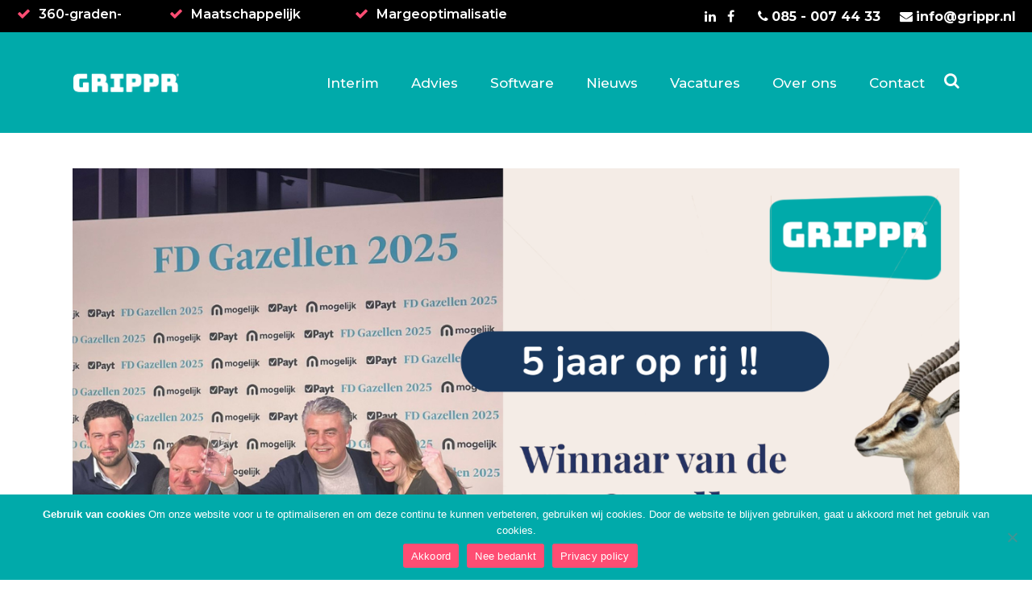

--- FILE ---
content_type: text/html; charset=UTF-8
request_url: https://www.grippr.nl/tag/inkoopdigitalisering/
body_size: 23698
content:
<!DOCTYPE html>
<html lang="nl-NL">
<head>
<!-- Google tag (gtag.js) -->
<script async src="https://www.googletagmanager.com/gtag/js?id=G-94JK90R4SN"></script>
<script>
window.dataLayer = window.dataLayer || [];
function gtag(){dataLayer.push(arguments);}
gtag('js', new Date());
gtag('config', 'G-94JK90R4SN');
</script>
<meta charset="UTF-8"/>
<link rel="profile" href="http://gmpg.org/xfn/11"/>
<link rel="pingback" href="https://www.grippr.nl/xmlrpc.php"/>
<meta name="viewport" content="width=device-width,initial-scale=1,user-scalable=no">
<script type="application/javascript">var qodeCoreAjaxUrl = "https://www.grippr.nl/wp-admin/admin-ajax.php"</script><meta name='robots' content='index, follow, max-image-preview:large, max-snippet:-1, max-video-preview:-1' />
<!-- This site is optimized with the Yoast SEO plugin v26.7 - https://yoast.com/wordpress/plugins/seo/ -->
<title>inkoopdigitalisering Archives - Grippr.nl</title>
<link rel="canonical" href="https://www.grippr.nl/tag/inkoopdigitalisering/" />
<link rel="next" href="https://www.grippr.nl/tag/inkoopdigitalisering/page/2/" />
<meta property="og:locale" content="nl_NL" />
<meta property="og:type" content="article" />
<meta property="og:title" content="inkoopdigitalisering Archives - Grippr.nl" />
<meta property="og:url" content="https://www.grippr.nl/tag/inkoopdigitalisering/" />
<meta property="og:site_name" content="Grippr.nl" />
<meta name="twitter:card" content="summary_large_image" />
<script type="application/ld+json" class="yoast-schema-graph">{"@context":"https://schema.org","@graph":[{"@type":"CollectionPage","@id":"https://www.grippr.nl/tag/inkoopdigitalisering/","url":"https://www.grippr.nl/tag/inkoopdigitalisering/","name":"inkoopdigitalisering Archives - Grippr.nl","isPartOf":{"@id":"https://www.grippr.nl/#website"},"primaryImageOfPage":{"@id":"https://www.grippr.nl/tag/inkoopdigitalisering/#primaryimage"},"image":{"@id":"https://www.grippr.nl/tag/inkoopdigitalisering/#primaryimage"},"thumbnailUrl":"https://www.grippr.nl/wp-content/uploads/2025/11/Grippr-FD-Gazellen-2025.png","breadcrumb":{"@id":"https://www.grippr.nl/tag/inkoopdigitalisering/#breadcrumb"},"inLanguage":"nl-NL"},{"@type":"ImageObject","inLanguage":"nl-NL","@id":"https://www.grippr.nl/tag/inkoopdigitalisering/#primaryimage","url":"https://www.grippr.nl/wp-content/uploads/2025/11/Grippr-FD-Gazellen-2025.png","contentUrl":"https://www.grippr.nl/wp-content/uploads/2025/11/Grippr-FD-Gazellen-2025.png","width":1250,"height":884,"caption":"Grippr FD Gazelle 2025"},{"@type":"BreadcrumbList","@id":"https://www.grippr.nl/tag/inkoopdigitalisering/#breadcrumb","itemListElement":[{"@type":"ListItem","position":1,"name":"Home","item":"https://www.grippr.nl/"},{"@type":"ListItem","position":2,"name":"inkoopdigitalisering"}]},{"@type":"WebSite","@id":"https://www.grippr.nl/#website","url":"https://www.grippr.nl/","name":"Grippr.nl","description":"Het nieuwe inkopen","potentialAction":[{"@type":"SearchAction","target":{"@type":"EntryPoint","urlTemplate":"https://www.grippr.nl/?s={search_term_string}"},"query-input":{"@type":"PropertyValueSpecification","valueRequired":true,"valueName":"search_term_string"}}],"inLanguage":"nl-NL"}]}</script>
<!-- / Yoast SEO plugin. -->
<link rel='dns-prefetch' href='//maps.googleapis.com' />
<link rel='dns-prefetch' href='//fonts.googleapis.com' />
<link rel="alternate" type="application/rss+xml" title="Grippr.nl &raquo; Feed" href="https://www.grippr.nl/feed/" />
<link rel="alternate" type="application/rss+xml" title="Grippr.nl &raquo; inkoopdigitalisering Tagfeed" href="https://www.grippr.nl/tag/inkoopdigitalisering/feed/" />
<style id='wp-img-auto-sizes-contain-inline-css' type='text/css'>
img:is([sizes=auto i],[sizes^="auto," i]){contain-intrinsic-size:3000px 1500px}
/*# sourceURL=wp-img-auto-sizes-contain-inline-css */
</style>
<style id='wp-block-library-inline-css' type='text/css'>
:root{--wp-block-synced-color:#7a00df;--wp-block-synced-color--rgb:122,0,223;--wp-bound-block-color:var(--wp-block-synced-color);--wp-editor-canvas-background:#ddd;--wp-admin-theme-color:#007cba;--wp-admin-theme-color--rgb:0,124,186;--wp-admin-theme-color-darker-10:#006ba1;--wp-admin-theme-color-darker-10--rgb:0,107,160.5;--wp-admin-theme-color-darker-20:#005a87;--wp-admin-theme-color-darker-20--rgb:0,90,135;--wp-admin-border-width-focus:2px}@media (min-resolution:192dpi){:root{--wp-admin-border-width-focus:1.5px}}.wp-element-button{cursor:pointer}:root .has-very-light-gray-background-color{background-color:#eee}:root .has-very-dark-gray-background-color{background-color:#313131}:root .has-very-light-gray-color{color:#eee}:root .has-very-dark-gray-color{color:#313131}:root .has-vivid-green-cyan-to-vivid-cyan-blue-gradient-background{background:linear-gradient(135deg,#00d084,#0693e3)}:root .has-purple-crush-gradient-background{background:linear-gradient(135deg,#34e2e4,#4721fb 50%,#ab1dfe)}:root .has-hazy-dawn-gradient-background{background:linear-gradient(135deg,#faaca8,#dad0ec)}:root .has-subdued-olive-gradient-background{background:linear-gradient(135deg,#fafae1,#67a671)}:root .has-atomic-cream-gradient-background{background:linear-gradient(135deg,#fdd79a,#004a59)}:root .has-nightshade-gradient-background{background:linear-gradient(135deg,#330968,#31cdcf)}:root .has-midnight-gradient-background{background:linear-gradient(135deg,#020381,#2874fc)}:root{--wp--preset--font-size--normal:16px;--wp--preset--font-size--huge:42px}.has-regular-font-size{font-size:1em}.has-larger-font-size{font-size:2.625em}.has-normal-font-size{font-size:var(--wp--preset--font-size--normal)}.has-huge-font-size{font-size:var(--wp--preset--font-size--huge)}.has-text-align-center{text-align:center}.has-text-align-left{text-align:left}.has-text-align-right{text-align:right}.has-fit-text{white-space:nowrap!important}#end-resizable-editor-section{display:none}.aligncenter{clear:both}.items-justified-left{justify-content:flex-start}.items-justified-center{justify-content:center}.items-justified-right{justify-content:flex-end}.items-justified-space-between{justify-content:space-between}.screen-reader-text{border:0;clip-path:inset(50%);height:1px;margin:-1px;overflow:hidden;padding:0;position:absolute;width:1px;word-wrap:normal!important}.screen-reader-text:focus{background-color:#ddd;clip-path:none;color:#444;display:block;font-size:1em;height:auto;left:5px;line-height:normal;padding:15px 23px 14px;text-decoration:none;top:5px;width:auto;z-index:100000}html :where(.has-border-color){border-style:solid}html :where([style*=border-top-color]){border-top-style:solid}html :where([style*=border-right-color]){border-right-style:solid}html :where([style*=border-bottom-color]){border-bottom-style:solid}html :where([style*=border-left-color]){border-left-style:solid}html :where([style*=border-width]){border-style:solid}html :where([style*=border-top-width]){border-top-style:solid}html :where([style*=border-right-width]){border-right-style:solid}html :where([style*=border-bottom-width]){border-bottom-style:solid}html :where([style*=border-left-width]){border-left-style:solid}html :where(img[class*=wp-image-]){height:auto;max-width:100%}:where(figure){margin:0 0 1em}html :where(.is-position-sticky){--wp-admin--admin-bar--position-offset:var(--wp-admin--admin-bar--height,0px)}@media screen and (max-width:600px){html :where(.is-position-sticky){--wp-admin--admin-bar--position-offset:0px}}
/*# sourceURL=wp-block-library-inline-css */
</style><style id='global-styles-inline-css' type='text/css'>
:root{--wp--preset--aspect-ratio--square: 1;--wp--preset--aspect-ratio--4-3: 4/3;--wp--preset--aspect-ratio--3-4: 3/4;--wp--preset--aspect-ratio--3-2: 3/2;--wp--preset--aspect-ratio--2-3: 2/3;--wp--preset--aspect-ratio--16-9: 16/9;--wp--preset--aspect-ratio--9-16: 9/16;--wp--preset--color--black: #000000;--wp--preset--color--cyan-bluish-gray: #abb8c3;--wp--preset--color--white: #ffffff;--wp--preset--color--pale-pink: #f78da7;--wp--preset--color--vivid-red: #cf2e2e;--wp--preset--color--luminous-vivid-orange: #ff6900;--wp--preset--color--luminous-vivid-amber: #fcb900;--wp--preset--color--light-green-cyan: #7bdcb5;--wp--preset--color--vivid-green-cyan: #00d084;--wp--preset--color--pale-cyan-blue: #8ed1fc;--wp--preset--color--vivid-cyan-blue: #0693e3;--wp--preset--color--vivid-purple: #9b51e0;--wp--preset--gradient--vivid-cyan-blue-to-vivid-purple: linear-gradient(135deg,rgb(6,147,227) 0%,rgb(155,81,224) 100%);--wp--preset--gradient--light-green-cyan-to-vivid-green-cyan: linear-gradient(135deg,rgb(122,220,180) 0%,rgb(0,208,130) 100%);--wp--preset--gradient--luminous-vivid-amber-to-luminous-vivid-orange: linear-gradient(135deg,rgb(252,185,0) 0%,rgb(255,105,0) 100%);--wp--preset--gradient--luminous-vivid-orange-to-vivid-red: linear-gradient(135deg,rgb(255,105,0) 0%,rgb(207,46,46) 100%);--wp--preset--gradient--very-light-gray-to-cyan-bluish-gray: linear-gradient(135deg,rgb(238,238,238) 0%,rgb(169,184,195) 100%);--wp--preset--gradient--cool-to-warm-spectrum: linear-gradient(135deg,rgb(74,234,220) 0%,rgb(151,120,209) 20%,rgb(207,42,186) 40%,rgb(238,44,130) 60%,rgb(251,105,98) 80%,rgb(254,248,76) 100%);--wp--preset--gradient--blush-light-purple: linear-gradient(135deg,rgb(255,206,236) 0%,rgb(152,150,240) 100%);--wp--preset--gradient--blush-bordeaux: linear-gradient(135deg,rgb(254,205,165) 0%,rgb(254,45,45) 50%,rgb(107,0,62) 100%);--wp--preset--gradient--luminous-dusk: linear-gradient(135deg,rgb(255,203,112) 0%,rgb(199,81,192) 50%,rgb(65,88,208) 100%);--wp--preset--gradient--pale-ocean: linear-gradient(135deg,rgb(255,245,203) 0%,rgb(182,227,212) 50%,rgb(51,167,181) 100%);--wp--preset--gradient--electric-grass: linear-gradient(135deg,rgb(202,248,128) 0%,rgb(113,206,126) 100%);--wp--preset--gradient--midnight: linear-gradient(135deg,rgb(2,3,129) 0%,rgb(40,116,252) 100%);--wp--preset--font-size--small: 13px;--wp--preset--font-size--medium: 20px;--wp--preset--font-size--large: 36px;--wp--preset--font-size--x-large: 42px;--wp--preset--spacing--20: 0.44rem;--wp--preset--spacing--30: 0.67rem;--wp--preset--spacing--40: 1rem;--wp--preset--spacing--50: 1.5rem;--wp--preset--spacing--60: 2.25rem;--wp--preset--spacing--70: 3.38rem;--wp--preset--spacing--80: 5.06rem;--wp--preset--shadow--natural: 6px 6px 9px rgba(0, 0, 0, 0.2);--wp--preset--shadow--deep: 12px 12px 50px rgba(0, 0, 0, 0.4);--wp--preset--shadow--sharp: 6px 6px 0px rgba(0, 0, 0, 0.2);--wp--preset--shadow--outlined: 6px 6px 0px -3px rgb(255, 255, 255), 6px 6px rgb(0, 0, 0);--wp--preset--shadow--crisp: 6px 6px 0px rgb(0, 0, 0);}:where(.is-layout-flex){gap: 0.5em;}:where(.is-layout-grid){gap: 0.5em;}body .is-layout-flex{display: flex;}.is-layout-flex{flex-wrap: wrap;align-items: center;}.is-layout-flex > :is(*, div){margin: 0;}body .is-layout-grid{display: grid;}.is-layout-grid > :is(*, div){margin: 0;}:where(.wp-block-columns.is-layout-flex){gap: 2em;}:where(.wp-block-columns.is-layout-grid){gap: 2em;}:where(.wp-block-post-template.is-layout-flex){gap: 1.25em;}:where(.wp-block-post-template.is-layout-grid){gap: 1.25em;}.has-black-color{color: var(--wp--preset--color--black) !important;}.has-cyan-bluish-gray-color{color: var(--wp--preset--color--cyan-bluish-gray) !important;}.has-white-color{color: var(--wp--preset--color--white) !important;}.has-pale-pink-color{color: var(--wp--preset--color--pale-pink) !important;}.has-vivid-red-color{color: var(--wp--preset--color--vivid-red) !important;}.has-luminous-vivid-orange-color{color: var(--wp--preset--color--luminous-vivid-orange) !important;}.has-luminous-vivid-amber-color{color: var(--wp--preset--color--luminous-vivid-amber) !important;}.has-light-green-cyan-color{color: var(--wp--preset--color--light-green-cyan) !important;}.has-vivid-green-cyan-color{color: var(--wp--preset--color--vivid-green-cyan) !important;}.has-pale-cyan-blue-color{color: var(--wp--preset--color--pale-cyan-blue) !important;}.has-vivid-cyan-blue-color{color: var(--wp--preset--color--vivid-cyan-blue) !important;}.has-vivid-purple-color{color: var(--wp--preset--color--vivid-purple) !important;}.has-black-background-color{background-color: var(--wp--preset--color--black) !important;}.has-cyan-bluish-gray-background-color{background-color: var(--wp--preset--color--cyan-bluish-gray) !important;}.has-white-background-color{background-color: var(--wp--preset--color--white) !important;}.has-pale-pink-background-color{background-color: var(--wp--preset--color--pale-pink) !important;}.has-vivid-red-background-color{background-color: var(--wp--preset--color--vivid-red) !important;}.has-luminous-vivid-orange-background-color{background-color: var(--wp--preset--color--luminous-vivid-orange) !important;}.has-luminous-vivid-amber-background-color{background-color: var(--wp--preset--color--luminous-vivid-amber) !important;}.has-light-green-cyan-background-color{background-color: var(--wp--preset--color--light-green-cyan) !important;}.has-vivid-green-cyan-background-color{background-color: var(--wp--preset--color--vivid-green-cyan) !important;}.has-pale-cyan-blue-background-color{background-color: var(--wp--preset--color--pale-cyan-blue) !important;}.has-vivid-cyan-blue-background-color{background-color: var(--wp--preset--color--vivid-cyan-blue) !important;}.has-vivid-purple-background-color{background-color: var(--wp--preset--color--vivid-purple) !important;}.has-black-border-color{border-color: var(--wp--preset--color--black) !important;}.has-cyan-bluish-gray-border-color{border-color: var(--wp--preset--color--cyan-bluish-gray) !important;}.has-white-border-color{border-color: var(--wp--preset--color--white) !important;}.has-pale-pink-border-color{border-color: var(--wp--preset--color--pale-pink) !important;}.has-vivid-red-border-color{border-color: var(--wp--preset--color--vivid-red) !important;}.has-luminous-vivid-orange-border-color{border-color: var(--wp--preset--color--luminous-vivid-orange) !important;}.has-luminous-vivid-amber-border-color{border-color: var(--wp--preset--color--luminous-vivid-amber) !important;}.has-light-green-cyan-border-color{border-color: var(--wp--preset--color--light-green-cyan) !important;}.has-vivid-green-cyan-border-color{border-color: var(--wp--preset--color--vivid-green-cyan) !important;}.has-pale-cyan-blue-border-color{border-color: var(--wp--preset--color--pale-cyan-blue) !important;}.has-vivid-cyan-blue-border-color{border-color: var(--wp--preset--color--vivid-cyan-blue) !important;}.has-vivid-purple-border-color{border-color: var(--wp--preset--color--vivid-purple) !important;}.has-vivid-cyan-blue-to-vivid-purple-gradient-background{background: var(--wp--preset--gradient--vivid-cyan-blue-to-vivid-purple) !important;}.has-light-green-cyan-to-vivid-green-cyan-gradient-background{background: var(--wp--preset--gradient--light-green-cyan-to-vivid-green-cyan) !important;}.has-luminous-vivid-amber-to-luminous-vivid-orange-gradient-background{background: var(--wp--preset--gradient--luminous-vivid-amber-to-luminous-vivid-orange) !important;}.has-luminous-vivid-orange-to-vivid-red-gradient-background{background: var(--wp--preset--gradient--luminous-vivid-orange-to-vivid-red) !important;}.has-very-light-gray-to-cyan-bluish-gray-gradient-background{background: var(--wp--preset--gradient--very-light-gray-to-cyan-bluish-gray) !important;}.has-cool-to-warm-spectrum-gradient-background{background: var(--wp--preset--gradient--cool-to-warm-spectrum) !important;}.has-blush-light-purple-gradient-background{background: var(--wp--preset--gradient--blush-light-purple) !important;}.has-blush-bordeaux-gradient-background{background: var(--wp--preset--gradient--blush-bordeaux) !important;}.has-luminous-dusk-gradient-background{background: var(--wp--preset--gradient--luminous-dusk) !important;}.has-pale-ocean-gradient-background{background: var(--wp--preset--gradient--pale-ocean) !important;}.has-electric-grass-gradient-background{background: var(--wp--preset--gradient--electric-grass) !important;}.has-midnight-gradient-background{background: var(--wp--preset--gradient--midnight) !important;}.has-small-font-size{font-size: var(--wp--preset--font-size--small) !important;}.has-medium-font-size{font-size: var(--wp--preset--font-size--medium) !important;}.has-large-font-size{font-size: var(--wp--preset--font-size--large) !important;}.has-x-large-font-size{font-size: var(--wp--preset--font-size--x-large) !important;}
/*# sourceURL=global-styles-inline-css */
</style>
<style id='classic-theme-styles-inline-css' type='text/css'>
/*! This file is auto-generated */
.wp-block-button__link{color:#fff;background-color:#32373c;border-radius:9999px;box-shadow:none;text-decoration:none;padding:calc(.667em + 2px) calc(1.333em + 2px);font-size:1.125em}.wp-block-file__button{background:#32373c;color:#fff;text-decoration:none}
/*# sourceURL=/wp-includes/css/classic-themes.min.css */
</style>
<!-- <link rel='stylesheet' id='contact-form-7-css' href='https://www.grippr.nl/wp-content/plugins/contact-form-7/includes/css/styles.css?ver=6.1.4' type='text/css' media='all' /> -->
<!-- <link rel='stylesheet' id='cookie-notice-front-css' href='https://www.grippr.nl/wp-content/plugins/cookie-notice/css/front.min.css?ver=2.5.11' type='text/css' media='all' /> -->
<!-- <link rel='stylesheet' id='rs-plugin-settings-css' href='https://www.grippr.nl/wp-content/plugins/revslider/public/assets/css/settings.css?ver=5.4.5.2' type='text/css' media='all' /> -->
<link rel="stylesheet" type="text/css" href="//www.grippr.nl/wp-content/cache/wpfc-minified/8wlc4ej3/2h67w.css" media="all"/>
<style id='rs-plugin-settings-inline-css' type='text/css'>
#rs-demo-id {}
/*# sourceURL=rs-plugin-settings-inline-css */
</style>
<!-- <link rel='stylesheet' id='wpcf7-redirect-script-frontend-css' href='https://www.grippr.nl/wp-content/plugins/wpcf7-redirect/build/assets/frontend-script.css?ver=2c532d7e2be36f6af233' type='text/css' media='all' /> -->
<!-- <link rel='stylesheet' id='yellow-yard-share-css' href='https://www.grippr.nl/wp-content/plugins/yellow-yard-share/css/socials.css?ver=6.9' type='text/css' media='all' /> -->
<!-- <link rel='stylesheet' id='yellow-yard-css' href='https://www.grippr.nl/wp-content/plugins/yellow-yard/css/yellow-yard.css?ver=2.12.3' type='text/css' media='all' /> -->
<!-- <link rel='stylesheet' id='grafik_qodef_default_style-css' href='https://www.grippr.nl/wp-content/themes/grafik/style.css?ver=6.9' type='text/css' media='all' /> -->
<!-- <link rel='stylesheet' id='grafik_qodef_modules_plugins-css' href='https://www.grippr.nl/wp-content/themes/grafik/assets/css/plugins.min.css?ver=6.9' type='text/css' media='all' /> -->
<!-- <link rel='stylesheet' id='grafik_qodef_modules-css' href='https://www.grippr.nl/wp-content/themes/grafik/assets/css/modules.min.css?ver=6.9' type='text/css' media='all' /> -->
<!-- <link rel='stylesheet' id='qodef_font_awesome-css' href='https://www.grippr.nl/wp-content/themes/grafik/assets/css/font-awesome/css/font-awesome.min.css?ver=6.9' type='text/css' media='all' /> -->
<!-- <link rel='stylesheet' id='qodef_font_elegant-css' href='https://www.grippr.nl/wp-content/themes/grafik/assets/css/elegant-icons/style.min.css?ver=6.9' type='text/css' media='all' /> -->
<!-- <link rel='stylesheet' id='qodef_ion_icons-css' href='https://www.grippr.nl/wp-content/themes/grafik/assets/css/ion-icons/css/ionicons.min.css?ver=6.9' type='text/css' media='all' /> -->
<!-- <link rel='stylesheet' id='qodef_linea_icons-css' href='https://www.grippr.nl/wp-content/themes/grafik/assets/css/linea-icons/style.css?ver=6.9' type='text/css' media='all' /> -->
<!-- <link rel='stylesheet' id='qodef_simple_line_icons-css' href='https://www.grippr.nl/wp-content/themes/grafik/assets/css/simple-line-icons/simple-line-icons.css?ver=6.9' type='text/css' media='all' /> -->
<!-- <link rel='stylesheet' id='qodef_dripicons-css' href='https://www.grippr.nl/wp-content/themes/grafik/assets/css/dripicons/dripicons.css?ver=6.9' type='text/css' media='all' /> -->
<!-- <link rel='stylesheet' id='grafik_qodef_blog-css' href='https://www.grippr.nl/wp-content/themes/grafik/assets/css/blog.min.css?ver=6.9' type='text/css' media='all' /> -->
<!-- <link rel='stylesheet' id='mediaelement-css' href='https://www.grippr.nl/wp-includes/js/mediaelement/mediaelementplayer-legacy.min.css?ver=4.2.17' type='text/css' media='all' /> -->
<!-- <link rel='stylesheet' id='wp-mediaelement-css' href='https://www.grippr.nl/wp-includes/js/mediaelement/wp-mediaelement.min.css?ver=6.9' type='text/css' media='all' /> -->
<!-- <link rel='stylesheet' id='grafik_qodef_modules_responsive-css' href='https://www.grippr.nl/wp-content/themes/grafik/assets/css/modules-responsive.min.css?ver=6.9' type='text/css' media='all' /> -->
<!-- <link rel='stylesheet' id='grafik_qodef_blog_responsive-css' href='https://www.grippr.nl/wp-content/themes/grafik/assets/css/blog-responsive.min.css?ver=6.9' type='text/css' media='all' /> -->
<!-- <link rel='stylesheet' id='grafik_qodef_style_dynamic_responsive-css' href='https://www.grippr.nl/wp-content/themes/grafik/assets/css/style_dynamic_responsive.css?ver=1674807113' type='text/css' media='all' /> -->
<!-- <link rel='stylesheet' id='grafik_qodef_style_dynamic-css' href='https://www.grippr.nl/wp-content/themes/grafik/assets/css/style_dynamic.css?ver=1674807113' type='text/css' media='all' /> -->
<!-- <link rel='stylesheet' id='js_composer_front-css' href='https://www.grippr.nl/wp-content/plugins/js_composer/assets/css/js_composer.min.css?ver=6.2.0' type='text/css' media='all' /> -->
<link rel="stylesheet" type="text/css" href="//www.grippr.nl/wp-content/cache/wpfc-minified/f3af/2h77l.css" media="all"/>
<link rel='stylesheet' id='grafik_qodef_google_fonts-css' href='https://fonts.googleapis.com/css?family=Ubuntu%3A100%2C100italic%2C200%2C200italic%2C300%2C300italic%2C400%2C400italic%2C500%2C500italic%2C600%2C600italic%2C700%2C700italic%2C800%2C800italic%2C900%2C900italic%7CMontserrat%3A100%2C100italic%2C200%2C200italic%2C300%2C300italic%2C400%2C400italic%2C500%2C500italic%2C600%2C600italic%2C700%2C700italic%2C800%2C800italic%2C900%2C900italic%7CMontserrat%3A100%2C100italic%2C200%2C200italic%2C300%2C300italic%2C400%2C400italic%2C500%2C500italic%2C600%2C600italic%2C700%2C700italic%2C800%2C800italic%2C900%2C900italic&#038;subset=latin%2Clatin-ext&#038;ver=1.0.0' type='text/css' media='all' />
<!-- <link rel='stylesheet' id='bsf-Defaults-css' href='https://www.grippr.nl/wp-content/uploads/smile_fonts/Defaults/Defaults.css?ver=3.19.19' type='text/css' media='all' /> -->
<link rel="stylesheet" type="text/css" href="//www.grippr.nl/wp-content/cache/wpfc-minified/1b74njre/2h67w.css" media="all"/>
<script type="text/javascript" id="cookie-notice-front-js-before">
/* <![CDATA[ */
var cnArgs = {"ajaxUrl":"https:\/\/www.grippr.nl\/wp-admin\/admin-ajax.php","nonce":"95edf3c32a","hideEffect":"fade","position":"bottom","onScroll":false,"onScrollOffset":100,"onClick":false,"cookieName":"cookie_notice_accepted","cookieTime":2592000,"cookieTimeRejected":2592000,"globalCookie":false,"redirection":false,"cache":false,"revokeCookies":false,"revokeCookiesOpt":"automatic"};
//# sourceURL=cookie-notice-front-js-before
/* ]]> */
</script>
<script src='//www.grippr.nl/wp-content/cache/wpfc-minified/osdr63d/2h67z.js' type="text/javascript"></script>
<!-- <script type="text/javascript" src="https://www.grippr.nl/wp-content/plugins/cookie-notice/js/front.min.js?ver=2.5.11" id="cookie-notice-front-js"></script> -->
<!-- <script type="text/javascript" src="https://www.grippr.nl/wp-includes/js/jquery/jquery.min.js?ver=3.7.1" id="jquery-core-js"></script> -->
<!-- <script type="text/javascript" src="https://www.grippr.nl/wp-includes/js/jquery/jquery-migrate.min.js?ver=3.4.1" id="jquery-migrate-js"></script> -->
<!-- <script type="text/javascript" src="https://www.grippr.nl/wp-content/plugins/revslider/public/assets/js/jquery.themepunch.tools.min.js?ver=5.4.5.2" id="tp-tools-js"></script> -->
<!-- <script type="text/javascript" src="https://www.grippr.nl/wp-content/plugins/revslider/public/assets/js/jquery.themepunch.revolution.min.js?ver=5.4.5.2" id="revmin-js"></script> -->
<link rel="https://api.w.org/" href="https://www.grippr.nl/wp-json/" /><link rel="alternate" title="JSON" type="application/json" href="https://www.grippr.nl/wp-json/wp/v2/tags/27" /><link rel="EditURI" type="application/rsd+xml" title="RSD" href="https://www.grippr.nl/xmlrpc.php?rsd" />
<meta name="generator" content="WordPress 6.9" />
<meta name="generator" content="Powered by WPBakery Page Builder - drag and drop page builder for WordPress."/>
<meta name="generator" content="Powered by Slider Revolution 5.4.5.2 - responsive, Mobile-Friendly Slider Plugin for WordPress with comfortable drag and drop interface." />
<link rel="icon" href="https://www.grippr.nl/wp-content/uploads/2018/06/cropped-grippr-512x512-32x32.png" sizes="32x32" />
<link rel="icon" href="https://www.grippr.nl/wp-content/uploads/2018/06/cropped-grippr-512x512-192x192.png" sizes="192x192" />
<link rel="apple-touch-icon" href="https://www.grippr.nl/wp-content/uploads/2018/06/cropped-grippr-512x512-180x180.png" />
<meta name="msapplication-TileImage" content="https://www.grippr.nl/wp-content/uploads/2018/06/cropped-grippr-512x512-270x270.png" />
<script type="text/javascript">function setREVStartSize(e){
try{ var i=jQuery(window).width(),t=9999,r=0,n=0,l=0,f=0,s=0,h=0;					
if(e.responsiveLevels&&(jQuery.each(e.responsiveLevels,function(e,f){f>i&&(t=r=f,l=e),i>f&&f>r&&(r=f,n=e)}),t>r&&(l=n)),f=e.gridheight[l]||e.gridheight[0]||e.gridheight,s=e.gridwidth[l]||e.gridwidth[0]||e.gridwidth,h=i/s,h=h>1?1:h,f=Math.round(h*f),"fullscreen"==e.sliderLayout){var u=(e.c.width(),jQuery(window).height());if(void 0!=e.fullScreenOffsetContainer){var c=e.fullScreenOffsetContainer.split(",");if (c) jQuery.each(c,function(e,i){u=jQuery(i).length>0?u-jQuery(i).outerHeight(!0):u}),e.fullScreenOffset.split("%").length>1&&void 0!=e.fullScreenOffset&&e.fullScreenOffset.length>0?u-=jQuery(window).height()*parseInt(e.fullScreenOffset,0)/100:void 0!=e.fullScreenOffset&&e.fullScreenOffset.length>0&&(u-=parseInt(e.fullScreenOffset,0))}f=u}else void 0!=e.minHeight&&f<e.minHeight&&(f=e.minHeight);e.c.closest(".rev_slider_wrapper").css({height:f})					
}catch(d){console.log("Failure at Presize of Slider:"+d)}
};</script>
<style type="text/css" id="wp-custom-css">
/* Vacatures */
.yy_search_title,
.yy_job_listings {
margin-bottom: 20px 
}
.yy_job_listings {
margin-bottom: 50px !important;
}
.yy_job_overview {
display: block;
margin-bottom: 34px;
overflow: hidden;
background-color: #f0f0f0;
padding: 20px;
position: relative;
line-height: 1.1em;
}
.yy-sidebar .yy_job_overview {
background: transparent;
border: 1px solid #f0f0f0;
}
.yy_job_overview h2 {
color: #00aaaa;
font-family: Montserrat;
font-size: 24px !important;
line-height: 1.1em;
text-transform: none;
font-style: normal;
font-weight: 600;
}
.yy-sidebar .grippr_btn {
display: block;
}
.yy-sidebar .yy_job_overview .job-overview-meta,
.yy-sidebar .yy_job_overview .job-overview-apply {
display:none;
}
.yy-sidebar .yy_job_overview p {
margin-top: 6px;
font-size: 15px;
}
.job-overview-meta {
margin: 8px 0;
}
.job-overview-meta span {
color: #ff4d73;
}
.job-overview-meta span + span:before {
content: "| ";
color: #58585a;
}
.yy_job_overview p {
line-height: 1.5em;
}
.yy-job-title {
color: #ff4d73;
font-family: Montserrat;
font-size: 36px;
line-height: 36px;
margin-bottom: 10px;
text-transform: none;
font-style: normal;
font-weight: 500;
}
.grippr_btn { 
box-sizing:border-box;
text-align:center;
font-size: 14px;
font-family: Montserrat;
font-weight: 500;
border: 0;
display: inline-block;
width: auto;
height: 47px;
line-height: 47px;
padding: 0 37px;
letter-spacing: .6px;
cursor: pointer;
text-transform: uppercase;
-webkit-transition: all .15s ease-out;
-moz-transition: all .15s ease-out;
transition: all .15s ease-out;
-webkit-border-radius: 37px;
-moz-border-radius: 37px;
border-radius: 37px;
}
.grippr_btn.yy_search_button,
.grippr_btn,grippr_btn_search:hover,
.grippr_btn,
.grippr_btn.yy_btn_apply:hover {
background: #00aaaa;
color: #ffffff;
}
.grippr_btn:hover,
.grippr_btn.yy_btn_apply,
.grippr_btn.grippr_btn_search,
.grippr_btn.yy_search_button:hover {
background: #ff4d73;
color: #ffffff;
}
.grippr_btn.grippr_btn_search {
margin-top:12px;
}
#job-column .grippr_btn {
float: right;
margin-top: 8px;
}
.yy_job_navigation a,
.yy_job_navigation span {
display: inline-block;
padding: 4px 12px;
border-radius: 3px;
min-width: 10px;
color: #58585a;
text-decoration: none;
background:  #f0f0f0;
margin: 0 5px 5px 0;
font-weight: 600;
}
.yy_job_navigation span.current,
.yy_job_navigation a:hover {
color: #fff;
background: #ff4d73;
}
.yy_job_navigation { padding: 40px 0; text-align: center; }
/* Vacatures zoeken */
.yy_filter_form.vacatures-filters {
position: relative;
margin-top: 10px;
}
.yy_filter_div {
margin-bottom: 5px;
}
.yy_filter_div label {
color: #ff4d73;
font-weight: 600;
display: block;
}
.yy_filter_type_input input {
box-sizing: border-box;
border: 0;
height: 34px;
border-radius: 4px 0 0 4px;
font-weight: 600;
background:  #f0f0f0;
padding: 9px 12px;
color: #58585a;
font-family: Montserrat, sans-serif;
width: calc(100% - 100px);
}
.yy_filter_div select {
box-sizing: border-box;
border: 0;
border-radius: 4px;
font-weight: 600;
background:  #f0f0f0;
padding: 9px 35px 9px 12px;
font-family: Montserrat, sans-serif;
background-position: right;
background-repeat: repeat-y;
background-image: url('[data-uri]');
-webkit-appearance: none;
-moz-appearance: none;
appearance: none;
width: 100%;
}
.grippr_btn.yy_search_button {
position: absolute;
top: 0;
right: 0;
width: 100px;
height: 34px;
line-height: 34px;
padding: 0 10px;
text-align: center;
border-radius: 0 4px 4px 0;
font-family: Montserrat, sans-serif;
font-weight: 600;
border: 0;
}
.yy-label {
float: right;
padding: 8px 12px;
background: #ff4d73;
color: white;
letter-spacing: .6px;
font-weight: 500;
font-size: 14px;
text-transform: uppercase;
margin: 0 0 10px 10px;
}
@media screen and (max-width: 768px) {
.grippr_btn {
width:100%;
}
.yy-advanced-search {
display:none;
}
.yy-advanced-search.open {
display:block;
}
.yy-advanced-search-open {
text-decoration: underline;
font-size: 12px;
margin: 5px;
}
.yy-advanced-search-open:before {
content: "Meer opties";
}
.yy-advanced-search.open + .yy-advanced-search-open:before {
content: "Minder opties";
}
.yy_job_overview h2 {
font-size:22px;
}
.yy-sidebar .yy_btn_apply {
display:none;
}
}
.job-content p,
.job-content ul {
margin-bottom:1.3em;
}
.qodef-footer-top {
background-color: #eceded;
}
footer .qodef-footer-bottom-holder {
background-color: #00aaaa;
}
footer .widget input[type=text]{
padding-top: 26px !important;
padding-bottom: 26px !important;
}
.qodef-blog-holder article .qodef-title-holder{
display: none;
}
.qodef-side-menu .widget a, .qodef-sidebar .widget a{
color: #ff4d73;
font-weight: 500;
}
ol, ul {
color: #58585a;
font-family: Montserrat;
font-size: 18px;
line-height: 35px;
font-weight: 300;
}
.qodef-icon-list-item .qodef-icon-list-icon-holder {
vertical-align: top !important;
padding-top: 10px !important;
}
.qodef-mobile-header .qodef-mobile-menu-opener {
float: right;
}
/* Contact form */
.wpcf7-form .wpcf7-response-output.wpcf7-validation-errors {
font-size: 19px;
color: #D8000C;
background-color: #FFBABA;
border: 0;
padding: 10px;
}
.wpcf7-form .wpcf7-response-output.wpcf7-mail-sent-ok {
font-size: 19px;
color: #4F8A10;
background-color: #DFF2BF;
border: 0;
padding: 10px;
}
div.wpcf7-mail-sent-ok:before,div.wpcf7-validation-errors:before {
font: 26px/30px FontAwesome;
margin-right: 16px;
vertical-align: middle;
}
div.wpcf7-mail-sent-ok:before {
content:'\f00c';
}
div.wpcf7-validation-errors:before {
content:'\f057';
/* Contact footer */
}
footer .textwidget a:link {
color: #ffffff
}
footer .textwidget a:visited {
color: #ffffff
}
footer .textwidget a:hover {
color: #ff4d73;
text-decoration: underline;
}
footer .textwidget a: {
color: #ff4d73;
text-decoration: underline;
}
.qodef-main-menu.qodef-sticky-nav > ul > li > a {
color: #ffffff !important; 
}
</style>
<noscript><style> .wpb_animate_when_almost_visible { opacity: 1; }</style></noscript>	<meta name="google-site-verification" content="uASWUZIvMGv3zQZbBwfZ4adT3afmk2ZTrClLAUt4KqU" />
<script>
(function($){
$(document).ready(function(){
$("a[href^='tel:']").attr("onclick", "gtag('event', 'telefoon', { 'event_category': 'Conversie' });");
$("a[href*='mailto:']").attr("onclick", "gtag('event', 'mail', { 'event_category': 'Conversie' });");
});
})(jQuery);
</script>
<!-- Google Tag Manager -->
<script>(function(w,d,s,l,i){w[l]=w[l]||[];w[l].push({'gtm.start':
new Date().getTime(),event:'gtm.js'});var f=d.getElementsByTagName(s)[0],
j=d.createElement(s),dl=l!='dataLayer'?'&l='+l:'';j.async=true;j.src=
'https://www.googletagmanager.com/gtm.js?id='+i+dl;f.parentNode.insertBefore(j,f);
})(window,document,'script','dataLayer','GTM-WT5WSPK');</script>
<!-- End Google Tag Manager -->
<!-- Meta Pixel Code -->
<script>
!function(f,b,e,v,n,t,s)
{if(f.fbq)return;n=f.fbq=function(){n.callMethod?
n.callMethod.apply(n,arguments):n.queue.push(arguments)};
if(!f._fbq)f._fbq=n;n.push=n;n.loaded=!0;n.version='2.0';
n.queue=[];t=b.createElement(e);t.async=!0;
t.src=v;s=b.getElementsByTagName(e)[0];
s.parentNode.insertBefore(t,s)}(window, document,'script',
'https://connect.facebook.net/en_US/fbevents.js');
fbq('init', '252787937109764');
fbq('track', 'PageView');
</script>
<noscript><img height="1" width="1" style="display:none"
src="https://www.facebook.com/tr?id=252787937109764&ev=PageView&noscript=1"
/></noscript>
<!-- End Meta Pixel Code -->
</head>
<body class="archive tag tag-inkoopdigitalisering tag-27 wp-theme-grafik cookies-not-set qode-core-1.1 grafik-ver-1.8  qodef-blog-installed qodef-menu-default qodef-header-standard qodef-sticky-header-on-scroll-down-up qodef-default-mobile-header qodef-sticky-up-mobile-header qodef-dropdown-default qodef-light-header qodef-header-style-on-scroll qodef-search-covers-header wpb-js-composer js-comp-ver-6.2.0 vc_responsive">
<script type="text/javascript"> _linkedin_partner_id = "2345729"; window._linkedin_data_partner_ids = window._linkedin_data_partner_ids || []; window._linkedin_data_partner_ids.push(_linkedin_partner_id); </script> <script type="text/javascript"> (function(){var s = document.getElementsByTagName("script")[0]; var b = document.createElement("script"); b.type = "text/javascript"; b.async = true; b.src = "https://snap.licdn.com/li.lms-analytics/insight.min.js"; s.parentNode.insertBefore(b, s); })(); </script> <noscript> <img height="1" width="1" style="display:none; " alt="" src="https://px.ads.linkedin.com/collect/?pid=2345729&fmt=gif" /> </noscript> 
<div class="fixed-bottom-bar">
<a href="/interim/">Interim</a>
<a href="/advies/">Advies</a>
<a href="/software/">Software</a>
</div>
<!-- Hotjar Tracking Code for https://www.grippr.nl -->
<!-- Google Tag Manager (noscript) -->
<noscript><iframe src="https://www.googletagmanager.com/ns.html?id=GTM-WT5WSPK"
height="0" width="0" style="display:none;visibility:hidden"></iframe></noscript>
<!-- End Google Tag Manager (noscript) -->
<script>
(function(h,o,t,j,a,r){
h.hj=h.hj||function(){(h.hj.q=h.hj.q||[]).push(arguments)};
h._hjSettings={hjid:1363797,hjsv:6};
a=o.getElementsByTagName('head')[0];
r=o.createElement('script');r.async=1;
r.src=t+h._hjSettings.hjid+j+h._hjSettings.hjsv;
a.appendChild(r);
})(window,document,'https://static.hotjar.com/c/hotjar-','.js?sv=');
</script>
<div class="qodef-wrapper">
<div class="qodef-wrapper-inner">
<div class="qodef-top-bar">
<div class="qodef-vertical-align-containers qodef-50-50">
<div class="qodef-position-left">
<div class="qodef-position-left-inner">
<div id="custom_html-5" class="widget_text widget widget_custom_html qodef-top-bar-widget"><div class="textwidget custom-html-widget"><ul class="usp-list">
<li>360-graden-benadering</li>
<li>Maatschappelijk verantwoord</li>
<li>Margeoptimalisatie</li>
</ul></div></div>                                    </div>
</div>
<div class="qodef-position-right">
<div class="qodef-position-right-inner">
<div id="custom_html-6" class="widget_text widget widget_custom_html qodef-top-bar-widget"><div class="textwidget custom-html-widget"><div class="top-socials"><a class="" href="https://www.linkedin.com/company/grippr/" target="_blank" rel="noopener noreferrer">
<i class="qodef-icon-font-awesome fa fa-linkedin qodef-icon-element" style="color: #ffffff"></i></a> <a class="" href="https://www.facebook.com" target="_blank" rel="noopener noreferrer">
<i class="qodef-icon-font-awesome fa fa-facebook qodef-icon-element" style="color: #ffffff"></i></a></div> 
<span class="qodef-icon-shortcode normal"  data-hover-color="#ffffff" data-color="#ffffff">
<a class="" href="tel:0356462718" target="_self">
<i class="qodef-icon-font-awesome fa fa-phone qodef-icon-element" style="color: #ffffff;font-size:16px" ></i>
</a>
</span>
<a href="tel:0850074433"><strong>085 - 007 44 33</strong></a>     
<span class="qodef-icon-shortcode normal"  data-hover-color="#ffffff" data-color="#ffffff">
<a class="" href="mailto:info@grippr.nl" target="_self">
<i class="qodef-icon-font-awesome fa fa-envelope qodef-icon-element" style="color: #ffffff;font-size:16px" ></i>
</a>
</span>
<a href="mailto:info@grippr.nl"><strong>info@grippr.nl</strong></a></div></div>                                    </div>
</div>
</div>
</div>
<header class="qodef-page-header">
<div class="qodef-menu-area" style="background-color:rgba(0, 170, 170, 1)">
<div class="qodef-grid">
<form action="https://www.grippr.nl/" class="qodef-search-cover" method="get">
<div class="qodef-container">
<div class="qodef-container-inner clearfix">
<div class="qodef-form-holder-outer">
<div class="qodef-form-holder">
<div class="qodef-form-holder-inner">
<input type="text" placeholder="Search" name="s" class="qode_search_field" autocomplete="off" />
<div class="qodef-search-close">
<a href="#">
<i class="qodef-icon-font-awesome fa fa-times " ></i>							</a>
</div>
</div>
</div>
</div>
</div>
</div>
</form>            <div class="qodef-vertical-align-containers">
<div class="qodef-position-left">
<div class="qodef-position-left-inner">
<div class="qodef-logo-wrapper">
<a href="https://www.grippr.nl/" style="height: 47px;">
<img class="qodef-normal-logo" src="https://www.grippr.nl/wp-content/uploads/2018/05/logo-264x95.png" alt="logo"/>
<img class="qodef-dark-logo" src="https://www.grippr.nl/wp-content/uploads/2018/05/logo-264x95.png" alt="dark logo"/>        <img class="qodef-light-logo" src="https://www.grippr.nl/wp-content/uploads/2018/05/logo-264x95.png" alt="light logo"/>    </a>
</div>
</div>
</div>
<div class="qodef-position-right">
<div class="qodef-position-right-inner">
<nav class="qodef-main-menu qodef-drop-down qodef-default-nav">
<ul id="menu-menu-nl-2023" class="clearfix"><li id="nav-menu-item-4597" class="menu-item menu-item-type-post_type menu-item-object-page  narrow"><a href="https://www.grippr.nl/interim/" class=""><span class="item_outer"><span class="item_inner"><span class="menu_icon_wrapper"><i class="menu_icon blank fa"></i></span><span class="item_text">Interim</span></span><span class="plus"></span></span></a></li>
<li id="nav-menu-item-4598" class="menu-item menu-item-type-post_type menu-item-object-page menu-item-has-children  has_sub narrow"><a href="https://www.grippr.nl/advies/" class=""><span class="item_outer"><span class="item_inner"><span class="menu_icon_wrapper"><i class="menu_icon blank fa"></i></span><span class="item_text">Advies</span></span><span class="plus"></span></span></a>
<div class="second"><div class="inner"><ul>
<li id="nav-menu-item-4755" class="menu-item menu-item-type-post_type menu-item-object-page "><a href="https://www.grippr.nl/strategy-analytics/" class=""><span class="item_outer"><span class="item_inner"><span class="menu_icon_wrapper"><i class="menu_icon blank fa"></i></span><span class="item_text">Strategy &#038; Analytics</span></span><span class="plus"></span></span></a></li>
<li id="nav-menu-item-4756" class="menu-item menu-item-type-post_type menu-item-object-page "><a href="https://www.grippr.nl/sourcing/" class=""><span class="item_outer"><span class="item_inner"><span class="menu_icon_wrapper"><i class="menu_icon blank fa"></i></span><span class="item_text">Sourcing</span></span><span class="plus"></span></span></a></li>
<li id="nav-menu-item-4757" class="menu-item menu-item-type-post_type menu-item-object-page "><a href="https://www.grippr.nl/contractmanagement/" class=""><span class="item_outer"><span class="item_inner"><span class="menu_icon_wrapper"><i class="menu_icon blank fa"></i></span><span class="item_text">Contractmanagement</span></span><span class="plus"></span></span></a></li>
<li id="nav-menu-item-4758" class="menu-item menu-item-type-post_type menu-item-object-page "><a href="https://www.grippr.nl/supplier-management/" class=""><span class="item_outer"><span class="item_inner"><span class="menu_icon_wrapper"><i class="menu_icon blank fa"></i></span><span class="item_text">Supplier Management</span></span><span class="plus"></span></span></a></li>
<li id="nav-menu-item-4759" class="menu-item menu-item-type-post_type menu-item-object-page "><a href="https://www.grippr.nl/invoices-payables/" class=""><span class="item_outer"><span class="item_inner"><span class="menu_icon_wrapper"><i class="menu_icon blank fa"></i></span><span class="item_text">Invoices &#038; Payables</span></span><span class="plus"></span></span></a></li>
<li id="nav-menu-item-4760" class="menu-item menu-item-type-post_type menu-item-object-page "><a href="https://www.grippr.nl/purchase2pay/" class=""><span class="item_outer"><span class="item_inner"><span class="menu_icon_wrapper"><i class="menu_icon blank fa"></i></span><span class="item_text">Purchase 2 Pay</span></span><span class="plus"></span></span></a></li>
</ul></div></div>
</li>
<li id="nav-menu-item-4600" class="menu-item menu-item-type-post_type menu-item-object-page  narrow"><a href="https://www.grippr.nl/software/" class=""><span class="item_outer"><span class="item_inner"><span class="menu_icon_wrapper"><i class="menu_icon blank fa"></i></span><span class="item_text">Software</span></span><span class="plus"></span></span></a></li>
<li id="nav-menu-item-220" class="menu-item menu-item-type-post_type menu-item-object-page  narrow"><a href="https://www.grippr.nl/nieuws/" class=""><span class="item_outer"><span class="item_inner"><span class="menu_icon_wrapper"><i class="menu_icon null fa"></i></span><span class="item_text">Nieuws</span></span><span class="plus"></span></span></a></li>
<li id="nav-menu-item-4603" class="menu-item menu-item-type-post_type menu-item-object-page  narrow"><a href="https://www.grippr.nl/vacatures/" class=""><span class="item_outer"><span class="item_inner"><span class="menu_icon_wrapper"><i class="menu_icon blank fa"></i></span><span class="item_text">Vacatures</span></span><span class="plus"></span></span></a></li>
<li id="nav-menu-item-4601" class="menu-item menu-item-type-post_type menu-item-object-page menu-item-has-children  has_sub narrow"><a href="https://www.grippr.nl/over-ons/" class=""><span class="item_outer"><span class="item_inner"><span class="menu_icon_wrapper"><i class="menu_icon blank fa"></i></span><span class="item_text">Over ons</span></span><span class="plus"></span></span></a>
<div class="second"><div class="inner"><ul>
<li id="nav-menu-item-4691" class="menu-item menu-item-type-post_type menu-item-object-page "><a href="https://www.grippr.nl/onze-visie/" class=""><span class="item_outer"><span class="item_inner"><span class="menu_icon_wrapper"><i class="menu_icon blank fa"></i></span><span class="item_text">Onze visie</span></span><span class="plus"></span></span></a></li>
<li id="nav-menu-item-606" class="menu-item menu-item-type-post_type menu-item-object-page menu-item-privacy-policy "><a href="https://www.grippr.nl/privacy/" class=""><span class="item_outer"><span class="item_inner"><span class="menu_icon_wrapper"><i class="menu_icon blank fa"></i></span><span class="item_text">Privacy</span></span><span class="plus"></span></span></a></li>
</ul></div></div>
</li>
<li id="nav-menu-item-4602" class="menu-item menu-item-type-post_type menu-item-object-page  narrow"><a href="https://www.grippr.nl/contact/" class=""><span class="item_outer"><span class="item_inner"><span class="menu_icon_wrapper"><i class="menu_icon blank fa"></i></span><span class="item_text">Contact</span></span><span class="plus"></span></span></a></li>
</ul></nav>
<a 			data-icon-close-same-position="yes"                        class="qodef-search-opener" href="javascript:void(0)">
<i class="qodef-icon-font-awesome fa fa-search " ></i>                    </a>
</div>
</div>
</div>
</div>
</div>
<div class="qodef-sticky-header">
<div class="qodef-sticky-holder">
<div class="qodef-grid">
<div class=" qodef-vertical-align-containers">
<div class="qodef-position-left">
<div class="qodef-position-left-inner">
<div class="qodef-logo-wrapper">
<a href="https://www.grippr.nl/" style="height: 47px;">
<img class="qodef-normal-logo" src="https://www.grippr.nl/wp-content/uploads/2018/05/logo-264x95.png" alt="logo"/>
<img class="qodef-dark-logo" src="https://www.grippr.nl/wp-content/uploads/2018/05/logo-264x95.png" alt="dark logo"/>        <img class="qodef-light-logo" src="https://www.grippr.nl/wp-content/uploads/2018/05/logo-264x95.png" alt="light logo"/>    </a>
</div>
</div>
</div>
<div class="qodef-position-right">
<div class="qodef-position-right-inner">
<nav class="qodef-main-menu qodef-drop-down qodef-sticky-nav">
<ul id="menu-menu-nl-2024" class="clearfix"><li id="sticky-nav-menu-item-4597" class="menu-item menu-item-type-post_type menu-item-object-page  narrow"><a href="https://www.grippr.nl/interim/" class=""><span class="item_outer"><span class="item_inner"><span class="menu_icon_wrapper"><i class="menu_icon blank fa"></i></span><span class="item_text">Interim</span></span><span class="plus"></span></span></a></li>
<li id="sticky-nav-menu-item-4598" class="menu-item menu-item-type-post_type menu-item-object-page menu-item-has-children  has_sub narrow"><a href="https://www.grippr.nl/advies/" class=""><span class="item_outer"><span class="item_inner"><span class="menu_icon_wrapper"><i class="menu_icon blank fa"></i></span><span class="item_text">Advies</span></span><span class="plus"></span></span></a>
<div class="second"><div class="inner"><ul>
<li id="sticky-nav-menu-item-4755" class="menu-item menu-item-type-post_type menu-item-object-page "><a href="https://www.grippr.nl/strategy-analytics/" class=""><span class="item_outer"><span class="item_inner"><span class="menu_icon_wrapper"><i class="menu_icon blank fa"></i></span><span class="item_text">Strategy &#038; Analytics</span></span><span class="plus"></span></span></a></li>
<li id="sticky-nav-menu-item-4756" class="menu-item menu-item-type-post_type menu-item-object-page "><a href="https://www.grippr.nl/sourcing/" class=""><span class="item_outer"><span class="item_inner"><span class="menu_icon_wrapper"><i class="menu_icon blank fa"></i></span><span class="item_text">Sourcing</span></span><span class="plus"></span></span></a></li>
<li id="sticky-nav-menu-item-4757" class="menu-item menu-item-type-post_type menu-item-object-page "><a href="https://www.grippr.nl/contractmanagement/" class=""><span class="item_outer"><span class="item_inner"><span class="menu_icon_wrapper"><i class="menu_icon blank fa"></i></span><span class="item_text">Contractmanagement</span></span><span class="plus"></span></span></a></li>
<li id="sticky-nav-menu-item-4758" class="menu-item menu-item-type-post_type menu-item-object-page "><a href="https://www.grippr.nl/supplier-management/" class=""><span class="item_outer"><span class="item_inner"><span class="menu_icon_wrapper"><i class="menu_icon blank fa"></i></span><span class="item_text">Supplier Management</span></span><span class="plus"></span></span></a></li>
<li id="sticky-nav-menu-item-4759" class="menu-item menu-item-type-post_type menu-item-object-page "><a href="https://www.grippr.nl/invoices-payables/" class=""><span class="item_outer"><span class="item_inner"><span class="menu_icon_wrapper"><i class="menu_icon blank fa"></i></span><span class="item_text">Invoices &#038; Payables</span></span><span class="plus"></span></span></a></li>
<li id="sticky-nav-menu-item-4760" class="menu-item menu-item-type-post_type menu-item-object-page "><a href="https://www.grippr.nl/purchase2pay/" class=""><span class="item_outer"><span class="item_inner"><span class="menu_icon_wrapper"><i class="menu_icon blank fa"></i></span><span class="item_text">Purchase 2 Pay</span></span><span class="plus"></span></span></a></li>
</ul></div></div>
</li>
<li id="sticky-nav-menu-item-4600" class="menu-item menu-item-type-post_type menu-item-object-page  narrow"><a href="https://www.grippr.nl/software/" class=""><span class="item_outer"><span class="item_inner"><span class="menu_icon_wrapper"><i class="menu_icon blank fa"></i></span><span class="item_text">Software</span></span><span class="plus"></span></span></a></li>
<li id="sticky-nav-menu-item-220" class="menu-item menu-item-type-post_type menu-item-object-page  narrow"><a href="https://www.grippr.nl/nieuws/" class=""><span class="item_outer"><span class="item_inner"><span class="menu_icon_wrapper"><i class="menu_icon null fa"></i></span><span class="item_text">Nieuws</span></span><span class="plus"></span></span></a></li>
<li id="sticky-nav-menu-item-4603" class="menu-item menu-item-type-post_type menu-item-object-page  narrow"><a href="https://www.grippr.nl/vacatures/" class=""><span class="item_outer"><span class="item_inner"><span class="menu_icon_wrapper"><i class="menu_icon blank fa"></i></span><span class="item_text">Vacatures</span></span><span class="plus"></span></span></a></li>
<li id="sticky-nav-menu-item-4601" class="menu-item menu-item-type-post_type menu-item-object-page menu-item-has-children  has_sub narrow"><a href="https://www.grippr.nl/over-ons/" class=""><span class="item_outer"><span class="item_inner"><span class="menu_icon_wrapper"><i class="menu_icon blank fa"></i></span><span class="item_text">Over ons</span></span><span class="plus"></span></span></a>
<div class="second"><div class="inner"><ul>
<li id="sticky-nav-menu-item-4691" class="menu-item menu-item-type-post_type menu-item-object-page "><a href="https://www.grippr.nl/onze-visie/" class=""><span class="item_outer"><span class="item_inner"><span class="menu_icon_wrapper"><i class="menu_icon blank fa"></i></span><span class="item_text">Onze visie</span></span><span class="plus"></span></span></a></li>
<li id="sticky-nav-menu-item-606" class="menu-item menu-item-type-post_type menu-item-object-page menu-item-privacy-policy "><a href="https://www.grippr.nl/privacy/" class=""><span class="item_outer"><span class="item_inner"><span class="menu_icon_wrapper"><i class="menu_icon blank fa"></i></span><span class="item_text">Privacy</span></span><span class="plus"></span></span></a></li>
</ul></div></div>
</li>
<li id="sticky-nav-menu-item-4602" class="menu-item menu-item-type-post_type menu-item-object-page  narrow"><a href="https://www.grippr.nl/contact/" class=""><span class="item_outer"><span class="item_inner"><span class="menu_icon_wrapper"><i class="menu_icon blank fa"></i></span><span class="item_text">Contact</span></span><span class="plus"></span></span></a></li>
</ul></nav>
</div>
</div>
</div>
</div>
</div>
</div>
</header>
<header class="qodef-mobile-header">
<div class="qodef-mobile-header-inner">
<div class="qodef-mobile-header-holder">
<div class="qodef-grid">
<div class="qodef-vertical-align-containers">
<div class="qodef-mobile-menu-opener">
<a href="javascript:void(0)">
<span class="qodef-mobile-opener-icon-holder">
<i class="qodef-icon-font-awesome fa fa-bars " ></i>                    </span>
</a>
</div>
<div class="qodef-position-center">
<div class="qodef-position-center-inner">
<div class="qodef-mobile-logo-wrapper">
<a href="https://www.grippr.nl/" style="height: 47px">
<img src="https://www.grippr.nl/wp-content/uploads/2018/05/logo-264x95.png" alt="mobile logo"/>
</a>
</div>
</div>
</div>
<div class="qodef-position-right">
<div class="qodef-position-right-inner">
</div>
</div>
</div> <!-- close .qodef-vertical-align-containers -->
</div>
</div>
<nav class="qodef-mobile-nav">
<div class="qodef-grid">
<ul id="menu-menu-nl-2025" class=""><li id="mobile-menu-item-4597" class="menu-item menu-item-type-post_type menu-item-object-page "><a href="https://www.grippr.nl/interim/" class=""><span>Interim</span></a></li>
<li id="mobile-menu-item-4598" class="menu-item menu-item-type-post_type menu-item-object-page menu-item-has-children  has_sub"><a href="https://www.grippr.nl/advies/" class=""><span>Advies</span></a><span class="mobile_arrow"><i class="qodef-sub-arrow fa fa-angle-right"></i><i class="fa fa-angle-down"></i></span>
<ul class="sub_menu">
<li id="mobile-menu-item-4755" class="menu-item menu-item-type-post_type menu-item-object-page "><a href="https://www.grippr.nl/strategy-analytics/" class=""><span>Strategy &#038; Analytics</span></a></li>
<li id="mobile-menu-item-4756" class="menu-item menu-item-type-post_type menu-item-object-page "><a href="https://www.grippr.nl/sourcing/" class=""><span>Sourcing</span></a></li>
<li id="mobile-menu-item-4757" class="menu-item menu-item-type-post_type menu-item-object-page "><a href="https://www.grippr.nl/contractmanagement/" class=""><span>Contractmanagement</span></a></li>
<li id="mobile-menu-item-4758" class="menu-item menu-item-type-post_type menu-item-object-page "><a href="https://www.grippr.nl/supplier-management/" class=""><span>Supplier Management</span></a></li>
<li id="mobile-menu-item-4759" class="menu-item menu-item-type-post_type menu-item-object-page "><a href="https://www.grippr.nl/invoices-payables/" class=""><span>Invoices &#038; Payables</span></a></li>
<li id="mobile-menu-item-4760" class="menu-item menu-item-type-post_type menu-item-object-page "><a href="https://www.grippr.nl/purchase2pay/" class=""><span>Purchase 2 Pay</span></a></li>
</ul>
</li>
<li id="mobile-menu-item-4600" class="menu-item menu-item-type-post_type menu-item-object-page "><a href="https://www.grippr.nl/software/" class=""><span>Software</span></a></li>
<li id="mobile-menu-item-220" class="menu-item menu-item-type-post_type menu-item-object-page "><a href="https://www.grippr.nl/nieuws/" class=""><span>Nieuws</span></a></li>
<li id="mobile-menu-item-4603" class="menu-item menu-item-type-post_type menu-item-object-page "><a href="https://www.grippr.nl/vacatures/" class=""><span>Vacatures</span></a></li>
<li id="mobile-menu-item-4601" class="menu-item menu-item-type-post_type menu-item-object-page menu-item-has-children  has_sub"><a href="https://www.grippr.nl/over-ons/" class=""><span>Over ons</span></a><span class="mobile_arrow"><i class="qodef-sub-arrow fa fa-angle-right"></i><i class="fa fa-angle-down"></i></span>
<ul class="sub_menu">
<li id="mobile-menu-item-4691" class="menu-item menu-item-type-post_type menu-item-object-page "><a href="https://www.grippr.nl/onze-visie/" class=""><span>Onze visie</span></a></li>
<li id="mobile-menu-item-606" class="menu-item menu-item-type-post_type menu-item-object-page menu-item-privacy-policy "><a href="https://www.grippr.nl/privacy/" class=""><span>Privacy</span></a></li>
</ul>
</li>
<li id="mobile-menu-item-4602" class="menu-item menu-item-type-post_type menu-item-object-page "><a href="https://www.grippr.nl/contact/" class=""><span>Contact</span></a></li>
</ul>    </div>
</nav>
</div>
</header> <!-- close .qodef-mobile-header -->
<a id='qodef-back-to-top'  href='#'>
<span class="qodef-icon-stack">
<span aria-hidden="true" class="qodef-icon-font-elegant arrow_carrot-up  " ></span>                </span>
</a>
<div class="qodef-content" >
<div class="qodef-content-inner"><div class="qodef-container">
<div class="qodef-container-inner clearfix">
<div class="qodef-blog-holder qodef-blog-type-standard">
<article id="post-6566" class="post-6566 post type-post status-publish format-standard has-post-thumbnail hentry category-contractmanagement category-digitaliseren category-europees-aanbesteden category-europese-drempelwaarde category-greenstone category-grippr category-inkoop-software category-inkoopdigitalisering category-leveranciersportaal category-nieuws category-supplier category-supplier-portal category-vacature tag-avg tag-cloudbased tag-consultancy tag-contractmanagement tag-digitaliseren tag-europees-aanbesteden tag-europese-drempelwaarde tag-inkoopdigitalisering tag-inkoopprocessen">
<div class="qodef-post-content">
<div class="qodef-post-image">
<a href="https://www.grippr.nl/grippr-5-keer-op-rij-fd-gazellen/" title="Grippr Procurement voor de 5e keer op rij FD Gazelle! 🚀">
<img width="1250" height="884" src="https://www.grippr.nl/wp-content/uploads/2025/11/Grippr-FD-Gazellen-2025.png" class="attachment-full size-full wp-post-image" alt="Grippr FD Gazelle 2025" decoding="async" fetchpriority="high" srcset="https://www.grippr.nl/wp-content/uploads/2025/11/Grippr-FD-Gazellen-2025.png 1250w, https://www.grippr.nl/wp-content/uploads/2025/11/Grippr-FD-Gazellen-2025-300x212.png 300w, https://www.grippr.nl/wp-content/uploads/2025/11/Grippr-FD-Gazellen-2025-1024x724.png 1024w, https://www.grippr.nl/wp-content/uploads/2025/11/Grippr-FD-Gazellen-2025-768x543.png 768w" sizes="(max-width: 1250px) 100vw, 1250px" />		</a>
</div>
<div class="qodef-post-text">
<div class="qodef-post-text-inner">
<div class="qodef-post-info">
<div class="qodef-post-info-date">
26/11/2025
</div><div class="qodef-post-info-category">in <a href="https://www.grippr.nl/category/contractmanagement/" rel="category tag">contractmanagement</a>, <a href="https://www.grippr.nl/category/digitaliseren/" rel="category tag">digitaliseren</a>, <a href="https://www.grippr.nl/category/europees-aanbesteden/" rel="category tag">Europees aanbesteden</a>, <a href="https://www.grippr.nl/category/europees-aanbesteden/europese-drempelwaarde/" rel="category tag">Europese drempelwaarde</a>, <a href="https://www.grippr.nl/category/greenstone/" rel="category tag">greenstone</a>, <a href="https://www.grippr.nl/category/grippr/" rel="category tag">grippr</a>, <a href="https://www.grippr.nl/category/inkoop-software/" rel="category tag">inkoop-software</a>, <a href="https://www.grippr.nl/category/inkoopdigitalisering/" rel="category tag">inkoopdigitalisering</a>, <a href="https://www.grippr.nl/category/leveranciersportaal/" rel="category tag">leveranciersportaal</a>, <a href="https://www.grippr.nl/category/nieuws/" rel="category tag">Nieuws</a>, <a href="https://www.grippr.nl/category/supplier/" rel="category tag">supplier</a>, <a href="https://www.grippr.nl/category/supplier-portal/" rel="category tag">supplier portal</a>, <a href="https://www.grippr.nl/category/vacature/" rel="category tag">vacature</a></div><div class="qodef-post-info-author">by <a class="qodef-post-info-author-link" href="https://www.grippr.nl/author/alex/">Alex Couperus<span class="qodef-title-author-underline"></span></a></div>
</div>
<h2 class="qodef-post-title">
<a href="https://www.grippr.nl/grippr-5-keer-op-rij-fd-gazellen/" title="Grippr Procurement voor de 5e keer op rij FD Gazelle! 🚀">Grippr Procurement voor de 5e keer op rij FD Gazelle! 🚀</a>
</h2>				<p class="qodef-post-excerpt">[vc_row][vc_column][vc_single_image image="6567" img_size="full"][vc_empty_space][vc_column_text]Grippr.nl &gt; Nieuws &gt;Grippr Procurement voor de 5e keer op rij FD Gazelle! 🚀[/vc_column_text][vc_empty_space][vc_column_text]
Fantastisch nieuws! Grippr Procurement is in 2025 voor het vijfde jaar op rij uitgeroepen tot FD Gazelle! 🏆
&nbsp;
Dit jaar wederom in de categorie middelgrote bedrijven – een mijlpaal waar we met recht trots op zijn. 🌟 De FD Gazellen awards erkennen de snelst groeiende bedrijven van Nederland op basis van omzetgroei, personeelsgroei én winstgevendheid. Deze vijfde opeenvolgende titel is een krachtig bewijs van de stabiele en duurzame groei van Grippr Procurement. En dat is volledig te danken aan de toewijding en het harde werk van ons fantastische team. 💪
&nbsp;
We willen ook onze klanten van harte bedanken. Jullie vertrouwen in de Inkoopprofessionals van Grippr Procurement en onze software-oplossingen Spend Monkey en TenderTracer geven ons elke dag de motivatie om te blijven innoveren. We zijn trots om samen met jullie aan de toekomst van procurement te bouwen. 🤝
&nbsp;
Op naar...</p><a href="https://www.grippr.nl/grippr-5-keer-op-rij-fd-gazellen/" target="_self"  class="qodef-btn qodef-btn-small qodef-btn-outline"  >    <span class="qodef-btn-text">Continue Reading</span>    </a>			</div>
</div>
</div>
</article><article id="post-6459" class="post-6459 post type-post status-publish format-standard has-post-thumbnail hentry category-contractmanagement category-digitaliseren category-europees-aanbesteden category-europese-drempelwaarde category-greenstone category-grippr category-inkoop-software category-inkoopdigitalisering category-leveranciersportaal category-nieuws category-supplier category-supplier-portal category-vacature tag-avg tag-cloudbased tag-consultancy tag-contractmanagement tag-digitaliseren tag-europees-aanbesteden tag-europese-drempelwaarde tag-inkoopdigitalisering tag-inkoopprocessen">
<div class="qodef-post-content">
<div class="qodef-post-image">
<a href="https://www.grippr.nl/freelance-inkoper-zo-kom-je-bovenop-de-stapel/" title="Freelance inkoper: zo kom je bovenop de Stapel">
<img width="1250" height="884" src="https://www.grippr.nl/wp-content/uploads/2025/09/Kopie-van-Bovenop-de-stapel.png" class="attachment-full size-full wp-post-image" alt="opvallen CV val op" decoding="async" srcset="https://www.grippr.nl/wp-content/uploads/2025/09/Kopie-van-Bovenop-de-stapel.png 1250w, https://www.grippr.nl/wp-content/uploads/2025/09/Kopie-van-Bovenop-de-stapel-300x212.png 300w, https://www.grippr.nl/wp-content/uploads/2025/09/Kopie-van-Bovenop-de-stapel-1024x724.png 1024w, https://www.grippr.nl/wp-content/uploads/2025/09/Kopie-van-Bovenop-de-stapel-768x543.png 768w" sizes="(max-width: 1250px) 100vw, 1250px" />		</a>
</div>
<div class="qodef-post-text">
<div class="qodef-post-text-inner">
<div class="qodef-post-info">
<div class="qodef-post-info-date">
17/09/2025
</div><div class="qodef-post-info-category">in <a href="https://www.grippr.nl/category/contractmanagement/" rel="category tag">contractmanagement</a>, <a href="https://www.grippr.nl/category/digitaliseren/" rel="category tag">digitaliseren</a>, <a href="https://www.grippr.nl/category/europees-aanbesteden/" rel="category tag">Europees aanbesteden</a>, <a href="https://www.grippr.nl/category/europees-aanbesteden/europese-drempelwaarde/" rel="category tag">Europese drempelwaarde</a>, <a href="https://www.grippr.nl/category/greenstone/" rel="category tag">greenstone</a>, <a href="https://www.grippr.nl/category/grippr/" rel="category tag">grippr</a>, <a href="https://www.grippr.nl/category/inkoop-software/" rel="category tag">inkoop-software</a>, <a href="https://www.grippr.nl/category/inkoopdigitalisering/" rel="category tag">inkoopdigitalisering</a>, <a href="https://www.grippr.nl/category/leveranciersportaal/" rel="category tag">leveranciersportaal</a>, <a href="https://www.grippr.nl/category/nieuws/" rel="category tag">Nieuws</a>, <a href="https://www.grippr.nl/category/supplier/" rel="category tag">supplier</a>, <a href="https://www.grippr.nl/category/supplier-portal/" rel="category tag">supplier portal</a>, <a href="https://www.grippr.nl/category/vacature/" rel="category tag">vacature</a></div><div class="qodef-post-info-author">by <a class="qodef-post-info-author-link" href="https://www.grippr.nl/author/alex/">Alex Couperus<span class="qodef-title-author-underline"></span></a></div>
</div>
<h2 class="qodef-post-title">
<a href="https://www.grippr.nl/freelance-inkoper-zo-kom-je-bovenop-de-stapel/" title="Freelance inkoper: zo kom je bovenop de Stapel">Freelance inkoper: zo kom je bovenop de Stapel</a>
</h2>				<p class="qodef-post-excerpt">[vc_row][vc_column][vc_single_image image="6468" img_size="full"][vc_empty_space][vc_column_text]Grippr.nl &gt; Nieuws &gt;Freelance inkoper: zo kom je bovenop de Stapel[/vc_column_text][vc_empty_space][vc_column_text]
Freelance inkoper: zo kom je bovenop de Stapel
&nbsp;
De markt voor interim-inkopers wordt lastiger. Opdrachtgevers, zeker in de publieke sector, krijgen veel aanbod en kunnen kiezen. Hoe zorg je dat jij bovenop de stapel komt? Freelancers die zich scherp positioneren en resultaat- en projectgericht werken, halen sneller opdrachten binnen tegen prima voorwaarden. Hoe?
&nbsp;
Specialiseer slim
Generalist is veilig, maar niche verkoopt. Opdrachtgevers zoeken iemand die hun vraag direct snapt, het probleem al eerder oploste en projectmatig werkt. Je kunt meerdere specialismes hebben; stem je cv af op de opdracht.
&nbsp;
Projecten
Maak een lijst met projecten en/of aanbestedingen die je hebt uitgevoerd, eventueel een bijlage. Accentueer een paar cases waar je trots op bent, goede resultaten behaalde en die je specialisme onderstrepen. Noem per case de procedure (meervoudig/Europees) en je rol (inkoopadviseur, lead inkoper, beoordelingssecretaris, contractmanager).
&nbsp;
Toon sectorrelevante ervaring
Is je opdrachtgever geen bekende naam? Benoem...</p><a href="https://www.grippr.nl/freelance-inkoper-zo-kom-je-bovenop-de-stapel/" target="_self"  class="qodef-btn qodef-btn-small qodef-btn-outline"  >    <span class="qodef-btn-text">Continue Reading</span>    </a>			</div>
</div>
</div>
</article><article id="post-6438" class="post-6438 post type-post status-publish format-standard has-post-thumbnail hentry category-contractmanagement category-digitaliseren category-europees-aanbesteden category-europese-drempelwaarde category-greenstone category-grippr category-inkoop-software category-inkoopdigitalisering category-leveranciersportaal category-nieuws category-supplier category-supplier-portal category-vacature tag-avg tag-cloudbased tag-consultancy tag-contractmanagement tag-digitaliseren tag-europees-aanbesteden tag-europese-drempelwaarde tag-inkoopdigitalisering tag-inkoopprocessen">
<div class="qodef-post-content">
<div class="qodef-post-image">
<a href="https://www.grippr.nl/supplier-risk-quick-scan-hoe-kwetsbaar-is-jouw-leveranciersbestand/" title="Supplier Risk Quick Scan: hoe kwetsbaar is jouw leveranciersbestand?">
<img width="1250" height="884" src="https://www.grippr.nl/wp-content/uploads/2025/09/Kopie-van-Supplier-Risk-Management.png" class="attachment-full size-full wp-post-image" alt="supplier risk management contractmanagement leveranciersmanagement" decoding="async" srcset="https://www.grippr.nl/wp-content/uploads/2025/09/Kopie-van-Supplier-Risk-Management.png 1250w, https://www.grippr.nl/wp-content/uploads/2025/09/Kopie-van-Supplier-Risk-Management-300x212.png 300w, https://www.grippr.nl/wp-content/uploads/2025/09/Kopie-van-Supplier-Risk-Management-1024x724.png 1024w, https://www.grippr.nl/wp-content/uploads/2025/09/Kopie-van-Supplier-Risk-Management-768x543.png 768w" sizes="(max-width: 1250px) 100vw, 1250px" />		</a>
</div>
<div class="qodef-post-text">
<div class="qodef-post-text-inner">
<div class="qodef-post-info">
<div class="qodef-post-info-date">
17/09/2025
</div><div class="qodef-post-info-category">in <a href="https://www.grippr.nl/category/contractmanagement/" rel="category tag">contractmanagement</a>, <a href="https://www.grippr.nl/category/digitaliseren/" rel="category tag">digitaliseren</a>, <a href="https://www.grippr.nl/category/europees-aanbesteden/" rel="category tag">Europees aanbesteden</a>, <a href="https://www.grippr.nl/category/europees-aanbesteden/europese-drempelwaarde/" rel="category tag">Europese drempelwaarde</a>, <a href="https://www.grippr.nl/category/greenstone/" rel="category tag">greenstone</a>, <a href="https://www.grippr.nl/category/grippr/" rel="category tag">grippr</a>, <a href="https://www.grippr.nl/category/inkoop-software/" rel="category tag">inkoop-software</a>, <a href="https://www.grippr.nl/category/inkoopdigitalisering/" rel="category tag">inkoopdigitalisering</a>, <a href="https://www.grippr.nl/category/leveranciersportaal/" rel="category tag">leveranciersportaal</a>, <a href="https://www.grippr.nl/category/nieuws/" rel="category tag">Nieuws</a>, <a href="https://www.grippr.nl/category/supplier/" rel="category tag">supplier</a>, <a href="https://www.grippr.nl/category/supplier-portal/" rel="category tag">supplier portal</a>, <a href="https://www.grippr.nl/category/vacature/" rel="category tag">vacature</a></div><div class="qodef-post-info-author">by <a class="qodef-post-info-author-link" href="https://www.grippr.nl/author/alex/">Alex Couperus<span class="qodef-title-author-underline"></span></a></div>
</div>
<h2 class="qodef-post-title">
<a href="https://www.grippr.nl/supplier-risk-quick-scan-hoe-kwetsbaar-is-jouw-leveranciersbestand/" title="Supplier Risk Quick Scan: hoe kwetsbaar is jouw leveranciersbestand?">Supplier Risk Quick Scan: hoe kwetsbaar is jouw leveranciersbestand?</a>
</h2>				<p class="qodef-post-excerpt">[vc_row][vc_column][vc_single_image image="6470" img_size="full"][vc_empty_space][vc_column_text]Grippr.nl &gt; Nieuws &gt;Supplier Risk Quick Scan: hoe kwetsbaar is jouw leveranciersbestand?[/vc_column_text][vc_empty_space][vc_column_text]
Supplier Risk Quick Scan: hoe kwetsbaar is jouw leveranciersbestand?
&nbsp;
De coronacrisis, geopolitieke spanningen en strengere ESG-regelgeving hebben één ding duidelijk gemaakt: leveranciersrisico’s zijn actueler dan ooit. Toch blijkt inkoop vaak pas te reageren als een leverancier omvalt of plotseling niet meer kan leveren. Met een eenvoudige quick scan ontdek je in enkele stappen hoe kwetsbaar jouw leveranciersbestand is – en waar je nú moet ingrijpen.
&nbsp;
Drie risicodomeinen die je moet toetsen
&nbsp;
1. Financiële gezondheid
Een leverancier kan vandaag kerngezond lijken, maar morgen in betalingsproblemen komen. Door jaarlijks de financiële ratio’s en betaalgedrag te monitoren, verklein je de kans op onaangename verrassingen.
&nbsp;
2. Operationele continuïteit
Zijn er afhankelijkheden die je leveringszekerheid in gevaar brengen? Denk aan single sourcing, lange levertijden of geopolitieke risico’s. Een quick scan legt bloot waar alternatieve leveranciers nodig zijn.
&nbsp;
3. Compliance &amp; ESG
Nieuwe wetgeving rond duurzaamheid (zoals CSRD) en ketentransparantie verplicht...</p><a href="https://www.grippr.nl/supplier-risk-quick-scan-hoe-kwetsbaar-is-jouw-leveranciersbestand/" target="_self"  class="qodef-btn qodef-btn-small qodef-btn-outline"  >    <span class="qodef-btn-text">Continue Reading</span>    </a>			</div>
</div>
</div>
</article><article id="post-6453" class="post-6453 post type-post status-publish format-standard has-post-thumbnail hentry category-contractmanagement category-digitaliseren category-europees-aanbesteden category-europese-drempelwaarde category-greenstone category-grippr category-inkoop-software category-inkoopdigitalisering category-leveranciersportaal category-nieuws category-supplier category-supplier-portal category-vacature tag-avg tag-cloudbased tag-consultancy tag-contractmanagement tag-digitaliseren tag-europees-aanbesteden tag-europese-drempelwaarde tag-inkoopdigitalisering tag-inkoopprocessen">
<div class="qodef-post-content">
<div class="qodef-post-image">
<a href="https://www.grippr.nl/ai-in-inkoop-van-buzzword-naar-meetbare-waarde/" title="AI in inkoop: van buzzword naar meetbare waarde">
<img width="1250" height="884" src="https://www.grippr.nl/wp-content/uploads/2025/09/AI-Buzzword.png" class="attachment-full size-full wp-post-image" alt="AI buzzword" decoding="async" loading="lazy" srcset="https://www.grippr.nl/wp-content/uploads/2025/09/AI-Buzzword.png 1250w, https://www.grippr.nl/wp-content/uploads/2025/09/AI-Buzzword-300x212.png 300w, https://www.grippr.nl/wp-content/uploads/2025/09/AI-Buzzword-1024x724.png 1024w, https://www.grippr.nl/wp-content/uploads/2025/09/AI-Buzzword-768x543.png 768w" sizes="auto, (max-width: 1250px) 100vw, 1250px" />		</a>
</div>
<div class="qodef-post-text">
<div class="qodef-post-text-inner">
<div class="qodef-post-info">
<div class="qodef-post-info-date">
17/09/2025
</div><div class="qodef-post-info-category">in <a href="https://www.grippr.nl/category/contractmanagement/" rel="category tag">contractmanagement</a>, <a href="https://www.grippr.nl/category/digitaliseren/" rel="category tag">digitaliseren</a>, <a href="https://www.grippr.nl/category/europees-aanbesteden/" rel="category tag">Europees aanbesteden</a>, <a href="https://www.grippr.nl/category/europees-aanbesteden/europese-drempelwaarde/" rel="category tag">Europese drempelwaarde</a>, <a href="https://www.grippr.nl/category/greenstone/" rel="category tag">greenstone</a>, <a href="https://www.grippr.nl/category/grippr/" rel="category tag">grippr</a>, <a href="https://www.grippr.nl/category/inkoop-software/" rel="category tag">inkoop-software</a>, <a href="https://www.grippr.nl/category/inkoopdigitalisering/" rel="category tag">inkoopdigitalisering</a>, <a href="https://www.grippr.nl/category/leveranciersportaal/" rel="category tag">leveranciersportaal</a>, <a href="https://www.grippr.nl/category/nieuws/" rel="category tag">Nieuws</a>, <a href="https://www.grippr.nl/category/supplier/" rel="category tag">supplier</a>, <a href="https://www.grippr.nl/category/supplier-portal/" rel="category tag">supplier portal</a>, <a href="https://www.grippr.nl/category/vacature/" rel="category tag">vacature</a></div><div class="qodef-post-info-author">by <a class="qodef-post-info-author-link" href="https://www.grippr.nl/author/alex/">Alex Couperus<span class="qodef-title-author-underline"></span></a></div>
</div>
<h2 class="qodef-post-title">
<a href="https://www.grippr.nl/ai-in-inkoop-van-buzzword-naar-meetbare-waarde/" title="AI in inkoop: van buzzword naar meetbare waarde">AI in inkoop: van buzzword naar meetbare waarde</a>
</h2>				<p class="qodef-post-excerpt">[vc_row][vc_column][vc_single_image image="6474" img_size="full"][vc_empty_space][vc_column_text]Grippr.nl &gt; Nieuws &gt;AI in inkoop: van hype naar harde euro’s[/vc_column_text][vc_empty_space][vc_column_text]
AI in inkoop: van buzzword naar meetbare waarde
&nbsp;
Kunstmatige intelligentie is hét buzzwoord van dit moment. Maar hoeveel waarde levert AI nu echt op in de dagelijkse praktijk van inkoop? Veel organisaties experimenteren met slimme algoritmes, terwijl slechts een deel de stap zet van ‘leuk speeltje’ naar aantoonbare besparingen en beter risicobeheer. In dit artikel lees je hoe AI vandaag al wordt toegepast, welke resultaten zichtbaar zijn en waar je als inkoper op moet letten om van hype naar resultaat te gaan.
&nbsp;
Waar AI vandaag al rendeert
&nbsp;
1) Factuurcontrole &amp; anomaliedetectie 
AI-tools herkennen dubbelfacturen, prijsafwijkingen en ongebruikelijke patronen sneller dan handmatige controles. Denk aan facturen met identieke bedragen/PO’s, afwijkende BTW-codes of prijsstijgingen buiten indexatie. Dit levert vaak directe besparingen (tot enkele procenten) op en vermindert de doorlooptijd van disputen. Belangrijk: laat het model leren op je eigen historiek, zodat de precisie per...</p><a href="https://www.grippr.nl/ai-in-inkoop-van-buzzword-naar-meetbare-waarde/" target="_self"  class="qodef-btn qodef-btn-small qodef-btn-outline"  >    <span class="qodef-btn-text">Continue Reading</span>    </a>			</div>
</div>
</div>
</article><article id="post-6229" class="post-6229 post type-post status-publish format-standard has-post-thumbnail hentry category-contractmanagement category-digitaliseren category-europees-aanbesteden category-europese-drempelwaarde category-greenstone category-grippr category-inkoop-software category-inkoopdigitalisering category-leveranciersportaal category-nieuws category-supplier category-supplier-portal category-vacature tag-avg tag-cloudbased tag-consultancy tag-contractmanagement tag-digitaliseren tag-europees-aanbesteden tag-europese-drempelwaarde tag-inkoopdigitalisering tag-inkoopprocessen">
<div class="qodef-post-content">
<div class="qodef-post-image">
<a href="https://www.grippr.nl/trumps-handelsbeleid-raakt-europese-inkopers-wat-nu/" title="Trump’s handelsbeleid raakt Europese inkopers: wat nu?">
<img width="1280" height="853" src="https://www.grippr.nl/wp-content/uploads/2025/04/Trump-tariff.png" class="attachment-full size-full wp-post-image" alt="Trump tarieven handelsoorlog inkoop supply chain" decoding="async" loading="lazy" srcset="https://www.grippr.nl/wp-content/uploads/2025/04/Trump-tariff.png 1280w, https://www.grippr.nl/wp-content/uploads/2025/04/Trump-tariff-300x200.png 300w, https://www.grippr.nl/wp-content/uploads/2025/04/Trump-tariff-1024x682.png 1024w, https://www.grippr.nl/wp-content/uploads/2025/04/Trump-tariff-768x512.png 768w" sizes="auto, (max-width: 1280px) 100vw, 1280px" />		</a>
</div>
<div class="qodef-post-text">
<div class="qodef-post-text-inner">
<div class="qodef-post-info">
<div class="qodef-post-info-date">
30/04/2025
</div><div class="qodef-post-info-category">in <a href="https://www.grippr.nl/category/contractmanagement/" rel="category tag">contractmanagement</a>, <a href="https://www.grippr.nl/category/digitaliseren/" rel="category tag">digitaliseren</a>, <a href="https://www.grippr.nl/category/europees-aanbesteden/" rel="category tag">Europees aanbesteden</a>, <a href="https://www.grippr.nl/category/europees-aanbesteden/europese-drempelwaarde/" rel="category tag">Europese drempelwaarde</a>, <a href="https://www.grippr.nl/category/greenstone/" rel="category tag">greenstone</a>, <a href="https://www.grippr.nl/category/grippr/" rel="category tag">grippr</a>, <a href="https://www.grippr.nl/category/inkoop-software/" rel="category tag">inkoop-software</a>, <a href="https://www.grippr.nl/category/inkoopdigitalisering/" rel="category tag">inkoopdigitalisering</a>, <a href="https://www.grippr.nl/category/leveranciersportaal/" rel="category tag">leveranciersportaal</a>, <a href="https://www.grippr.nl/category/nieuws/" rel="category tag">Nieuws</a>, <a href="https://www.grippr.nl/category/supplier/" rel="category tag">supplier</a>, <a href="https://www.grippr.nl/category/supplier-portal/" rel="category tag">supplier portal</a>, <a href="https://www.grippr.nl/category/vacature/" rel="category tag">vacature</a></div><div class="qodef-post-info-author">by <a class="qodef-post-info-author-link" href="https://www.grippr.nl/author/alex/">Alex Couperus<span class="qodef-title-author-underline"></span></a></div>
</div>
<h2 class="qodef-post-title">
<a href="https://www.grippr.nl/trumps-handelsbeleid-raakt-europese-inkopers-wat-nu/" title="Trump’s handelsbeleid raakt Europese inkopers: wat nu?">Trump’s handelsbeleid raakt Europese inkopers: wat nu?</a>
</h2>				<p class="qodef-post-excerpt">[vc_row][vc_column][vc_single_image image="6230" img_size="full"][vc_empty_space][vc_column_text]Grippr.nl &gt; Nieuws &gt; Trump’s handelsbeleid raakt Europese inkopers: wat nu?[/vc_column_text][vc_empty_space][vc_column_text]
Trump’s handelsbeleid raakt Europese inkopers: wat nu?
&nbsp;
Met ingang van 2 april 2025 heeft de Amerikaanse regering nieuwe importheffingen ingevoerd. Europese goederen worden 20% duurder belast bij binnenkomst in de VS, terwijl tarieven voor landen als China, Japan en Indonesië oplopen tot 34%. Het doel? Bescherming van de Amerikaanse industrie. Het gevolg? Wereldwijde onzekerheid en stijgende kosten – met name voor Europese inkopers.
&nbsp;
Europese bedrijven voelen directe impact
&nbsp;
Nederland exporteerde vorig jaar voor ruim 40 miljard euro naar de VS. Voor veel organisaties zijn de nieuwe tarieven dan ook meer dan een politieke ontwikkeling: ze raken de dagelijkse praktijk. Inkopers worden geconfronteerd met:
&nbsp;
Hogere prijzen op cruciale producten;
Vertragingen in leveringen;
Onzekerheid over lopende en toekomstige contracten.
&nbsp;
Voor bedrijven die sterk leunen op toelevering vanuit of via de VS – of uit Aziatische landen die óók getroffen zijn – is de situatie...</p><a href="https://www.grippr.nl/trumps-handelsbeleid-raakt-europese-inkopers-wat-nu/" target="_self"  class="qodef-btn qodef-btn-small qodef-btn-outline"  >    <span class="qodef-btn-text">Continue Reading</span>    </a>			</div>
</div>
</div>
</article><article id="post-6220" class="post-6220 post type-post status-publish format-standard has-post-thumbnail hentry category-contractmanagement category-digitaliseren category-europees-aanbesteden category-europese-drempelwaarde category-greenstone category-grippr category-inkoop-software category-inkoopdigitalisering category-leveranciersportaal category-nieuws category-supplier category-supplier-portal category-vacature tag-avg tag-cloudbased tag-consultancy tag-contractmanagement tag-digitaliseren tag-europees-aanbesteden tag-europese-drempelwaarde tag-inkoopdigitalisering tag-inkoopprocessen">
<div class="qodef-post-content">
<div class="qodef-post-image">
<a href="https://www.grippr.nl/afas-stopt-met-qlik-grippr-biedt-de-oplossing-voor-uw-spendanalyse/" title="AFAS stopt met Qlik: Grippr biedt dé oplossing voor uw spendanalyse">
<img width="1280" height="853" src="https://www.grippr.nl/wp-content/uploads/2025/04/spendmonkey-superman.png" class="attachment-full size-full wp-post-image" alt="Spend Monkey, PowerBI, specialisten, spendanalyse, AFAS" decoding="async" loading="lazy" srcset="https://www.grippr.nl/wp-content/uploads/2025/04/spendmonkey-superman.png 1280w, https://www.grippr.nl/wp-content/uploads/2025/04/spendmonkey-superman-300x200.png 300w, https://www.grippr.nl/wp-content/uploads/2025/04/spendmonkey-superman-1024x682.png 1024w, https://www.grippr.nl/wp-content/uploads/2025/04/spendmonkey-superman-768x512.png 768w" sizes="auto, (max-width: 1280px) 100vw, 1280px" />		</a>
</div>
<div class="qodef-post-text">
<div class="qodef-post-text-inner">
<div class="qodef-post-info">
<div class="qodef-post-info-date">
30/04/2025
</div><div class="qodef-post-info-category">in <a href="https://www.grippr.nl/category/contractmanagement/" rel="category tag">contractmanagement</a>, <a href="https://www.grippr.nl/category/digitaliseren/" rel="category tag">digitaliseren</a>, <a href="https://www.grippr.nl/category/europees-aanbesteden/" rel="category tag">Europees aanbesteden</a>, <a href="https://www.grippr.nl/category/europees-aanbesteden/europese-drempelwaarde/" rel="category tag">Europese drempelwaarde</a>, <a href="https://www.grippr.nl/category/greenstone/" rel="category tag">greenstone</a>, <a href="https://www.grippr.nl/category/grippr/" rel="category tag">grippr</a>, <a href="https://www.grippr.nl/category/inkoop-software/" rel="category tag">inkoop-software</a>, <a href="https://www.grippr.nl/category/inkoopdigitalisering/" rel="category tag">inkoopdigitalisering</a>, <a href="https://www.grippr.nl/category/leveranciersportaal/" rel="category tag">leveranciersportaal</a>, <a href="https://www.grippr.nl/category/nieuws/" rel="category tag">Nieuws</a>, <a href="https://www.grippr.nl/category/supplier/" rel="category tag">supplier</a>, <a href="https://www.grippr.nl/category/supplier-portal/" rel="category tag">supplier portal</a>, <a href="https://www.grippr.nl/category/vacature/" rel="category tag">vacature</a></div><div class="qodef-post-info-author">by <a class="qodef-post-info-author-link" href="https://www.grippr.nl/author/alex/">Alex Couperus<span class="qodef-title-author-underline"></span></a></div>
</div>
<h2 class="qodef-post-title">
<a href="https://www.grippr.nl/afas-stopt-met-qlik-grippr-biedt-de-oplossing-voor-uw-spendanalyse/" title="AFAS stopt met Qlik: Grippr biedt dé oplossing voor uw spendanalyse">AFAS stopt met Qlik: Grippr biedt dé oplossing voor uw spendanalyse</a>
</h2>				<p class="qodef-post-excerpt">[vc_row][vc_column][vc_single_image image="6224" img_size="full"][vc_empty_space][vc_column_text]Grippr.nl &gt; Nieuws &gt; AFAS stopt met Qlik: Grippr biedt dé oplossing voor uw spendanalyse[/vc_column_text][vc_empty_space][vc_column_text]
AFAS stopt met Qlik: Grippr biedt dé oplossing voor uw spendanalyse
&nbsp;
In 2025 stopt AFAS definitief met het aanbieden van Qlik-gebaseerde spendanalyse-rapportages. In plaats daarvan zet AFAS de stap naar Power BI, maar… zonder ondersteuning bij de inrichting van rapportages. Voor veel organisaties – zowel in de publieke sector als in het bedrijfsleven – betekent dit een flinke uitdaging: hoe behoud je inzicht in je uitgaven als de standaard tooling verdwijnt?
&nbsp;
Twee routes, één doel: optimaal inzicht in uw Spend
&nbsp;
Grippr biedt twee praktische mogelijkheden om het gat dat AFAS achterlaat naadloos op te vangen:
&nbsp;
Kant-en-klare oplossing via SpendMonkey (SaaS)
&nbsp;
Met aansluiting op uw AFAS-omgeving levert SpendMonkey een overzichtelijk, krachtig Spend-dashboard met analyses van leveranciers, kosten, facturen en contracten. Snel, schaalbaar en gebruiksvriendelijk. 
&nbsp;
Power BI inrichting in uw eigen omgeving
&nbsp;
Liever in eigen beheer? Onze Procurement Analisten richten een...</p><a href="https://www.grippr.nl/afas-stopt-met-qlik-grippr-biedt-de-oplossing-voor-uw-spendanalyse/" target="_self"  class="qodef-btn qodef-btn-small qodef-btn-outline"  >    <span class="qodef-btn-text">Continue Reading</span>    </a>			</div>
</div>
</div>
</article><article id="post-6212" class="post-6212 post type-post status-publish format-standard has-post-thumbnail hentry category-contractmanagement category-digitaliseren category-europees-aanbesteden category-europese-drempelwaarde category-greenstone category-grippr category-inkoop-software category-inkoopdigitalisering category-leveranciersportaal category-nieuws category-supplier category-supplier-portal category-vacature tag-avg tag-cloudbased tag-consultancy tag-contractmanagement tag-digitaliseren tag-europees-aanbesteden tag-europese-drempelwaarde tag-inkoopdigitalisering tag-inkoopprocessen">
<div class="qodef-post-content">
<div class="qodef-post-image">
<a href="https://www.grippr.nl/ai-geeft-inkopers-strategisch-voordeel/" title="AI geeft inkopers strategisch voordeel">
<img width="1280" height="853" src="https://www.grippr.nl/wp-content/uploads/2025/04/AI-en-Grippr.png" class="attachment-full size-full wp-post-image" alt="AI, kunstmatige intelligentie en inkoop" decoding="async" loading="lazy" srcset="https://www.grippr.nl/wp-content/uploads/2025/04/AI-en-Grippr.png 1280w, https://www.grippr.nl/wp-content/uploads/2025/04/AI-en-Grippr-300x200.png 300w, https://www.grippr.nl/wp-content/uploads/2025/04/AI-en-Grippr-1024x682.png 1024w, https://www.grippr.nl/wp-content/uploads/2025/04/AI-en-Grippr-768x512.png 768w" sizes="auto, (max-width: 1280px) 100vw, 1280px" />		</a>
</div>
<div class="qodef-post-text">
<div class="qodef-post-text-inner">
<div class="qodef-post-info">
<div class="qodef-post-info-date">
30/04/2025
</div><div class="qodef-post-info-category">in <a href="https://www.grippr.nl/category/contractmanagement/" rel="category tag">contractmanagement</a>, <a href="https://www.grippr.nl/category/digitaliseren/" rel="category tag">digitaliseren</a>, <a href="https://www.grippr.nl/category/europees-aanbesteden/" rel="category tag">Europees aanbesteden</a>, <a href="https://www.grippr.nl/category/europees-aanbesteden/europese-drempelwaarde/" rel="category tag">Europese drempelwaarde</a>, <a href="https://www.grippr.nl/category/greenstone/" rel="category tag">greenstone</a>, <a href="https://www.grippr.nl/category/grippr/" rel="category tag">grippr</a>, <a href="https://www.grippr.nl/category/inkoop-software/" rel="category tag">inkoop-software</a>, <a href="https://www.grippr.nl/category/inkoopdigitalisering/" rel="category tag">inkoopdigitalisering</a>, <a href="https://www.grippr.nl/category/leveranciersportaal/" rel="category tag">leveranciersportaal</a>, <a href="https://www.grippr.nl/category/nieuws/" rel="category tag">Nieuws</a>, <a href="https://www.grippr.nl/category/supplier/" rel="category tag">supplier</a>, <a href="https://www.grippr.nl/category/supplier-portal/" rel="category tag">supplier portal</a>, <a href="https://www.grippr.nl/category/vacature/" rel="category tag">vacature</a></div><div class="qodef-post-info-author">by <a class="qodef-post-info-author-link" href="https://www.grippr.nl/author/alex/">Alex Couperus<span class="qodef-title-author-underline"></span></a></div>
</div>
<h2 class="qodef-post-title">
<a href="https://www.grippr.nl/ai-geeft-inkopers-strategisch-voordeel/" title="AI geeft inkopers strategisch voordeel">AI geeft inkopers strategisch voordeel</a>
</h2>				<p class="qodef-post-excerpt">[vc_row][vc_column][vc_single_image image="6213" img_size="full"][vc_empty_space][vc_column_text]Grippr.nl &gt; Nieuws &gt; AI geeft inkopers strategisch voordeel[/vc_column_text][vc_empty_space][vc_column_text]
AI geeft inkopers strategisch voordeel
&nbsp;
Kunstmatige intelligentie (AI) is geen toekomstmuziek meer – het is realiteit in de inkooppraktijk van 2025. Vooral publieke organisaties ontdekken de kracht van AI en data-analyse om beter te sturen op kosten, risico’s en prestaties. Maar ook commerciële organisaties kunnen met slimme inzet van technologie hun inkoop naar een hoger niveau tillen.
&nbsp;
Van reactief naar proactief inkopen
&nbsp;
Dankzij AI kunnen uitgavenpatronen automatisch worden geanalyseerd. Afwijkingen in contractuitvoering worden sneller gesignaleerd, marktontwikkelingen nauwkeuriger gevolgd. Het resultaat? Inkopers kunnen proactief bijsturen, risico’s beperken en sneller voldoen aan veranderende wet- en regelgeving.
En dat alles zonder extra administratieve belasting. Integendeel: AI helpt om processen te versnellen en routinewerk te automatiseren, zodat de inkoper zich kan richten op strategische keuzes.
&nbsp;
AI werkt alleen met de juiste basis
&nbsp;
Toch is AI geen wondermiddel. De waarde zit niet in de technologie zelf, maar in de toepassing. Tools...</p><a href="https://www.grippr.nl/ai-geeft-inkopers-strategisch-voordeel/" target="_self"  class="qodef-btn qodef-btn-small qodef-btn-outline"  >    <span class="qodef-btn-text">Continue Reading</span>    </a>			</div>
</div>
</div>
</article><article id="post-6203" class="post-6203 post type-post status-publish format-standard has-post-thumbnail hentry category-contractmanagement category-digitaliseren category-europees-aanbesteden category-europese-drempelwaarde category-greenstone category-grippr category-inkoop-software category-inkoopdigitalisering category-leveranciersportaal category-nieuws category-supplier category-supplier-portal category-vacature tag-avg tag-cloudbased tag-consultancy tag-contractmanagement tag-digitaliseren tag-europees-aanbesteden tag-europese-drempelwaarde tag-inkoopdigitalisering tag-inkoopprocessen">
<div class="qodef-post-content">
<div class="qodef-post-image">
<a href="https://www.grippr.nl/duurzaam-inkopen-ben-jij-er-klaar-voor/" title="Duurzaam inkopen: ben jij er klaar voor?">
<img width="1280" height="853" src="https://www.grippr.nl/wp-content/uploads/2025/04/duurzaam-inkopen.png" class="attachment-full size-full wp-post-image" alt="duurzaam inkopen, grippr helpt je verder op weg" decoding="async" loading="lazy" srcset="https://www.grippr.nl/wp-content/uploads/2025/04/duurzaam-inkopen.png 1280w, https://www.grippr.nl/wp-content/uploads/2025/04/duurzaam-inkopen-300x200.png 300w, https://www.grippr.nl/wp-content/uploads/2025/04/duurzaam-inkopen-1024x682.png 1024w, https://www.grippr.nl/wp-content/uploads/2025/04/duurzaam-inkopen-768x512.png 768w" sizes="auto, (max-width: 1280px) 100vw, 1280px" />		</a>
</div>
<div class="qodef-post-text">
<div class="qodef-post-text-inner">
<div class="qodef-post-info">
<div class="qodef-post-info-date">
30/04/2025
</div><div class="qodef-post-info-category">in <a href="https://www.grippr.nl/category/contractmanagement/" rel="category tag">contractmanagement</a>, <a href="https://www.grippr.nl/category/digitaliseren/" rel="category tag">digitaliseren</a>, <a href="https://www.grippr.nl/category/europees-aanbesteden/" rel="category tag">Europees aanbesteden</a>, <a href="https://www.grippr.nl/category/europees-aanbesteden/europese-drempelwaarde/" rel="category tag">Europese drempelwaarde</a>, <a href="https://www.grippr.nl/category/greenstone/" rel="category tag">greenstone</a>, <a href="https://www.grippr.nl/category/grippr/" rel="category tag">grippr</a>, <a href="https://www.grippr.nl/category/inkoop-software/" rel="category tag">inkoop-software</a>, <a href="https://www.grippr.nl/category/inkoopdigitalisering/" rel="category tag">inkoopdigitalisering</a>, <a href="https://www.grippr.nl/category/leveranciersportaal/" rel="category tag">leveranciersportaal</a>, <a href="https://www.grippr.nl/category/nieuws/" rel="category tag">Nieuws</a>, <a href="https://www.grippr.nl/category/supplier/" rel="category tag">supplier</a>, <a href="https://www.grippr.nl/category/supplier-portal/" rel="category tag">supplier portal</a>, <a href="https://www.grippr.nl/category/vacature/" rel="category tag">vacature</a></div><div class="qodef-post-info-author">by <a class="qodef-post-info-author-link" href="https://www.grippr.nl/author/alex/">Alex Couperus<span class="qodef-title-author-underline"></span></a></div>
</div>
<h2 class="qodef-post-title">
<a href="https://www.grippr.nl/duurzaam-inkopen-ben-jij-er-klaar-voor/" title="Duurzaam inkopen: ben jij er klaar voor?">Duurzaam inkopen: ben jij er klaar voor?</a>
</h2>				<p class="qodef-post-excerpt">[vc_row][vc_column][vc_single_image image="6206" img_size="full"][vc_empty_space][vc_column_text]Grippr.nl &gt; Nieuws &gt; Duurzaam inkopen wordt strategisch speerpunt: ben jij er klaar voor?[/vc_column_text][vc_empty_space][vc_column_text]
Duurzaam inkopen: ben jij er klaar voor?
&nbsp;
Duurzaamheid is geen bijzaak meer. In 2025 groeit duurzaam inkopen uit tot een strategisch thema dat organisaties niet langer kunnen negeren. De druk komt van alle kanten: maatschappelijke verwachtingen, politieke ambities én aangescherpte Europese wet- en regelgeving. Voor veel inkopers betekent dit een fundamentele verandering in hoe zij naar hun werk kijken.
&nbsp;
Nieuwe spelregels, nieuwe kansen
&nbsp;
De Europese Commissie werkt aan een herziening van het aanbestedingskader. Daarbij wordt onder meer gekeken naar:
&nbsp;
Explicietere duurzaamheidscriteria bij gunning;
Verplichte toepassing van lifecycle costing;
Verscherpte handhaving op milieu- en sociale voorwaarden;
Hogere drempelbedragen en strengere transparantie-eisen.
&nbsp;
Vooral overheidsorganisaties moeten aan de bak. Waar koplopers zoals Rijkswaterstaat duurzaamheid al structureel verankerd hebben, blijven veel andere instellingen steken in losse initiatieven. Het gevolg? Vertraging, afwijzing of een lagere score bij aanbestedingen.
&nbsp;
Duurzaamheid vraagt om grip
&nbsp;
Het integreren van duurzaamheid...</p><a href="https://www.grippr.nl/duurzaam-inkopen-ben-jij-er-klaar-voor/" target="_self"  class="qodef-btn qodef-btn-small qodef-btn-outline"  >    <span class="qodef-btn-text">Continue Reading</span>    </a>			</div>
</div>
</div>
</article><article id="post-6040" class="post-6040 post type-post status-publish format-standard has-post-thumbnail hentry category-contractmanagement category-digitaliseren category-europees-aanbesteden category-europese-drempelwaarde category-greenstone category-grippr category-inkoop-software category-inkoopdigitalisering category-leveranciersportaal category-nieuws category-supplier category-supplier-portal category-vacature tag-avg tag-cloudbased tag-consultancy tag-contractmanagement tag-digitaliseren tag-europees-aanbesteden tag-europese-drempelwaarde tag-inkoopdigitalisering tag-inkoopprocessen">
<div class="qodef-post-content">
<div class="qodef-post-image">
<a href="https://www.grippr.nl/angst-voor-schijnzelfstandigheid-hoe-interim-inkoop-toch-kan-blijven-werken/" title="Angst voor Schijnzelfstandigheid?">
<img width="1050" height="591" src="https://www.grippr.nl/wp-content/uploads/2025/01/ZZP-schijnzelfstandigheid.jpg" class="attachment-full size-full wp-post-image" alt="ZZP schijnzelfstandigheid" decoding="async" loading="lazy" srcset="https://www.grippr.nl/wp-content/uploads/2025/01/ZZP-schijnzelfstandigheid.jpg 1050w, https://www.grippr.nl/wp-content/uploads/2025/01/ZZP-schijnzelfstandigheid-300x169.jpg 300w, https://www.grippr.nl/wp-content/uploads/2025/01/ZZP-schijnzelfstandigheid-1024x576.jpg 1024w, https://www.grippr.nl/wp-content/uploads/2025/01/ZZP-schijnzelfstandigheid-768x432.jpg 768w" sizes="auto, (max-width: 1050px) 100vw, 1050px" />		</a>
</div>
<div class="qodef-post-text">
<div class="qodef-post-text-inner">
<div class="qodef-post-info">
<div class="qodef-post-info-date">
27/01/2025
</div><div class="qodef-post-info-category">in <a href="https://www.grippr.nl/category/contractmanagement/" rel="category tag">contractmanagement</a>, <a href="https://www.grippr.nl/category/digitaliseren/" rel="category tag">digitaliseren</a>, <a href="https://www.grippr.nl/category/europees-aanbesteden/" rel="category tag">Europees aanbesteden</a>, <a href="https://www.grippr.nl/category/europees-aanbesteden/europese-drempelwaarde/" rel="category tag">Europese drempelwaarde</a>, <a href="https://www.grippr.nl/category/greenstone/" rel="category tag">greenstone</a>, <a href="https://www.grippr.nl/category/grippr/" rel="category tag">grippr</a>, <a href="https://www.grippr.nl/category/inkoop-software/" rel="category tag">inkoop-software</a>, <a href="https://www.grippr.nl/category/inkoopdigitalisering/" rel="category tag">inkoopdigitalisering</a>, <a href="https://www.grippr.nl/category/leveranciersportaal/" rel="category tag">leveranciersportaal</a>, <a href="https://www.grippr.nl/category/nieuws/" rel="category tag">Nieuws</a>, <a href="https://www.grippr.nl/category/supplier/" rel="category tag">supplier</a>, <a href="https://www.grippr.nl/category/supplier-portal/" rel="category tag">supplier portal</a>, <a href="https://www.grippr.nl/category/vacature/" rel="category tag">vacature</a></div><div class="qodef-post-info-author">by <a class="qodef-post-info-author-link" href="https://www.grippr.nl/author/alex/">Alex Couperus<span class="qodef-title-author-underline"></span></a></div>
</div>
<h2 class="qodef-post-title">
<a href="https://www.grippr.nl/angst-voor-schijnzelfstandigheid-hoe-interim-inkoop-toch-kan-blijven-werken/" title="Angst voor Schijnzelfstandigheid?">Angst voor Schijnzelfstandigheid?</a>
</h2>				<p class="qodef-post-excerpt">[vc_row][vc_column][vc_single_image image="6041" img_size="full"][vc_empty_space][vc_column_text]Grippr.nl &gt; Nieuws &gt;Angst voor Schijnzelfstandigheid?[/vc_column_text][vc_empty_space][vc_column_text]
Angst voor Schijnzelfstandigheid: Hoe Interim-Inkoop Toch Kan Blijven Werken
&nbsp;
Met de aankondiging dat de Belastingdienst vanaf 1 januari 2025 volledig gaat handhaven op schijnzelfstandigheid, is de angst onder grote organisaties en overheden toegenomen. Organisaties zoals de Gemeente Amsterdam, Politie en de Belastingdienst hebben zelf al besloten geen zzp’ers meer in te huren. Deze angst is echter onterecht, vooral voor projectmatige functies met een duidelijke resultaatverplichting. Het gevolg? Een stijging van de tarieven en een groeiend aantal zzp’ers zonder opdracht. Laten we dit probleem nader bekijken en bespreken waarom dit in de wereld van interim-inkoop niet nodig is.
&nbsp;
Wat is er aan de hand?
&nbsp;
Vanaf 2025 wordt schijnzelfstandigheid strikt gecontroleerd door de Belastingdienst. Het doel hiervan is om oneerlijke concurrentie en ongelijke arbeidsvoorwaarden tegen te gaan. Organisaties die zzp’ers inzetten voor werk dat eigenlijk in loondienst uitgevoerd moet worden, riskeren forse naheffingen en boetes. Hoewel er in...</p><a href="https://www.grippr.nl/angst-voor-schijnzelfstandigheid-hoe-interim-inkoop-toch-kan-blijven-werken/" target="_self"  class="qodef-btn qodef-btn-small qodef-btn-outline"  >    <span class="qodef-btn-text">Continue Reading</span>    </a>			</div>
</div>
</div>
</article><article id="post-6032" class="post-6032 post type-post status-publish format-standard has-post-thumbnail hentry category-contractmanagement category-digitaliseren category-europees-aanbesteden category-europese-drempelwaarde category-greenstone category-grippr category-inkoop-software category-inkoopdigitalisering category-leveranciersportaal category-nieuws category-supplier category-supplier-portal category-vacature tag-avg tag-cloudbased tag-consultancy tag-contractmanagement tag-digitaliseren tag-europees-aanbesteden tag-europese-drempelwaarde tag-inkoopdigitalisering tag-inkoopprocessen">
<div class="qodef-post-content">
<div class="qodef-post-image">
<a href="https://www.grippr.nl/de-impact-van-trumps-importtarieven-op-nederlandse-inkoop/" title="De Impact van Trump’s Importtarieven op Nederlandse Inkoop">
<img width="1050" height="591" src="https://www.grippr.nl/wp-content/uploads/2025/01/Trump-import-tarieven.jpg" class="attachment-full size-full wp-post-image" alt="Trump import tarieven" decoding="async" loading="lazy" srcset="https://www.grippr.nl/wp-content/uploads/2025/01/Trump-import-tarieven.jpg 1050w, https://www.grippr.nl/wp-content/uploads/2025/01/Trump-import-tarieven-300x169.jpg 300w, https://www.grippr.nl/wp-content/uploads/2025/01/Trump-import-tarieven-1024x576.jpg 1024w, https://www.grippr.nl/wp-content/uploads/2025/01/Trump-import-tarieven-768x432.jpg 768w" sizes="auto, (max-width: 1050px) 100vw, 1050px" />		</a>
</div>
<div class="qodef-post-text">
<div class="qodef-post-text-inner">
<div class="qodef-post-info">
<div class="qodef-post-info-date">
27/01/2025
</div><div class="qodef-post-info-category">in <a href="https://www.grippr.nl/category/contractmanagement/" rel="category tag">contractmanagement</a>, <a href="https://www.grippr.nl/category/digitaliseren/" rel="category tag">digitaliseren</a>, <a href="https://www.grippr.nl/category/europees-aanbesteden/" rel="category tag">Europees aanbesteden</a>, <a href="https://www.grippr.nl/category/europees-aanbesteden/europese-drempelwaarde/" rel="category tag">Europese drempelwaarde</a>, <a href="https://www.grippr.nl/category/greenstone/" rel="category tag">greenstone</a>, <a href="https://www.grippr.nl/category/grippr/" rel="category tag">grippr</a>, <a href="https://www.grippr.nl/category/inkoop-software/" rel="category tag">inkoop-software</a>, <a href="https://www.grippr.nl/category/inkoopdigitalisering/" rel="category tag">inkoopdigitalisering</a>, <a href="https://www.grippr.nl/category/leveranciersportaal/" rel="category tag">leveranciersportaal</a>, <a href="https://www.grippr.nl/category/nieuws/" rel="category tag">Nieuws</a>, <a href="https://www.grippr.nl/category/supplier/" rel="category tag">supplier</a>, <a href="https://www.grippr.nl/category/supplier-portal/" rel="category tag">supplier portal</a>, <a href="https://www.grippr.nl/category/vacature/" rel="category tag">vacature</a></div><div class="qodef-post-info-author">by <a class="qodef-post-info-author-link" href="https://www.grippr.nl/author/alex/">Alex Couperus<span class="qodef-title-author-underline"></span></a></div>
</div>
<h2 class="qodef-post-title">
<a href="https://www.grippr.nl/de-impact-van-trumps-importtarieven-op-nederlandse-inkoop/" title="De Impact van Trump’s Importtarieven op Nederlandse Inkoop">De Impact van Trump’s Importtarieven op Nederlandse Inkoop</a>
</h2>				<p class="qodef-post-excerpt">[vc_row][vc_column][vc_single_image image="6033" img_size="full"][vc_empty_space][vc_column_text]Grippr.nl &gt; Nieuws &gt;De Impact van Trump’s Importtarieven op Nederlandse Inkoop[/vc_column_text][vc_empty_space][vc_column_text]
De Impact van Trump’s Importtarieven op Nederlandse Inkoop
&nbsp;
Met de terugkeer van Donald Trump en zijn importtarieven, staan Nederlandse inkopers voor nieuwe uitdagingen. Deze tarieven beïnvloeden internationale handel en kunnen de inkoopkosten voor bedrijven en de overheid flink verhogen. Maar hoe kunnen Nederlandse inkopers effectief omgaan met deze veranderingen?
&nbsp;
Uitdagingen voor Nederlandse Inkopers
&nbsp;
Nederlandse bedrijven zijn sterk afhankelijk van internationale handel, waarbij de VS een van de grootste handelspartners is. Importtarieven op producten zoals staal, elektronica en landbouwgoederen brengen de volgende problemen met zich mee:
&nbsp;
Hogere Inkoopkosten: Tarieven zorgen direct voor een stijging van prijzen, wat impact heeft op marges en budgetten.
Verstoringen in de Toeleveringsketen: Vertragingen en contractuele complicaties maken het plannen van leveringen complexer.
Compliance-eisen: Hogere tarieven brengen vaak strengere handelsregels met zich mee, waar inkopers rekening mee moeten houden.
&nbsp;
Hoe Nederlandse Inkopers Hierop Kunnen Reageren
&nbsp;
Inkopers spelen een cruciale rol...</p><a href="https://www.grippr.nl/de-impact-van-trumps-importtarieven-op-nederlandse-inkoop/" target="_self"  class="qodef-btn qodef-btn-small qodef-btn-outline"  >    <span class="qodef-btn-text">Continue Reading</span>    </a>			</div>
</div>
</div>
</article>	<div class="qodef-pagination"><ul><li class='qodef-pagination-prev'><a href='https://www.grippr.nl/tag/inkoopdigitalisering/'><span class='arrow_left'></span></a></li><li class='active'><span>1</span></li><li><a href='https://www.grippr.nl/tag/inkoopdigitalisering/page/2/' class='inactive'>2</a></li><li><a href='https://www.grippr.nl/tag/inkoopdigitalisering/page/3/' class='inactive'>3</a></li><li><a href='https://www.grippr.nl/tag/inkoopdigitalisering/page/4/' class='inactive'>4</a></li><li><a href='https://www.grippr.nl/tag/inkoopdigitalisering/page/5/' class='inactive'>5</a></li><li><a href='https://www.grippr.nl/tag/inkoopdigitalisering/page/6/' class='inactive'>6</a></li><li><a href='https://www.grippr.nl/tag/inkoopdigitalisering/page/7/' class='inactive'>7</a></li><li><a href='https://www.grippr.nl/tag/inkoopdigitalisering/page/8/' class='inactive'>8</a></li><li><a href='https://www.grippr.nl/tag/inkoopdigitalisering/page/9/' class='inactive'>9</a></li><li><a href='https://www.grippr.nl/tag/inkoopdigitalisering/page/10/' class='inactive'>10</a></li><li><a href='https://www.grippr.nl/tag/inkoopdigitalisering/page/11/' class='inactive'>11</a></li><li><a href='https://www.grippr.nl/tag/inkoopdigitalisering/page/12/' class='inactive'>12</a></li><li><a href='https://www.grippr.nl/tag/inkoopdigitalisering/page/13/' class='inactive'>13</a></li><li><a href='https://www.grippr.nl/tag/inkoopdigitalisering/page/14/' class='inactive'>14</a></li><li><a href='https://www.grippr.nl/tag/inkoopdigitalisering/page/15/' class='inactive'>15</a></li><li class="qodef-pagination-next"><a href="https://www.grippr.nl/tag/inkoopdigitalisering/page/2/"><span class="arrow_right"></span></a></li></ul></div></div>
</div>
</div>
</div> <!-- close div.content_inner -->
</div>  <!-- close div.content -->
<footer >
<div class="qodef-footer-inner clearfix">
<div class="qodef-footer-top-holder">
<div class="qodef-footer-top ">
<div class="qodef-container">
<div class="qodef-container-inner">
<div class="clearfix">
<div class="qode_column qodef-column1">
<div class="qodef-column-inner">
<div id="custom_html-2" class="widget_text widget qodef-footer-column-1 widget_custom_html"><div class="textwidget custom-html-widget"><div data-qodef-parallax-speed="1" class="vc_row wpb_row vc_row-fluid qodef-section vc_custom_1673517528217 qodef-content-aligment-center" style=""><div class="clearfix qodef-full-section-inner"><div class="wpb_column vc_column_container vc_col-sm-12"><div class="vc_column-inner"><div class="wpb_wrapper"><div class="vc_empty_space"   style="height: 40px"><span class="vc_empty_space_inner"></span></div><div data-qodef-parallax-speed="1" class="vc_row wpb_row vc_inner vc_row-fluid qodef-section vc_custom_1527680100322 qodef-content-aligment-left qodef-grid-section" style=""><div class="qodef-section-inner"><div class="qodef-section-inner-margin clearfix"><div class="wpb_column vc_column_container vc_col-sm-6"><div class="vc_column-inner"><div class="wpb_wrapper">
<div class="wpb_text_column wpb_content_element " >
<div class="wpb_wrapper">
<h1>Contact</h1>
</div>
</div>
<div class="vc_empty_space"   style="height: 30px"><span class="vc_empty_space_inner"></span></div>
<div class="wpb_text_column wpb_content_element " >
<div class="wpb_wrapper">
<p>Benieuwd wat wij voor elkaar kunnen betekenen?<br />
We maken graag kennis.</p>
</div>
</div>
<div class="vc_empty_space"   style="height: 30px"><span class="vc_empty_space_inner"></span></div>
<div class="wpb_text_column wpb_content_element " >
<div class="wpb_wrapper">
<p>Grippr<br />
Plein 1945 29<br />
1251 MA Laren<br />
Tel: <a href="tel:085-0074433"><span style="color: #ff4d73;">085 - 007 44 33</span></a><br />
<a href="mailto:info@grippr.nl"><span style="color: #ff4d73;">info@grippr.nl</span></a></p>
</div>
</div>
<div class="vc_empty_space"   style="height: 20px"><span class="vc_empty_space_inner"></span></div>
<div class="wpb_text_column wpb_content_element " >
<div class="wpb_wrapper">
<span class="qodef-icon-shortcode circle qodef-icon-tiny" style="margin: 10,10,10,10;background-color: #00aaaa;border-style: solid;border-width: 0px" data-hover-background-color="#ff4d73" data-hover-color="#ffffff" data-color="#ffffff">
<a class="" href="https://www.linkedin.com/company/grippr/" target="_blank">
<i class="qodef-icon-font-awesome fa fa-linkedin qodef-icon-element" style="color: #ffffff" ></i>
</a>
</span>
</div>
</div>
<div class="vc_empty_space"   style="height: 40px"><span class="vc_empty_space_inner"></span></div></div></div></div><div class="wpb_column vc_column_container vc_col-sm-6"><div class="vc_column-inner"><div class="wpb_wrapper">
<div class="wpcf7 no-js" id="wpcf7-f103-o1" lang="en-US" dir="ltr" data-wpcf7-id="103">
<div class="screen-reader-response"><p role="status" aria-live="polite" aria-atomic="true"></p> <ul></ul></div>
<form action="/tag/inkoopdigitalisering/#wpcf7-f103-o1" method="post" class="wpcf7-form init cf7_custom_style_1" aria-label="Contact form" novalidate="novalidate" data-status="init">
<fieldset class="hidden-fields-container"><input type="hidden" name="_wpcf7" value="103" /><input type="hidden" name="_wpcf7_version" value="6.1.4" /><input type="hidden" name="_wpcf7_locale" value="en_US" /><input type="hidden" name="_wpcf7_unit_tag" value="wpcf7-f103-o1" /><input type="hidden" name="_wpcf7_container_post" value="0" /><input type="hidden" name="_wpcf7_posted_data_hash" value="" /><input type="hidden" name="_wpcf7_recaptcha_response" value="" />
</fieldset>
<p><span class="wpcf7-form-control-wrap" data-name="bedrijf"><input size="40" maxlength="400" class="wpcf7-form-control wpcf7-text" aria-invalid="false" placeholder="Bedrijf" value="" type="text" name="bedrijf" /></span>
</p>
<p><span class="wpcf7-form-control-wrap" data-name="naam"><input size="40" maxlength="400" class="wpcf7-form-control wpcf7-text wpcf7-validates-as-required" aria-required="true" aria-invalid="false" placeholder="Naam (verplicht)" value="" type="text" name="naam" /></span>
</p>
<p><span class="wpcf7-form-control-wrap" data-name="emailadres"><input size="40" maxlength="400" class="wpcf7-form-control wpcf7-email wpcf7-validates-as-required wpcf7-text wpcf7-validates-as-email" aria-required="true" aria-invalid="false" placeholder="Email (verplicht)" value="" type="email" name="emailadres" /></span>
</p>
<p><span class="wpcf7-form-control-wrap" data-name="bericht"><textarea cols="40" rows="3" maxlength="2000" class="wpcf7-form-control wpcf7-textarea" aria-invalid="false" placeholder="Bericht" name="bericht"></textarea></span>
</p>
<p><input class="wpcf7-form-control wpcf7-submit has-spinner" type="submit" value="VERSTUUR" />
</p><div class="wpcf7-response-output" aria-hidden="true"></div>
</form>
</div>
<div class="vc_empty_space"   style="height: 40px"><span class="vc_empty_space_inner"></span></div></div></div></div></div></div></div></div></div></div></div></div></div></div>		</div>
</div>
</div>			</div>
</div>
</div>
</div>
<div class="qodef-footer-bottom-holder">
<div class="qodef-footer-bottom-holder-inner">
<div class="qodef-container">
<div class="qodef-container-inner">
<div class="qodef-column-inner">
<div id="custom_html-3" class="widget_text widget qodef-footer-text widget_custom_html"><div class="textwidget custom-html-widget"><p><div data-qodef-parallax-speed="1" class="vc_row wpb_row vc_row-fluid qodef-section qodef-content-aligment-center" style=""><div class="clearfix qodef-full-section-inner"><div class="wpb_column vc_column_container vc_col-sm-12"><div class="vc_column-inner"><div class="wpb_wrapper"><div class="vc_empty_space"   style="height: 50px"><span class="vc_empty_space_inner"></span></div><div data-qodef-parallax-speed="1" class="vc_row wpb_row vc_inner vc_row-fluid qodef-section vc_custom_1527680100322 qodef-content-aligment-left qodef-grid-section" style=""><div class="qodef-section-inner"><div class="qodef-section-inner-margin clearfix"><div class="wpb_column vc_column_container vc_col-sm-3"><div class="vc_column-inner"><div class="wpb_wrapper">
<div  class="wpb_single_image wpb_content_element vc_align_left">
<figure class="wpb_wrapper vc_figure">
<a href="https://www.grippr.nl" target="_self" class="vc_single_image-wrapper   vc_box_border_grey"><img class="vc_single_image-img " src="https://www.grippr.nl/wp-content/uploads/2018/05/grippr-400x71-1-200x35.png" width="200" height="35" alt="grippr-400x71" title="grippr-400x71" /></a>
</figure>
</div>
</div></div></div><div class="wpb_column vc_column_container vc_col-sm-3"><div class="vc_column-inner"><div class="wpb_wrapper">
<div class="wpb_text_column wpb_content_element " >
<div class="wpb_wrapper">
<p style="font-size: 1.0rem; line-height: 1.5rem;"><a href="/interim/"><strong>Interim</strong></a></p>
<p style="font-size: 1.0rem; line-height: 1.5rem;"><a href="/software/"><strong>Software</strong></a></p>
<p style="font-size: 1.0rem; line-height: 1.5rem;"><a href="/nieuws/"><strong>Nieuws</strong></a></p>
<p style="font-size: 1.0rem; line-height: 1.5rem;"><a href="/vacatures/"><strong>Vacatures</strong></a></p>
<p style="font-size: 1.0rem; line-height: 1.5rem;"><a href="/contact"><strong>Contact</strong></a></p>
</div>
</div>
<div class="vc_empty_space"   style="height: 30px"><span class="vc_empty_space_inner"></span></div></div></div></div><div class="wpb_column vc_column_container vc_col-sm-3"><div class="vc_column-inner"><div class="wpb_wrapper">
<div class="wpb_text_column wpb_content_element " >
<div class="wpb_wrapper">
<p style="font-size: 1.0rem; line-height: 1.5rem;"><a href="/interim/"><strong>Advies</strong></a></p>
<p style="font-size: 1.0rem; line-height: 1.5rem;"><a href="/strategy-analytics/">Strategy &amp; Analytics</a></p>
<p style="font-size: 1.0rem; line-height: 1.5rem;"><a href="/sourcing/">Sourcing</a></p>
<p style="font-size: 1.0rem; line-height: 1.5rem;"><a href="/contractmanagement/">Contractmanagement</a></p>
<p style="font-size: 1.0rem; line-height: 1.5rem;"><a href="/supplier-management/">Supplier Management</a></p>
<p style="font-size: 1.0rem; line-height: 1.5rem;"><a href="/invoices-payables/">Invoices &amp; Payables</a></p>
<p style="font-size: 1.0rem; line-height: 1.5rem;"><a href="/purchase2pay/">Purchase 2 Pay</a></p>
</div>
</div>
<div class="vc_empty_space"   style="height: 30px"><span class="vc_empty_space_inner"></span></div></div></div></div><div class="wpb_column vc_column_container vc_col-sm-3"><div class="vc_column-inner"><div class="wpb_wrapper">
<div class="wpb_text_column wpb_content_element " >
<div class="wpb_wrapper">
<p style="font-size: 1.0rem; line-height: 1.5rem;"><a href="https://www.grippr.nl/over-ons/"><strong>Over ons</strong></a></p>
<p style="font-size: 1.0rem; line-height: 1.5rem;"><a href="/onze-visie/">Onze visie</a></p>
<p style="font-size: 1.0rem; line-height: 1.5rem;"><a href="/privacy/">Privacy</a></p>
</div>
</div>
<div class="vc_empty_space"   style="height: 30px"><span class="vc_empty_space_inner"></span></div></div></div></div></div></div></div><div class="vc_empty_space"   style="height: 50px"><span class="vc_empty_space_inner"></span></div></div></div></div></div></div></p>
</div></div></div>				</div>
</div>
</div>
</div>
</div>
</footer>
</div> <!-- close div.qodef-wrapper-inner  -->
</div> <!-- close div.qodef-wrapper -->
<script type="speculationrules">
{"prefetch":[{"source":"document","where":{"and":[{"href_matches":"/*"},{"not":{"href_matches":["/wp-*.php","/wp-admin/*","/wp-content/uploads/*","/wp-content/*","/wp-content/plugins/*","/wp-content/themes/grafik/*","/*\\?(.+)"]}},{"not":{"selector_matches":"a[rel~=\"nofollow\"]"}},{"not":{"selector_matches":".no-prefetch, .no-prefetch a"}}]},"eagerness":"conservative"}]}
</script>
<!-- Leadinfo tracking code -->
<script> (function (l, e, a, d, i, n, f, o) {
if (!l[i]) {
l.GlobalLeadinfoNamespace = l.GlobalLeadinfoNamespace || [];
l.GlobalLeadinfoNamespace.push(i);
l[i] = function () {
(l[i].q = l[i].q || []).push(arguments)
};
l[i].t = l[i].t || n;
l[i].q = l[i].q || [];
o = e.createElement(a);
f = e.getElementsByTagName(a)[0];
o.async = 1;
o.src = d;
f.parentNode.insertBefore(o, f);
}
}(window, document, "script", "https://cdn.leadinfo.net/ping.js", "leadinfo", "LI-643D08F16BEF4")); </script>
<script type="text/html" id="wpb-modifications"></script><script type="text/javascript" src="https://www.grippr.nl/wp-includes/js/dist/hooks.min.js?ver=dd5603f07f9220ed27f1" id="wp-hooks-js"></script>
<script type="text/javascript" src="https://www.grippr.nl/wp-includes/js/dist/i18n.min.js?ver=c26c3dc7bed366793375" id="wp-i18n-js"></script>
<script type="text/javascript" id="wp-i18n-js-after">
/* <![CDATA[ */
wp.i18n.setLocaleData( { 'text direction\u0004ltr': [ 'ltr' ] } );
//# sourceURL=wp-i18n-js-after
/* ]]> */
</script>
<script type="text/javascript" src="https://www.grippr.nl/wp-content/plugins/contact-form-7/includes/swv/js/index.js?ver=6.1.4" id="swv-js"></script>
<script type="text/javascript" id="contact-form-7-js-translations">
/* <![CDATA[ */
( function( domain, translations ) {
var localeData = translations.locale_data[ domain ] || translations.locale_data.messages;
localeData[""].domain = domain;
wp.i18n.setLocaleData( localeData, domain );
} )( "contact-form-7", {"translation-revision-date":"2025-11-30 09:45:38+0000","generator":"GlotPress\/4.0.3","domain":"messages","locale_data":{"messages":{"":{"domain":"messages","plural-forms":"nplurals=2; plural=n != 1;","lang":"nl"},"This contact form is placed in the wrong place.":["Dit contactformulier staat op de verkeerde plaats."],"Error:":["Fout:"]}},"comment":{"reference":"includes\/js\/index.js"}} );
//# sourceURL=contact-form-7-js-translations
/* ]]> */
</script>
<script type="text/javascript" id="contact-form-7-js-before">
/* <![CDATA[ */
var wpcf7 = {
"api": {
"root": "https:\/\/www.grippr.nl\/wp-json\/",
"namespace": "contact-form-7\/v1"
}
};
//# sourceURL=contact-form-7-js-before
/* ]]> */
</script>
<script type="text/javascript" src="https://www.grippr.nl/wp-content/plugins/contact-form-7/includes/js/index.js?ver=6.1.4" id="contact-form-7-js"></script>
<script type="text/javascript" id="wpcf7-redirect-script-js-extra">
/* <![CDATA[ */
var wpcf7r = {"ajax_url":"https://www.grippr.nl/wp-admin/admin-ajax.php"};
//# sourceURL=wpcf7-redirect-script-js-extra
/* ]]> */
</script>
<script type="text/javascript" src="https://www.grippr.nl/wp-content/plugins/wpcf7-redirect/build/assets/frontend-script.js?ver=2c532d7e2be36f6af233" id="wpcf7-redirect-script-js"></script>
<script type="text/javascript" src="https://www.grippr.nl/wp-content/plugins/yellow-yard/js/scripts.js?ver=2.12.3" id="yellow-yard-js"></script>
<script type="text/javascript" src="https://www.grippr.nl/wp-includes/js/jquery/ui/core.min.js?ver=1.13.3" id="jquery-ui-core-js"></script>
<script type="text/javascript" src="https://www.grippr.nl/wp-includes/js/jquery/ui/tabs.min.js?ver=1.13.3" id="jquery-ui-tabs-js"></script>
<script type="text/javascript" src="https://www.grippr.nl/wp-includes/js/jquery/ui/accordion.min.js?ver=1.13.3" id="jquery-ui-accordion-js"></script>
<script type="text/javascript" id="mediaelement-core-js-before">
/* <![CDATA[ */
var mejsL10n = {"language":"nl","strings":{"mejs.download-file":"Bestand downloaden","mejs.install-flash":"U gebruikt een browser die geen Flash Player heeft ingeschakeld of ge\u00efnstalleerd. Zet de Flash Player-plugin aan of download de nieuwste versie van https://get.adobe.com/flashplayer/","mejs.fullscreen":"Volledig scherm","mejs.play":"Afspelen","mejs.pause":"Pauzeren","mejs.time-slider":"Tijdschuifbalk","mejs.time-help-text":"Gebruik de links/rechts pijltoetsen om \u00e9\u00e9n seconde vooruit te spoelen, omhoog/omlaag pijltoetsen om tien seconden vooruit te spoelen.","mejs.live-broadcast":"Live uitzending","mejs.volume-help-text":"Gebruik pijltoetsen Omhoog/Omlaag om het volume te verhogen of te verlagen.","mejs.unmute":"Geluid aan","mejs.mute":"Afbreken","mejs.volume-slider":"Volumeschuifbalk","mejs.video-player":"Videospeler","mejs.audio-player":"Audiospeler","mejs.captions-subtitles":"Bijschriften/subtitels","mejs.captions-chapters":"Hoofdstukken","mejs.none":"Geen","mejs.afrikaans":"Afrikaans","mejs.albanian":"Albanees","mejs.arabic":"Arabisch","mejs.belarusian":"Wit-Russisch","mejs.bulgarian":"Bulgaars","mejs.catalan":"Catalaans","mejs.chinese":"Chinees","mejs.chinese-simplified":"Chinees (Versimpeld)","mejs.chinese-traditional":"Chinees (Traditioneel)","mejs.croatian":"Kroatisch","mejs.czech":"Tsjechisch","mejs.danish":"Deens","mejs.dutch":"Nederlands","mejs.english":"Engels","mejs.estonian":"Estlands","mejs.filipino":"Filipijns","mejs.finnish":"Fins","mejs.french":"Frans","mejs.galician":"Galicisch","mejs.german":"Duits","mejs.greek":"Grieks","mejs.haitian-creole":"Ha\u00eftiaans Creools","mejs.hebrew":"Hebreeuws","mejs.hindi":"Hindi","mejs.hungarian":"Hongaars","mejs.icelandic":"IJslands","mejs.indonesian":"Indonesisch","mejs.irish":"Iers","mejs.italian":"Italiaans","mejs.japanese":"Japans","mejs.korean":"Koreaans","mejs.latvian":"Lets","mejs.lithuanian":"Litouws","mejs.macedonian":"Macedonisch","mejs.malay":"Maleis","mejs.maltese":"Maltees","mejs.norwegian":"Noors","mejs.persian":"Perzisch","mejs.polish":"Pools","mejs.portuguese":"Portugees","mejs.romanian":"Roemeens","mejs.russian":"Russisch","mejs.serbian":"Servisch","mejs.slovak":"Slovaaks","mejs.slovenian":"Sloveens","mejs.spanish":"Spaans","mejs.swahili":"Swahili","mejs.swedish":"Zweeds","mejs.tagalog":"Tagalog","mejs.thai":"Thais","mejs.turkish":"Turks","mejs.ukrainian":"Oekra\u00efens","mejs.vietnamese":"Vietnamees","mejs.welsh":"Wels","mejs.yiddish":"Jiddisch"}};
//# sourceURL=mediaelement-core-js-before
/* ]]> */
</script>
<script type="text/javascript" src="https://www.grippr.nl/wp-includes/js/mediaelement/mediaelement-and-player.min.js?ver=4.2.17" id="mediaelement-core-js"></script>
<script type="text/javascript" src="https://www.grippr.nl/wp-includes/js/mediaelement/mediaelement-migrate.min.js?ver=6.9" id="mediaelement-migrate-js"></script>
<script type="text/javascript" id="mediaelement-js-extra">
/* <![CDATA[ */
var _wpmejsSettings = {"pluginPath":"/wp-includes/js/mediaelement/","classPrefix":"mejs-","stretching":"responsive","audioShortcodeLibrary":"mediaelement","videoShortcodeLibrary":"mediaelement"};
//# sourceURL=mediaelement-js-extra
/* ]]> */
</script>
<script type="text/javascript" src="https://www.grippr.nl/wp-includes/js/mediaelement/wp-mediaelement.min.js?ver=6.9" id="wp-mediaelement-js"></script>
<script type="text/javascript" src="https://www.grippr.nl/wp-content/themes/grafik/assets/js/third-party.min.js?ver=6.9" id="grafik_qodef_third_party-js"></script>
<script type="text/javascript" src="https://www.grippr.nl/wp-content/plugins/js_composer/assets/lib/bower/isotope/dist/isotope.pkgd.min.js?ver=6.2.0" id="isotope-js"></script>
<script type="text/javascript" src="//maps.googleapis.com/maps/api/js?ver=6.9" id="google_map_api-js"></script>
<script type="text/javascript" id="grafik_qodef_modules-js-extra">
/* <![CDATA[ */
var qodefGlobalVars = {"vars":{"qodefAddForAdminBar":0,"qodefElementAppearAmount":-50,"qodefFinishedMessage":"No more posts","qodefMessage":"Loading new posts...","qodefTopBarHeight":40,"qodefStickyHeaderHeight":0,"qodefStickyHeaderTransparencyHeight":60,"qodefLogoAreaHeight":0,"qodefMenuAreaHeight":165,"qodefMobileHeaderHeight":70}};
var qodefPerPageVars = {"vars":{"qodefStickyScrollAmount":0,"qodefHeaderTransparencyHeight":0}};
//# sourceURL=grafik_qodef_modules-js-extra
/* ]]> */
</script>
<script type="text/javascript" src="https://www.grippr.nl/wp-content/themes/grafik/assets/js/modules.min.js?ver=6.9" id="grafik_qodef_modules-js"></script>
<script type="text/javascript" src="https://www.grippr.nl/wp-content/themes/grafik/assets/js/blog.min.js?ver=6.9" id="grafik_qodef_blog-js"></script>
<script type="text/javascript" src="https://www.grippr.nl/wp-content/plugins/js_composer/assets/js/dist/js_composer_front.min.js?ver=6.2.0" id="wpb_composer_front_js-js"></script>
<script type="text/javascript" id="qodef-like-js-extra">
/* <![CDATA[ */
var qodefLike = {"ajaxurl":"https://www.grippr.nl/wp-admin/admin-ajax.php"};
//# sourceURL=qodef-like-js-extra
/* ]]> */
</script>
<script type="text/javascript" src="https://www.grippr.nl/wp-content/themes/grafik/assets/js/like.min.js?ver=1.0" id="qodef-like-js"></script>
<script type="text/javascript" src="https://www.google.com/recaptcha/api.js?render=6LexNJ4UAAAAANxtCBKozRjZ5Qp0Hmwel8XNTyvf&amp;ver=3.0" id="google-recaptcha-js"></script>
<script type="text/javascript" src="https://www.grippr.nl/wp-includes/js/dist/vendor/wp-polyfill.min.js?ver=3.15.0" id="wp-polyfill-js"></script>
<script type="text/javascript" id="wpcf7-recaptcha-js-before">
/* <![CDATA[ */
var wpcf7_recaptcha = {
"sitekey": "6LexNJ4UAAAAANxtCBKozRjZ5Qp0Hmwel8XNTyvf",
"actions": {
"homepage": "homepage",
"contactform": "contactform"
}
};
//# sourceURL=wpcf7-recaptcha-js-before
/* ]]> */
</script>
<script type="text/javascript" src="https://www.grippr.nl/wp-content/plugins/contact-form-7/modules/recaptcha/index.js?ver=6.1.4" id="wpcf7-recaptcha-js"></script>
<script type="text/javascript" id="futy-io-script-js-extra">
/* <![CDATA[ */
var data = {"widget_code":"678f758747d4b","plugin_version":"2.0.10"};
//# sourceURL=futy-io-script-js-extra
/* ]]> */
</script>
<script type="text/javascript" src="https://www.grippr.nl/wp-content/plugins/futy-widget/assets/js/futy-io.min.js?ver=6.9" id="futy-io-script-js"></script>
<!-- Cookie Notice plugin v2.5.11 by Hu-manity.co https://hu-manity.co/ -->
<div id="cookie-notice" role="dialog" class="cookie-notice-hidden cookie-revoke-hidden cn-position-bottom" aria-label="Cookie Notice" style="background-color: rgba(0,170,170,1);"><div class="cookie-notice-container" style="color: #ffffff"><span id="cn-notice-text" class="cn-text-container"><strong>Gebruik van cookies</strong> Om onze website voor u te optimaliseren en om deze continu te kunnen verbeteren, gebruiken wij cookies. Door de website te blijven gebruiken, gaat u akkoord met het gebruik van cookies.</span><span id="cn-notice-buttons" class="cn-buttons-container"><button id="cn-accept-cookie" data-cookie-set="accept" class="cn-set-cookie cn-button" aria-label="Akkoord" style="background-color: #ff4d73">Akkoord</button><button id="cn-refuse-cookie" data-cookie-set="refuse" class="cn-set-cookie cn-button" aria-label="Nee bedankt" style="background-color: #ff4d73">Nee bedankt</button><button data-link-url="https://www.grippr.nl/privacy/" data-link-target="_blank" id="cn-more-info" class="cn-more-info cn-button" aria-label="Privacy policy" style="background-color: #ff4d73">Privacy policy</button></span><button type="button" id="cn-close-notice" data-cookie-set="accept" class="cn-close-icon" aria-label="Nee bedankt"></button></div>
</div>
<!-- / Cookie Notice plugin --></body>
</html><!-- WP Fastest Cache file was created in 0.508 seconds, on 16/01/2026 @ 14:26 -->

--- FILE ---
content_type: text/html; charset=utf-8
request_url: https://www.google.com/recaptcha/api2/anchor?ar=1&k=6LexNJ4UAAAAANxtCBKozRjZ5Qp0Hmwel8XNTyvf&co=aHR0cHM6Ly93d3cuZ3JpcHByLm5sOjQ0Mw..&hl=en&v=PoyoqOPhxBO7pBk68S4YbpHZ&size=invisible&anchor-ms=20000&execute-ms=30000&cb=emvt7ugnedbb
body_size: 48618
content:
<!DOCTYPE HTML><html dir="ltr" lang="en"><head><meta http-equiv="Content-Type" content="text/html; charset=UTF-8">
<meta http-equiv="X-UA-Compatible" content="IE=edge">
<title>reCAPTCHA</title>
<style type="text/css">
/* cyrillic-ext */
@font-face {
  font-family: 'Roboto';
  font-style: normal;
  font-weight: 400;
  font-stretch: 100%;
  src: url(//fonts.gstatic.com/s/roboto/v48/KFO7CnqEu92Fr1ME7kSn66aGLdTylUAMa3GUBHMdazTgWw.woff2) format('woff2');
  unicode-range: U+0460-052F, U+1C80-1C8A, U+20B4, U+2DE0-2DFF, U+A640-A69F, U+FE2E-FE2F;
}
/* cyrillic */
@font-face {
  font-family: 'Roboto';
  font-style: normal;
  font-weight: 400;
  font-stretch: 100%;
  src: url(//fonts.gstatic.com/s/roboto/v48/KFO7CnqEu92Fr1ME7kSn66aGLdTylUAMa3iUBHMdazTgWw.woff2) format('woff2');
  unicode-range: U+0301, U+0400-045F, U+0490-0491, U+04B0-04B1, U+2116;
}
/* greek-ext */
@font-face {
  font-family: 'Roboto';
  font-style: normal;
  font-weight: 400;
  font-stretch: 100%;
  src: url(//fonts.gstatic.com/s/roboto/v48/KFO7CnqEu92Fr1ME7kSn66aGLdTylUAMa3CUBHMdazTgWw.woff2) format('woff2');
  unicode-range: U+1F00-1FFF;
}
/* greek */
@font-face {
  font-family: 'Roboto';
  font-style: normal;
  font-weight: 400;
  font-stretch: 100%;
  src: url(//fonts.gstatic.com/s/roboto/v48/KFO7CnqEu92Fr1ME7kSn66aGLdTylUAMa3-UBHMdazTgWw.woff2) format('woff2');
  unicode-range: U+0370-0377, U+037A-037F, U+0384-038A, U+038C, U+038E-03A1, U+03A3-03FF;
}
/* math */
@font-face {
  font-family: 'Roboto';
  font-style: normal;
  font-weight: 400;
  font-stretch: 100%;
  src: url(//fonts.gstatic.com/s/roboto/v48/KFO7CnqEu92Fr1ME7kSn66aGLdTylUAMawCUBHMdazTgWw.woff2) format('woff2');
  unicode-range: U+0302-0303, U+0305, U+0307-0308, U+0310, U+0312, U+0315, U+031A, U+0326-0327, U+032C, U+032F-0330, U+0332-0333, U+0338, U+033A, U+0346, U+034D, U+0391-03A1, U+03A3-03A9, U+03B1-03C9, U+03D1, U+03D5-03D6, U+03F0-03F1, U+03F4-03F5, U+2016-2017, U+2034-2038, U+203C, U+2040, U+2043, U+2047, U+2050, U+2057, U+205F, U+2070-2071, U+2074-208E, U+2090-209C, U+20D0-20DC, U+20E1, U+20E5-20EF, U+2100-2112, U+2114-2115, U+2117-2121, U+2123-214F, U+2190, U+2192, U+2194-21AE, U+21B0-21E5, U+21F1-21F2, U+21F4-2211, U+2213-2214, U+2216-22FF, U+2308-230B, U+2310, U+2319, U+231C-2321, U+2336-237A, U+237C, U+2395, U+239B-23B7, U+23D0, U+23DC-23E1, U+2474-2475, U+25AF, U+25B3, U+25B7, U+25BD, U+25C1, U+25CA, U+25CC, U+25FB, U+266D-266F, U+27C0-27FF, U+2900-2AFF, U+2B0E-2B11, U+2B30-2B4C, U+2BFE, U+3030, U+FF5B, U+FF5D, U+1D400-1D7FF, U+1EE00-1EEFF;
}
/* symbols */
@font-face {
  font-family: 'Roboto';
  font-style: normal;
  font-weight: 400;
  font-stretch: 100%;
  src: url(//fonts.gstatic.com/s/roboto/v48/KFO7CnqEu92Fr1ME7kSn66aGLdTylUAMaxKUBHMdazTgWw.woff2) format('woff2');
  unicode-range: U+0001-000C, U+000E-001F, U+007F-009F, U+20DD-20E0, U+20E2-20E4, U+2150-218F, U+2190, U+2192, U+2194-2199, U+21AF, U+21E6-21F0, U+21F3, U+2218-2219, U+2299, U+22C4-22C6, U+2300-243F, U+2440-244A, U+2460-24FF, U+25A0-27BF, U+2800-28FF, U+2921-2922, U+2981, U+29BF, U+29EB, U+2B00-2BFF, U+4DC0-4DFF, U+FFF9-FFFB, U+10140-1018E, U+10190-1019C, U+101A0, U+101D0-101FD, U+102E0-102FB, U+10E60-10E7E, U+1D2C0-1D2D3, U+1D2E0-1D37F, U+1F000-1F0FF, U+1F100-1F1AD, U+1F1E6-1F1FF, U+1F30D-1F30F, U+1F315, U+1F31C, U+1F31E, U+1F320-1F32C, U+1F336, U+1F378, U+1F37D, U+1F382, U+1F393-1F39F, U+1F3A7-1F3A8, U+1F3AC-1F3AF, U+1F3C2, U+1F3C4-1F3C6, U+1F3CA-1F3CE, U+1F3D4-1F3E0, U+1F3ED, U+1F3F1-1F3F3, U+1F3F5-1F3F7, U+1F408, U+1F415, U+1F41F, U+1F426, U+1F43F, U+1F441-1F442, U+1F444, U+1F446-1F449, U+1F44C-1F44E, U+1F453, U+1F46A, U+1F47D, U+1F4A3, U+1F4B0, U+1F4B3, U+1F4B9, U+1F4BB, U+1F4BF, U+1F4C8-1F4CB, U+1F4D6, U+1F4DA, U+1F4DF, U+1F4E3-1F4E6, U+1F4EA-1F4ED, U+1F4F7, U+1F4F9-1F4FB, U+1F4FD-1F4FE, U+1F503, U+1F507-1F50B, U+1F50D, U+1F512-1F513, U+1F53E-1F54A, U+1F54F-1F5FA, U+1F610, U+1F650-1F67F, U+1F687, U+1F68D, U+1F691, U+1F694, U+1F698, U+1F6AD, U+1F6B2, U+1F6B9-1F6BA, U+1F6BC, U+1F6C6-1F6CF, U+1F6D3-1F6D7, U+1F6E0-1F6EA, U+1F6F0-1F6F3, U+1F6F7-1F6FC, U+1F700-1F7FF, U+1F800-1F80B, U+1F810-1F847, U+1F850-1F859, U+1F860-1F887, U+1F890-1F8AD, U+1F8B0-1F8BB, U+1F8C0-1F8C1, U+1F900-1F90B, U+1F93B, U+1F946, U+1F984, U+1F996, U+1F9E9, U+1FA00-1FA6F, U+1FA70-1FA7C, U+1FA80-1FA89, U+1FA8F-1FAC6, U+1FACE-1FADC, U+1FADF-1FAE9, U+1FAF0-1FAF8, U+1FB00-1FBFF;
}
/* vietnamese */
@font-face {
  font-family: 'Roboto';
  font-style: normal;
  font-weight: 400;
  font-stretch: 100%;
  src: url(//fonts.gstatic.com/s/roboto/v48/KFO7CnqEu92Fr1ME7kSn66aGLdTylUAMa3OUBHMdazTgWw.woff2) format('woff2');
  unicode-range: U+0102-0103, U+0110-0111, U+0128-0129, U+0168-0169, U+01A0-01A1, U+01AF-01B0, U+0300-0301, U+0303-0304, U+0308-0309, U+0323, U+0329, U+1EA0-1EF9, U+20AB;
}
/* latin-ext */
@font-face {
  font-family: 'Roboto';
  font-style: normal;
  font-weight: 400;
  font-stretch: 100%;
  src: url(//fonts.gstatic.com/s/roboto/v48/KFO7CnqEu92Fr1ME7kSn66aGLdTylUAMa3KUBHMdazTgWw.woff2) format('woff2');
  unicode-range: U+0100-02BA, U+02BD-02C5, U+02C7-02CC, U+02CE-02D7, U+02DD-02FF, U+0304, U+0308, U+0329, U+1D00-1DBF, U+1E00-1E9F, U+1EF2-1EFF, U+2020, U+20A0-20AB, U+20AD-20C0, U+2113, U+2C60-2C7F, U+A720-A7FF;
}
/* latin */
@font-face {
  font-family: 'Roboto';
  font-style: normal;
  font-weight: 400;
  font-stretch: 100%;
  src: url(//fonts.gstatic.com/s/roboto/v48/KFO7CnqEu92Fr1ME7kSn66aGLdTylUAMa3yUBHMdazQ.woff2) format('woff2');
  unicode-range: U+0000-00FF, U+0131, U+0152-0153, U+02BB-02BC, U+02C6, U+02DA, U+02DC, U+0304, U+0308, U+0329, U+2000-206F, U+20AC, U+2122, U+2191, U+2193, U+2212, U+2215, U+FEFF, U+FFFD;
}
/* cyrillic-ext */
@font-face {
  font-family: 'Roboto';
  font-style: normal;
  font-weight: 500;
  font-stretch: 100%;
  src: url(//fonts.gstatic.com/s/roboto/v48/KFO7CnqEu92Fr1ME7kSn66aGLdTylUAMa3GUBHMdazTgWw.woff2) format('woff2');
  unicode-range: U+0460-052F, U+1C80-1C8A, U+20B4, U+2DE0-2DFF, U+A640-A69F, U+FE2E-FE2F;
}
/* cyrillic */
@font-face {
  font-family: 'Roboto';
  font-style: normal;
  font-weight: 500;
  font-stretch: 100%;
  src: url(//fonts.gstatic.com/s/roboto/v48/KFO7CnqEu92Fr1ME7kSn66aGLdTylUAMa3iUBHMdazTgWw.woff2) format('woff2');
  unicode-range: U+0301, U+0400-045F, U+0490-0491, U+04B0-04B1, U+2116;
}
/* greek-ext */
@font-face {
  font-family: 'Roboto';
  font-style: normal;
  font-weight: 500;
  font-stretch: 100%;
  src: url(//fonts.gstatic.com/s/roboto/v48/KFO7CnqEu92Fr1ME7kSn66aGLdTylUAMa3CUBHMdazTgWw.woff2) format('woff2');
  unicode-range: U+1F00-1FFF;
}
/* greek */
@font-face {
  font-family: 'Roboto';
  font-style: normal;
  font-weight: 500;
  font-stretch: 100%;
  src: url(//fonts.gstatic.com/s/roboto/v48/KFO7CnqEu92Fr1ME7kSn66aGLdTylUAMa3-UBHMdazTgWw.woff2) format('woff2');
  unicode-range: U+0370-0377, U+037A-037F, U+0384-038A, U+038C, U+038E-03A1, U+03A3-03FF;
}
/* math */
@font-face {
  font-family: 'Roboto';
  font-style: normal;
  font-weight: 500;
  font-stretch: 100%;
  src: url(//fonts.gstatic.com/s/roboto/v48/KFO7CnqEu92Fr1ME7kSn66aGLdTylUAMawCUBHMdazTgWw.woff2) format('woff2');
  unicode-range: U+0302-0303, U+0305, U+0307-0308, U+0310, U+0312, U+0315, U+031A, U+0326-0327, U+032C, U+032F-0330, U+0332-0333, U+0338, U+033A, U+0346, U+034D, U+0391-03A1, U+03A3-03A9, U+03B1-03C9, U+03D1, U+03D5-03D6, U+03F0-03F1, U+03F4-03F5, U+2016-2017, U+2034-2038, U+203C, U+2040, U+2043, U+2047, U+2050, U+2057, U+205F, U+2070-2071, U+2074-208E, U+2090-209C, U+20D0-20DC, U+20E1, U+20E5-20EF, U+2100-2112, U+2114-2115, U+2117-2121, U+2123-214F, U+2190, U+2192, U+2194-21AE, U+21B0-21E5, U+21F1-21F2, U+21F4-2211, U+2213-2214, U+2216-22FF, U+2308-230B, U+2310, U+2319, U+231C-2321, U+2336-237A, U+237C, U+2395, U+239B-23B7, U+23D0, U+23DC-23E1, U+2474-2475, U+25AF, U+25B3, U+25B7, U+25BD, U+25C1, U+25CA, U+25CC, U+25FB, U+266D-266F, U+27C0-27FF, U+2900-2AFF, U+2B0E-2B11, U+2B30-2B4C, U+2BFE, U+3030, U+FF5B, U+FF5D, U+1D400-1D7FF, U+1EE00-1EEFF;
}
/* symbols */
@font-face {
  font-family: 'Roboto';
  font-style: normal;
  font-weight: 500;
  font-stretch: 100%;
  src: url(//fonts.gstatic.com/s/roboto/v48/KFO7CnqEu92Fr1ME7kSn66aGLdTylUAMaxKUBHMdazTgWw.woff2) format('woff2');
  unicode-range: U+0001-000C, U+000E-001F, U+007F-009F, U+20DD-20E0, U+20E2-20E4, U+2150-218F, U+2190, U+2192, U+2194-2199, U+21AF, U+21E6-21F0, U+21F3, U+2218-2219, U+2299, U+22C4-22C6, U+2300-243F, U+2440-244A, U+2460-24FF, U+25A0-27BF, U+2800-28FF, U+2921-2922, U+2981, U+29BF, U+29EB, U+2B00-2BFF, U+4DC0-4DFF, U+FFF9-FFFB, U+10140-1018E, U+10190-1019C, U+101A0, U+101D0-101FD, U+102E0-102FB, U+10E60-10E7E, U+1D2C0-1D2D3, U+1D2E0-1D37F, U+1F000-1F0FF, U+1F100-1F1AD, U+1F1E6-1F1FF, U+1F30D-1F30F, U+1F315, U+1F31C, U+1F31E, U+1F320-1F32C, U+1F336, U+1F378, U+1F37D, U+1F382, U+1F393-1F39F, U+1F3A7-1F3A8, U+1F3AC-1F3AF, U+1F3C2, U+1F3C4-1F3C6, U+1F3CA-1F3CE, U+1F3D4-1F3E0, U+1F3ED, U+1F3F1-1F3F3, U+1F3F5-1F3F7, U+1F408, U+1F415, U+1F41F, U+1F426, U+1F43F, U+1F441-1F442, U+1F444, U+1F446-1F449, U+1F44C-1F44E, U+1F453, U+1F46A, U+1F47D, U+1F4A3, U+1F4B0, U+1F4B3, U+1F4B9, U+1F4BB, U+1F4BF, U+1F4C8-1F4CB, U+1F4D6, U+1F4DA, U+1F4DF, U+1F4E3-1F4E6, U+1F4EA-1F4ED, U+1F4F7, U+1F4F9-1F4FB, U+1F4FD-1F4FE, U+1F503, U+1F507-1F50B, U+1F50D, U+1F512-1F513, U+1F53E-1F54A, U+1F54F-1F5FA, U+1F610, U+1F650-1F67F, U+1F687, U+1F68D, U+1F691, U+1F694, U+1F698, U+1F6AD, U+1F6B2, U+1F6B9-1F6BA, U+1F6BC, U+1F6C6-1F6CF, U+1F6D3-1F6D7, U+1F6E0-1F6EA, U+1F6F0-1F6F3, U+1F6F7-1F6FC, U+1F700-1F7FF, U+1F800-1F80B, U+1F810-1F847, U+1F850-1F859, U+1F860-1F887, U+1F890-1F8AD, U+1F8B0-1F8BB, U+1F8C0-1F8C1, U+1F900-1F90B, U+1F93B, U+1F946, U+1F984, U+1F996, U+1F9E9, U+1FA00-1FA6F, U+1FA70-1FA7C, U+1FA80-1FA89, U+1FA8F-1FAC6, U+1FACE-1FADC, U+1FADF-1FAE9, U+1FAF0-1FAF8, U+1FB00-1FBFF;
}
/* vietnamese */
@font-face {
  font-family: 'Roboto';
  font-style: normal;
  font-weight: 500;
  font-stretch: 100%;
  src: url(//fonts.gstatic.com/s/roboto/v48/KFO7CnqEu92Fr1ME7kSn66aGLdTylUAMa3OUBHMdazTgWw.woff2) format('woff2');
  unicode-range: U+0102-0103, U+0110-0111, U+0128-0129, U+0168-0169, U+01A0-01A1, U+01AF-01B0, U+0300-0301, U+0303-0304, U+0308-0309, U+0323, U+0329, U+1EA0-1EF9, U+20AB;
}
/* latin-ext */
@font-face {
  font-family: 'Roboto';
  font-style: normal;
  font-weight: 500;
  font-stretch: 100%;
  src: url(//fonts.gstatic.com/s/roboto/v48/KFO7CnqEu92Fr1ME7kSn66aGLdTylUAMa3KUBHMdazTgWw.woff2) format('woff2');
  unicode-range: U+0100-02BA, U+02BD-02C5, U+02C7-02CC, U+02CE-02D7, U+02DD-02FF, U+0304, U+0308, U+0329, U+1D00-1DBF, U+1E00-1E9F, U+1EF2-1EFF, U+2020, U+20A0-20AB, U+20AD-20C0, U+2113, U+2C60-2C7F, U+A720-A7FF;
}
/* latin */
@font-face {
  font-family: 'Roboto';
  font-style: normal;
  font-weight: 500;
  font-stretch: 100%;
  src: url(//fonts.gstatic.com/s/roboto/v48/KFO7CnqEu92Fr1ME7kSn66aGLdTylUAMa3yUBHMdazQ.woff2) format('woff2');
  unicode-range: U+0000-00FF, U+0131, U+0152-0153, U+02BB-02BC, U+02C6, U+02DA, U+02DC, U+0304, U+0308, U+0329, U+2000-206F, U+20AC, U+2122, U+2191, U+2193, U+2212, U+2215, U+FEFF, U+FFFD;
}
/* cyrillic-ext */
@font-face {
  font-family: 'Roboto';
  font-style: normal;
  font-weight: 900;
  font-stretch: 100%;
  src: url(//fonts.gstatic.com/s/roboto/v48/KFO7CnqEu92Fr1ME7kSn66aGLdTylUAMa3GUBHMdazTgWw.woff2) format('woff2');
  unicode-range: U+0460-052F, U+1C80-1C8A, U+20B4, U+2DE0-2DFF, U+A640-A69F, U+FE2E-FE2F;
}
/* cyrillic */
@font-face {
  font-family: 'Roboto';
  font-style: normal;
  font-weight: 900;
  font-stretch: 100%;
  src: url(//fonts.gstatic.com/s/roboto/v48/KFO7CnqEu92Fr1ME7kSn66aGLdTylUAMa3iUBHMdazTgWw.woff2) format('woff2');
  unicode-range: U+0301, U+0400-045F, U+0490-0491, U+04B0-04B1, U+2116;
}
/* greek-ext */
@font-face {
  font-family: 'Roboto';
  font-style: normal;
  font-weight: 900;
  font-stretch: 100%;
  src: url(//fonts.gstatic.com/s/roboto/v48/KFO7CnqEu92Fr1ME7kSn66aGLdTylUAMa3CUBHMdazTgWw.woff2) format('woff2');
  unicode-range: U+1F00-1FFF;
}
/* greek */
@font-face {
  font-family: 'Roboto';
  font-style: normal;
  font-weight: 900;
  font-stretch: 100%;
  src: url(//fonts.gstatic.com/s/roboto/v48/KFO7CnqEu92Fr1ME7kSn66aGLdTylUAMa3-UBHMdazTgWw.woff2) format('woff2');
  unicode-range: U+0370-0377, U+037A-037F, U+0384-038A, U+038C, U+038E-03A1, U+03A3-03FF;
}
/* math */
@font-face {
  font-family: 'Roboto';
  font-style: normal;
  font-weight: 900;
  font-stretch: 100%;
  src: url(//fonts.gstatic.com/s/roboto/v48/KFO7CnqEu92Fr1ME7kSn66aGLdTylUAMawCUBHMdazTgWw.woff2) format('woff2');
  unicode-range: U+0302-0303, U+0305, U+0307-0308, U+0310, U+0312, U+0315, U+031A, U+0326-0327, U+032C, U+032F-0330, U+0332-0333, U+0338, U+033A, U+0346, U+034D, U+0391-03A1, U+03A3-03A9, U+03B1-03C9, U+03D1, U+03D5-03D6, U+03F0-03F1, U+03F4-03F5, U+2016-2017, U+2034-2038, U+203C, U+2040, U+2043, U+2047, U+2050, U+2057, U+205F, U+2070-2071, U+2074-208E, U+2090-209C, U+20D0-20DC, U+20E1, U+20E5-20EF, U+2100-2112, U+2114-2115, U+2117-2121, U+2123-214F, U+2190, U+2192, U+2194-21AE, U+21B0-21E5, U+21F1-21F2, U+21F4-2211, U+2213-2214, U+2216-22FF, U+2308-230B, U+2310, U+2319, U+231C-2321, U+2336-237A, U+237C, U+2395, U+239B-23B7, U+23D0, U+23DC-23E1, U+2474-2475, U+25AF, U+25B3, U+25B7, U+25BD, U+25C1, U+25CA, U+25CC, U+25FB, U+266D-266F, U+27C0-27FF, U+2900-2AFF, U+2B0E-2B11, U+2B30-2B4C, U+2BFE, U+3030, U+FF5B, U+FF5D, U+1D400-1D7FF, U+1EE00-1EEFF;
}
/* symbols */
@font-face {
  font-family: 'Roboto';
  font-style: normal;
  font-weight: 900;
  font-stretch: 100%;
  src: url(//fonts.gstatic.com/s/roboto/v48/KFO7CnqEu92Fr1ME7kSn66aGLdTylUAMaxKUBHMdazTgWw.woff2) format('woff2');
  unicode-range: U+0001-000C, U+000E-001F, U+007F-009F, U+20DD-20E0, U+20E2-20E4, U+2150-218F, U+2190, U+2192, U+2194-2199, U+21AF, U+21E6-21F0, U+21F3, U+2218-2219, U+2299, U+22C4-22C6, U+2300-243F, U+2440-244A, U+2460-24FF, U+25A0-27BF, U+2800-28FF, U+2921-2922, U+2981, U+29BF, U+29EB, U+2B00-2BFF, U+4DC0-4DFF, U+FFF9-FFFB, U+10140-1018E, U+10190-1019C, U+101A0, U+101D0-101FD, U+102E0-102FB, U+10E60-10E7E, U+1D2C0-1D2D3, U+1D2E0-1D37F, U+1F000-1F0FF, U+1F100-1F1AD, U+1F1E6-1F1FF, U+1F30D-1F30F, U+1F315, U+1F31C, U+1F31E, U+1F320-1F32C, U+1F336, U+1F378, U+1F37D, U+1F382, U+1F393-1F39F, U+1F3A7-1F3A8, U+1F3AC-1F3AF, U+1F3C2, U+1F3C4-1F3C6, U+1F3CA-1F3CE, U+1F3D4-1F3E0, U+1F3ED, U+1F3F1-1F3F3, U+1F3F5-1F3F7, U+1F408, U+1F415, U+1F41F, U+1F426, U+1F43F, U+1F441-1F442, U+1F444, U+1F446-1F449, U+1F44C-1F44E, U+1F453, U+1F46A, U+1F47D, U+1F4A3, U+1F4B0, U+1F4B3, U+1F4B9, U+1F4BB, U+1F4BF, U+1F4C8-1F4CB, U+1F4D6, U+1F4DA, U+1F4DF, U+1F4E3-1F4E6, U+1F4EA-1F4ED, U+1F4F7, U+1F4F9-1F4FB, U+1F4FD-1F4FE, U+1F503, U+1F507-1F50B, U+1F50D, U+1F512-1F513, U+1F53E-1F54A, U+1F54F-1F5FA, U+1F610, U+1F650-1F67F, U+1F687, U+1F68D, U+1F691, U+1F694, U+1F698, U+1F6AD, U+1F6B2, U+1F6B9-1F6BA, U+1F6BC, U+1F6C6-1F6CF, U+1F6D3-1F6D7, U+1F6E0-1F6EA, U+1F6F0-1F6F3, U+1F6F7-1F6FC, U+1F700-1F7FF, U+1F800-1F80B, U+1F810-1F847, U+1F850-1F859, U+1F860-1F887, U+1F890-1F8AD, U+1F8B0-1F8BB, U+1F8C0-1F8C1, U+1F900-1F90B, U+1F93B, U+1F946, U+1F984, U+1F996, U+1F9E9, U+1FA00-1FA6F, U+1FA70-1FA7C, U+1FA80-1FA89, U+1FA8F-1FAC6, U+1FACE-1FADC, U+1FADF-1FAE9, U+1FAF0-1FAF8, U+1FB00-1FBFF;
}
/* vietnamese */
@font-face {
  font-family: 'Roboto';
  font-style: normal;
  font-weight: 900;
  font-stretch: 100%;
  src: url(//fonts.gstatic.com/s/roboto/v48/KFO7CnqEu92Fr1ME7kSn66aGLdTylUAMa3OUBHMdazTgWw.woff2) format('woff2');
  unicode-range: U+0102-0103, U+0110-0111, U+0128-0129, U+0168-0169, U+01A0-01A1, U+01AF-01B0, U+0300-0301, U+0303-0304, U+0308-0309, U+0323, U+0329, U+1EA0-1EF9, U+20AB;
}
/* latin-ext */
@font-face {
  font-family: 'Roboto';
  font-style: normal;
  font-weight: 900;
  font-stretch: 100%;
  src: url(//fonts.gstatic.com/s/roboto/v48/KFO7CnqEu92Fr1ME7kSn66aGLdTylUAMa3KUBHMdazTgWw.woff2) format('woff2');
  unicode-range: U+0100-02BA, U+02BD-02C5, U+02C7-02CC, U+02CE-02D7, U+02DD-02FF, U+0304, U+0308, U+0329, U+1D00-1DBF, U+1E00-1E9F, U+1EF2-1EFF, U+2020, U+20A0-20AB, U+20AD-20C0, U+2113, U+2C60-2C7F, U+A720-A7FF;
}
/* latin */
@font-face {
  font-family: 'Roboto';
  font-style: normal;
  font-weight: 900;
  font-stretch: 100%;
  src: url(//fonts.gstatic.com/s/roboto/v48/KFO7CnqEu92Fr1ME7kSn66aGLdTylUAMa3yUBHMdazQ.woff2) format('woff2');
  unicode-range: U+0000-00FF, U+0131, U+0152-0153, U+02BB-02BC, U+02C6, U+02DA, U+02DC, U+0304, U+0308, U+0329, U+2000-206F, U+20AC, U+2122, U+2191, U+2193, U+2212, U+2215, U+FEFF, U+FFFD;
}

</style>
<link rel="stylesheet" type="text/css" href="https://www.gstatic.com/recaptcha/releases/PoyoqOPhxBO7pBk68S4YbpHZ/styles__ltr.css">
<script nonce="ijMfOwfmkeYbLwfCTHkqDQ" type="text/javascript">window['__recaptcha_api'] = 'https://www.google.com/recaptcha/api2/';</script>
<script type="text/javascript" src="https://www.gstatic.com/recaptcha/releases/PoyoqOPhxBO7pBk68S4YbpHZ/recaptcha__en.js" nonce="ijMfOwfmkeYbLwfCTHkqDQ">
      
    </script></head>
<body><div id="rc-anchor-alert" class="rc-anchor-alert"></div>
<input type="hidden" id="recaptcha-token" value="[base64]">
<script type="text/javascript" nonce="ijMfOwfmkeYbLwfCTHkqDQ">
      recaptcha.anchor.Main.init("[\x22ainput\x22,[\x22bgdata\x22,\x22\x22,\[base64]/[base64]/UltIKytdPWE6KGE8MjA0OD9SW0grK109YT4+NnwxOTI6KChhJjY0NTEyKT09NTUyOTYmJnErMTxoLmxlbmd0aCYmKGguY2hhckNvZGVBdChxKzEpJjY0NTEyKT09NTYzMjA/[base64]/MjU1OlI/[base64]/[base64]/[base64]/[base64]/[base64]/[base64]/[base64]/[base64]/[base64]/[base64]\x22,\[base64]\x22,\x22w6M1VkzCucKawrTClcOtwrgZJsO7w7bDqXkCwpXDpsOmwqPDmkgaAcKcwooCNRVJBcOvw7vDjsKGwo9AViJQw5sFw4XCoSvCnRFBf8Ozw6PCgCLCjsKbQ8OefcO9woRMwq5vJz8ew5DCuVHCrMOQCMO/w7Vww7pJCcOCwoJEwqTDmgV2LhYvVHZIw7VvYsK+w4VBw6nDrsOKw7oJw5TDm17ClsKOwrTDiyTDmBMXw6skH2vDsUxkw6nDtkPCvTvCqMOPwqXCrcKMAMK/wphVwpY/TWV7eXNaw4FKw5nDilfDrMOhwpbCsMKYwprDiMKVUn1CGxgaNUhzE33DlMKowr0Rw413PsKna8Oxw6PCr8OwJ8OHwq/CgX0kBcOILX/CkVAYw5LDuwjCi10tQsOFw7ESw7/[base64]/w79uw54lKsOhH3MWVsO7SsKsw7xfw7IxJgRET8Olw6vChsOvP8KXMhvCusKzLcKowo3DpsO/w4gIw5LDjsOowrpCBCQhwr3DrMODXXzDisOyXcOjwo8qQMOlYGdJbxHDhcKrW8KzwoPCgMOaRHHCkSnDmGfCtzJQa8OQB8OlwpLDn8O7wqV6wrpMbFx+OMO8wqkBGcOfVRPCi8KkWlLDmAYjRGhvK0zCsMKUwpo/BQXCvcKSc3XDqh/CkMK2w6dlIsOuwprCg8KDYcOpBVXDrcKowoMEwrjCh8KNw5rDnXbCgl4kw4cVwo4aw5vCm8KRwqbDlcOZRsKdIMOsw7tpwrrDrsKmwrZqw7zCrAZAIsKXHcOEdVnCuMK4D3LCpcOAw5ckw615w5M4AcO3dMKew5MEw4vCgU/DvsK3wpvCg8ORCzgiw6YQUsK6XsKPUMK3asO6fwLCqQMVwpPDgsOZwrzCn0h4R8KKU1g7aMOLw75zwpRCK07DqCBDw6pPw53CisKew7oYE8OAwpjCs8OvJFrCr8K/w44iw7hOw4wTPsK0w71iw51vBA7DtQ7Cu8Kxw4E9w44Cw7nCn8KvAsKFTwrDhsOmBsO7LmTCisKoNx7DplpnYwPDtjDDtUkOfMOLCcK2wpnDvMKka8K5wo4rw6U4dnEcwoc/w4DCtsOXfMKbw5wdwpItMsKWwoHCncOgwokMDcKCw654wo3Cs3LCksOpw43CvcKhw5hCD8KCR8Kdwo7DiAXCiMKWwoUgPDUebUbCjsKJUk4QLsKYVUzCv8OxwrDDkyMVw53DuGLCilPCvBlVIMKxwoPCrnpXwqHCkyJ+wpzCom/CqMKgPGg0wq7CucKGw7PDoQHCmsOJI8O9RigIFhNwZ8OKwo7Dpnh2GDHDpcOWwrXDgsKCOMKrw5RkYwfCpsOSWScxwrPCs8Okw4RVw4EPw6jCvsOVenM/KsOuNsOjw6/CiMOhQcONw4EFA8K+wqvDvAFpUcK9Z8OVM8O4ecKDcQHDocO/T3dLYDhmwr9sKkFnGsK7wqR6UjRtw7oQw4vCiyfDnktKwphcUBzCkcKfwpcrOMO/wpwFwqHDrH3CoWx1MB3CvsKCI8OKLTvDnXXDkBEQwqzCh1RgAsKfwppcQTjDhMKnwq7DjcOiw4XChsONccO/PMKwYcOXa8OHwo56WMKyRRkuworDtCvDm8KWQ8Oww5gadMOARcOEwqwEw4UMwrPCtcKjRAzDjhDCqjUVwoTCmmXCgMOvW8OwwpcfRMKOLABcw70/UMO5DBs2ehh4wrTCvMKWwrbDq0gab8KqwrZhFGLDiDQLcsO6dsKuwr9gwoodw7ZJwoHCs8KjPMOBZ8KJwpDDiWzDvkEXwo7CjMKDB8OsZsOAVcO4V8OzEsKybMOiDxcNccOXLhlTOF0swqFFEMOVw4vCl8OnwoXChGzDuG/DqcO1ccObZS4zw5QzBR8pMsOMw5tWLcO+w6jDrsOSNEZ8QsKQwo3DoFdtwonDgyLCmzR5wrEtOngpwpzCqzZKYmLDrjR1wqnDthrCr1FQw7ksJcKKw7fDjyDCkMKWw6Q2w6/ComJiw5NBc8O9I8KSbMK0BS7CkyoBEUgJQsKFPBVpw5fCmknCh8KwwoPCscOETRcVwohfwqVfJSElw67CmS3CicKqNw/CuzLClBvCicK5QFwdCy4bwpbCkcOpFsKgwp/Ck8KENMKqc8OdeBzCq8O9B1vCpcO+FiRuw5U/ajcqwpd5wpEYCMKgwo0aw5jCv8KJwpcrTxDCiFJlSmnDpFXCucKSwpfChMKRHcOKwrnCtgt3woAQXsK8w6ctcVnDpMKNeMK3wrcmwqBBWnYKAMO7w4XDmcOCRsKlAsO5w5HCsRYOw5TCp8KmFcKPMzDDsTIRwrjDlcKSwobDs8KIw4tMAsOfw4IzA8KSPHYnwovDrgM/[base64]/wrxqwqsFwo1Qw71uJCvCnCbCs8KBwqkkw49Fw6fCk2Aew6DClg/DrsK8w7/ClGnDjCjCrsOuOzFrPMOhw6xVwo7Do8Ogwq07wpBow6sEYsOXwpnDnsKiLmDCr8OHwr0Rw4TDvw0qw5/DucKBCFYXXhXCgx1DTMOKfVrDkMK2wr3CgCXCjcO+w57Ct8KdwrgqQsKhRcKhUMOpworDtGZowrJlwonCgk8GOMKvQsKiejvCnloGOcKew7nDv8O1D3NcIkDCiErCoHvDm2M7LMO0a8O7XTfCp3vDuifDsH/[base64]/w5c5VyZ7E2sgwpPCi2fDg3jCjcOaw53DuMKBb3rCgVvCusOEwpnClsOVw4d5CxnCoEkeEmHDrMOzR2TDgE/Cu8OUw67CpWc6KhRSw7HCsn3Dh0kUAGtcw7LDiDtZUhZrHsKvRsOtIFjDiMKMcMK9w4x9ZWhSwpHCpsObKcOlBD8rNsOkw4TCqDzCgXkQwr7CgcO2woTCncOlw4PDrcKRwq08w5fCmsK1PsOmwq/ClRZiwoJ6VnjCgMKZw7LDicKqX8ODbljDmcKncx/DthnDosKnw7sFS8Kww4XDhFjCt8KWdht/IsKLYcOdw73DtcOhwpkJwq3DnEwJw4bDoMKpw51YM8OqXcK9cnjCvsOxJ8KKwqklJ2EqHMKqwph/[base64]/[base64]/CuxvCnsOCwr/CnsKYw6lyw6fDncOedHHDkcOUfMKfwq0mwqgRw5LDiT44wpUswrHDmSFnw4XDuMKnwoRGWy7DrXU2w4jCiV/DmHTCrcOIQMKSa8KDwonCuMOZwrnDi8OAf8OJwrnDhsOsw6FPw5YEcSQIEXISa8KXQivCv8O8Z8KYw6EnFidXwp5JL8O1AcKfbMOkw4Y9wohwBcKywpRlIcOdw6Qlw45IVMKYXsOCIMO/[base64]/[base64]/w6w/wokKw6/[base64]/CgTEdwolrEsOPKwAtwpJUBQXCicKTw45Bwqx1Q33DpHQCUcKIw5ZhAcORL0/Cs8KFwqzDqirDuMORwpdIw6A0UMO7TsK/[base64]/DscO2TFNfdULDhFfCr8O0woLCixBLw4vCvcOOJ1fCmMKIV8OUOcOOwqvDuwTCmgNDRljCpjQawrzCug56dcOqOcKBb17DoXzCjiE2bMOlEMOOwrjCskInw7bCn8K0w71xDA/DqU12ER7Dmgk2wqLDuGXCuEjCmQV4woQiwo7CrkFRBVNRUsOxDDURNMOGwrQ7w6Q3w40Jw4FYUDLCnwR2dMKfQsKpw7rDrcOAwp3ClRQ6e8OGwqMNSsO7VWNgfX4Awqsmwq5/wrfDrsKPOcO1w7PDncK4agcLYHrDmsOww5YCw7VlwrDDoALDm8KHwpsnwpPChwvCscORLAIUDm3DpcOIDzABwqbCvwrCnsO9wqNxK3oIwpYVE8KfRcO0w5UowolkGMK6wo7Cj8OzAMK8wp1ABWDDmylAP8K1WQLCplIOwrLCrD8lw5VBG8K8RFrCjw/[base64]/DoC8hw47Ch8Olb8O5Yn8fwpEtwrHCs8Orw7LCqsKBw7LCm8KJwoBrw5MFKjclwpAjc8OFw6rDsxcjHjgOMcOmwrrDn8OBHWfDtl/DgghlAMKPw4PCiMKlwoLCoFkWwrfCpsOdbMO2wq0AAwbCm8OlMhwXw6nCt0nDvjp0woJrGEFIS2DDq3zCi8K7JgTDssKZw5sgRcOFwqzDtcOAw4TCjMKZwpfClkvChV/CpMODLV/DtsOeTibCocOPwqzCgT7Dj8KxD37CrMK7S8OHwpHDkSrClQ4Gw45eHXzCm8ObTMKFdcOtfMOgUMK6wqN/cnDCki/[base64]/[base64]/[base64]/CrkfChTgYwo4Qwr8awr/DksOpw6APw5jCgsK3wpDDnU3DrD3DtB53woVYYUXCpsOGw6nChsK/w47DmMOkN8K4KsO9w7LCvEfCjMKOwpNXwoHCp3dJwoLDtcK8ACA5wqLCoSrDugDChMOYwrLCoXtLwrt7wpDCusO6IMK/[base64]/[base64]/DiMO3HkXCssKKKsOqw4fDvStEw5jCoF9Lwrp3wrfDoxLDm8OQwqViC8OMwq/Di8OPw5DClMKZwp0bE0XDp2Z4L8OqwqzDosKDwrDClcOAw47DlMKAJcOgG3vDqcOGw78GJXsvBMO1GSzDhcKWwqbDmMOES8Osw6jDiE3DscOVwrbDsBBQw7zCqsKdMMOrMMKTenlNLcKqcRtTLGLCmU5sw7J0LQZYJcOUw4fDjV3DvELDmsONQsOXesOKwpvCocK/wpnCkS8Sw5BWw6kNakgRwqTDjcOxJm4RU8OTwqJ7W8KzwpHChSrDn8KkN8KSa8KgesKMVMKWw7JiwpRrw6MpwqQ8wokdUC/[base64]/LMK1BS81FUBYX8OEw6tqw5EVw5wIwpDCiCYgXFB+MsKCRcKBSFzDhsO6L3hmwqHCgMOWworCukLDmU/[base64]/DiQDDh1TCqXwjeRPCkyrDhDRjJHsqT8OGZMKYw64pGjbCgAFfVMK6SiMHwr4/w7PCqcKECsKVw6/CtMKrw4Mhw75MDcOBMEfDr8KfVMOTw4TCnDLCm8O+w6AeGMOBPAzCoMOXIWhSG8ONw7TCpw/CnsKHQVh/woDDpDnDqMOPwq7DvcKoIybCjcOww6LCqizDp0UOwrzCrMKwwpo0wok0wovCocKiwr7DqFjDmMKIwoHDulpAwpxAw5cQw4HDssKhQMKUw582EcOZX8KuDgLCssKQw64nw7nCihvCpAc/HDDCiRoXwr7DvxV/Q3TCg2rCm8OLSMKNwrMMfxDDt8K3MnQBw4nCp8Kww7jCmcK5cMOCwrRuFX3CmMO9b1k8w5jCiGbCoMK8w7/DhTnClHTDmcO1F1Z0OsOKw6QiMhfDusKGwoEJIlLCiMK3UMKiCA8IM8OvLw85EsO+cMKGDw0aV8K2wr/[base64]/[base64]/CgMKpw7tkw60rw6jDu3/CoxDChiFTcsO8w4s0w7fDlA7CvnXCn2wDE27DqEPDlVYBw7kue27Dq8OuwqrDi8KiwogpJMOIE8OGGcObZcKRwoMWw54TP8KIw58jwpHCrU8aEMKeecOMOMO2LjPCssOvaxPCicO0wqXCp0DDuS42BMKzwo/CvQg0Si5Jwr/CjcKLwogJw4s8wo/DgycMw6fCkMKrwooPQ3/DucKvPktOEnjDvMK6w4oJw6VwF8KVdXjCqWQDZ8Kjw5HDqlJdFkMvw43CvA9awrsxwqDCvWvDnn1LFMKacnLCn8KtwqsXRD7DpB/ClCltwrfDi8OJfMORw4Ikw4HCpsKGRHIqP8KQw7PCnsKcMsOeUwnCilA3MsKQwp3CpjJewqw/wrcYelLDjcOdBCLDhFxmUcOZwp8wUhXDqFHCmcKAwoTDqh/Cj8Kyw51LwobDnBRBO2kxGQV2w5ETw5HCgVrCuzfDt2hEwq1/ImhVZgDDn8OPbMKuwroIC1hxZxXDrsKnQkc7W04oZMKJV8KKcw15WQTCqcOrDsKTaU4mUSBnAzQkwqDCiBRRJcKiw7HCginCgVZBw4AJw7M5JUwOw4zCnFnCtXrCg8Knw7Viw7EJW8OBw7R2wprCt8KKZ1/DmMOUEcKhEcO7wrPCucOPw7vDnDLDsxFWKgXCpXxJO0jDpMOcw4wiw4jDnsK3wpvCnBA+wphNBlbDgmwGwrvDlGPDrnokw6fDsVvCgFrCpsKXw7pYCMOUasOGw6TDuMKCLlU6w7PCqsKuIxULKMO8ag/DjmYKw7/[base64]/CqsKCwpcEMQoUw5wuC8O7N8KTNcKhwpFMwpPDh8OZw5p9dsKnwoPDjSZ8w4jDhcOJAcKHwo80asKKZsKTAMKqNcOfw5/Dlg3Dg8KKD8KzRTDCjwfDmnYrwqJ4w4fCrXXCqG/CkcOPXcOuMTjDpMO4BcKTUsOQLAHCn8OowqPDnVdPGsKhEcKgw6DDrzzDiMO3w43CosKeYcKfwpPDpcOfwrDDnz4wMsKTa8OeLA4/UsOCfXnCjwbDu8OZTMK5VcOuwqjCnsKgfzPCnMKew63Ckzt3wq7CuwoIE8OWTQhpwqvDnDPDpcKUw4fCrMOEw7gGKcKYwpjCgcKkSMK6wo8Lw5jDn8KIwpDDgMKaTzdmwqVEXCnDggXCkyvCvwTDrh3DhsOSflMpw7zCoy/Dg2J6NAvCmcOCPcObwo3CiMKjMMOrw7vDicOLw7Z0L31nTxcCUzBtw4HDl8OZw67Dgm41BxUVwrfCsBxGa8O9b2hqbMOqB3BrCRfCpcO4w6ghLnTDtVbDrVXCgMO8Y8Oww71McsOqw7jDmF7DlSjCux3CvMKKLktjwpZdwozDpH/[base64]/[base64]/[base64]/[base64]/ClsONTR4BUcObwpTCqlsvw5QoI8ORw5fDhsK9wrTCnX/DkHN5cWgYecKtX8KlYMODKsKOwoU8wqBkw7Q3LsOxw4lIe8OMejMPAcOdwrNtw7DCl1QYaw1wwpNFwpvCohNEwr/Cp8KHbT0hXMKXD3PDtRrCicKzC8OzCw7CtzLCosKKA8KWwoNEw5nCuMKIdxPDrMO8Dj1Kwp0oHSPDo2bChy3DlnjDrGFjw757w6JUw5s7w44Gw57DsMOWVsKwTsKrwpTChsO6wrpHZMOOIFPCvMKqw6/CmsKWwq0pPU7CoFbCp8OhN34Ow6/DmsKsNx/Dj0nDtWwSw5HDvMOHTi1jVWkIwoArw4bCqzsSw6N7QMONwpEhwo8fw4/ClRdMw74/w7PDhFVpE8KiPMO8K2jDk1FvVcO8w6cgwrXCrAx8w4V8woMwW8KXw49rwrPDvsKPwqdnHEHCtwfDtMKtV0zDr8OmR3HDjMOdwpgZImUrEVtXw71LdsK6M0BHQE43YcKPIMK2w6tCcQzDqFE1wpULwqlZw5jCrG7CjsOqRX4fBcK/DFhSImvDt1VpLcKvw6gvesKLbUzCuiosLFLDocOQw6TDu8K/wp7DvlPDkMKoJk3DhcOQw7/[base64]/Cv8Ofw5vCjjo2wpbDrBoiW8KAKsKtXsKuw6BqwokMwoNUcV/Cr8O2DGjCjsKpclBbw4PDrzEFdnbCo8O8w7lHwpo6DBZTasONwqrDuGXDhMOeSsKLVsKEK8OSeVjCjsOFw5nDjnEGw4LDoMKjwprDiz5/[base64]/wrcUwqBJw5DCmCN3wpXDvRUywoYswrJ/WS3Dq8KBwolxw6dyIAZmw4Q2w6zCjsKfPx5UJmvDiETCr8OTw6XDuScdwpkDw4nDhh/DpsK8w6rCmFZsw59Tw4EhVsO/w7bCrTLCrU0WYiBQwpnCuWfDhQHCuCVPwoPCrynCvXU5w5gbw4nDnEPCjsKwLcKew4nDosOkw7MJCzFqwq5YOcKuwrzCjW/CpsKRw7YnwqfCqMKYw6bCiwd0wq3DpiMWPcO2OyRSwqXDhcOJw7DDjnNze8O4KcO1w71eFMOtF3MAwqUufMOdw7x3w50Dw5/[base64]/ConzDuzlSdj5NwojDnjcKAVTCqcO4MyTDi8Ojw5R6Ii/CiTrDk8O+w5EZw7/Dm8OiYALCmcOvw7oJeMKowp3DgMKCHiUNV3LDklMPwoFaPMOkB8OIwqIywqY8w7jCq8OlKcOuw5pMwq7DjsOUwpQlwpjCpVPCqMKSKXlZw7LCoAkPdcKYY8OEwqrCksONw4PDtXfCnMKXcGAcw7jCo1HCuG7CqXDCscO8w4QwwprCq8K0wqgIf2xvIcO9VlE/wo3CswlPQDNEbMObdMOxwonDvwQjwr3Dujogw47DgMOPw4FxwrbCqmbCp3/[base64]/CrsKMIVTClMOgwoJwVANpw5cnChR8dsOiwrpaworCrMKew4J1UWLCimwawqh4woQXw4Mlw5YIw4XCgMOtw58qW8KgGz3DisKrw71dwpfDni/DisOYw7h5JEJtwpDDk8KXw6cWAmtqw6TCrWrCsMOrb8KHw6XCqnh4wq57wrozwovCqcKgw5lAdXbDoHbDqR3CtcK/TcOYwqM/w6DDucO7Ix/CiUHCi3bCiQPCvsK9b8O6dcKgVw/DocKiw5PClMOWSMKiwqXDtsO/FcK1LcKgY8OiwpheVMOiG8Onw6LCv8Kwwr4swoUawqYDw50jwq/DucKDw4zDlsK2BAlzCR9jMxB8wpkVw7rDkcOuw7DDmk7CrcO3SQgfw41DDks1w7ZbSFPDo23CliEuwrx+w68Gwrdvw4U/[base64]/CnWY7wqvCksK+w4p6w60Iw7QACMOqeBbDm3DDrMKhwr8XwpHCt8O0WF/CssOmwrfCkn5hNMKbw7dtwp3CgMKdXcK8MT7Cgg7CggLDkm4iAcKsRFfCq8KvwpMzwpQiUcOAwp7ChyzCr8O6EFTDrEg0V8OkasKgMD/ChzHCtSPDtgYqIcKMwrrDkGFXCmUOdjhLBG1zw4pgGgvDnFPDrsK8w7PChWkjbFnCvygiOVDCnsOlw6YCVcKPTkklwr9Kdn1+w4XDscOmw6HCpF4BwoxrRyczwqxDw6vChxFRwoNqG8KtwozCtMOXwr1jw5lVCcOnwqDDkcKZF8OHwobDo0/DjCTCkcOkwrLCmjVtLVMfwq/DuHjDt8KOIwnClgp1w6HDlwDCqg8Ww6pZw4PDlMO2wokzwpXCvi/[base64]/DnVEkbMK2F8KCdXzCsAvDqnvDhwNzd37CpjA5w7vDp0XCjFwvR8K3w6jDssOLw7HCiEJ5JMO+PTUXw4RBw7XDiSfCrcKrw70bw5/Di8OlVMOUO8KHYMKYZsOvwqQKVMOfNno/PsK2wrPCv8OxwpnCocKYw7vCosOgHE1YBGfCs8OdL3RHVBQXcRd+wovCnMKhMyrCk8OvMmfCvH91wogmw5nCgMKXw5x8LcOPwrw/XDXCscO9wpdYZzXCmGJ5wrDCscKuw5rCmzXCilnDjcKmw4oSwrENP0UZw6/CljHCgsKPwrtkw4/CscOPfMOIw6sRwroUwpzCrHfCgMOmaybDtsOqwpHDssO2Q8O1w5dWwrRddBVlbhNTHz7Dk1hyw5AFw4bDjcO7w5rCtsK8cMO3w6sON8KFWMKVwp/ClXoUZEbCrz7Cg3HDj8OhworDosOtwrknwpc0eB/DggnCuU3CvC7DsMODw7hTOcKewrZKPcKlN8OrIMO/w5HCp8K/[base64]/w6bDksKIw47DtEDDl2jChsKhw5gdw6DDnndEWMO+w7www5jDiE/[base64]/b1XDqCIbw6LDjcO3GXYXw4xJwpEYwqTDg8OOw7Ybwp4nwrfDlMKLO8OxDsK/[base64]/wr94wrZmIsK/blvCicOVIMKcQsKmORnClMOSwpvCkMO1ZWVGwpjDnHgqGCfDmQrDuioywrXCoQvCnFVyX0zDimddwp7DgcKBwofDqSp2w63DtMOWwoDCvyMIIsKywqtNwrlRMcOEA1jCp8OvH8KYBkPDjsK6wpsMwq8LB8KJwqHCqRYrwo/DjcOYKAPCoQZgw5JQw6fCo8O+w7o7w5nCi1JVwpgiw71INFDCtcOGC8OKFMKqKsKJX8OvPEtSQSx4V1/[base64]/DpVJTwrHDulsrwrUgwpwsQMOMwoJgEWrDg8Kcw79YIxp3EMKvw6/DqEtaMx3DugHCr8KEwo90w7/[base64]/Dn8OMNgYrPsORF8OcwrcYNMOAw4DDpTLDlhXDlQPCm0B2wqNGVAVawr/CosKeajzDhcOXw7TCkVJ2wrA+w7jCmT/[base64]/DrQQywoYKw57ClMOCVjpZwpDCuk5Jw4zCqsOgVcOJasKDHipdw7DDkR7CklrDuF1cW8Oww4xUf2s3w4JNMXfCmh4cQsKBwrbCkTpqw4/CmBXCrsOvwo3Dqz/[base64]/w7sKXk9Fwo8OwofCkMOHcX/DtMODLcOyH8ONw5XCgykuX8KewpxXPXnCgDjCpBbDk8KVwpZaAlDCjsKgwrLCrwdOfMOFw7jDnsKBZjTDoMOnwosWFkd6w6Mpw4/DhsOpM8OPw4nCrsKqw58ewqxpwrwow6jClsKxV8OObkDCmcKGHFdzGXDClh5FVX3CtMK8QMOWwogtw5kow5Rvw47Ds8KxwpZqw7fCvcKZw5xgw6TDicOQwp0rMcOPN8OldsOICGFXCxrDlMOILcK/wpbCscKaw4PClUw7wqXCtGARFl/CmnbDmUnCjMOVWRzCqsKGD0sxw73CicKwwrtuXMKGw5ofw4NSw7g+Si1gS8OxwoYTw5PClUXDtsKUGxbCvxzDjMKTwrJgT287FyrCs8KqBcKTJ8KaRcOFw5Y/[base64]/CsxrDpsOiR8OOamEkw6bCq8O7a8Oxw4EDHsK/I3LClMOTw5rDj0nCqC5Rw7nCjsKNw6oCZQ5wK8KgfkrCsEfDh2hAwoDCkMOZw4bDuhjCpyleOihoRsKBwr0gHsOAw6hMwpxJEsKswpDDicO6w5Yew6fCpClXIBTCrcOew6JRDcKvw6DChcKsw7zCgkgiwqB/AAUWW2gmw4B1wr9Fw790HsKtP8OIw6LDh0ZnK8Ojw5XDksOzAkMKwp7CqW3CsXvCrELDo8KzXgtDM8OTcMOxw6Brw7nChzLCpMOtw7XCnsO/w7MRYUAVcsOVdnrClsO7Aw0Lw50BwoHDhcOaw5/CucO9wrnClxxhw6PCnsKFwpMYwp3Djht8wqHDgMO2w75aw4pNP8OTRcKVw43DlF8gYxdzwpbDkMKRw4LCqXXDnGbDvAzCmGTChDDDqwYEwqggeT/Dr8Kow5jChMKswr1TAC/CscKyw43DpWt6CMKqw53ClRBQw6R2LQIwwrh5PXDCniBvw5o/cUl9woPCs2Ifwo4bO8KBfTnDmV3CnMKOw7nCicK3KMK7wpUQw6LCn8KzwpElMMK2wpjDm8KPC8KsJkDDiMOJEl7Ch0l4KsOXwpjCmMOncMKPcsK/wrHCjVvCvhfDqx/Cl1HCtsOxCRkew6Ztw6nDv8KcJW7Dp3HCtiYWw6fCqcOLAcKIw4Idw71/w5HCnMOTVMOmA0PClcK4w6bDlxzCr0HDucKww7ZxAcOYU0wTUMK4F8KCE8KpHRUhTMOpw4N3ClbDmsOaZsOOw7stwok+USVVw6FNwp/DhcKdbMOWwpgGw73CoMO6wpfDmFUvU8KgwrLConTDhsOAw58swoR2wqTCosOUw7bCtjFkw7d5wphQw4HCkhvDkWF3XXhYMsOXwqIUYcORw5DDiyfDjcOlw7VvRMOfVVXCn8KSHzAQfgFowo94woFPQ3TDoMOOXGDDtsKmDFw6wo9HVcOKw6jCqj/CgRHCuRDDtcK+wq3CvMO6VMKGRT7DqVgIwph+dsOSwr4TwrMRG8KfHB/Dt8KZZcKJw6TCu8KvXkQoD8KawrbDpkdswozCr2/Cq8OqIcOiFVDCmUTDlRvCoMOOA1DDkTYbwqB8A0R7YcO4w419JcKKw6fCuGHCpSLDsMOvw5zDgjtVw7vDrQw9FcOfwrTDjA3CqH5Tw7DCvncVwo3Cp8OSbcOKZMKIw7vCrV0kb3XDoiVEwoRxbxvCkBASwo/CucKjejgWwoNGwrxjwqUQw7wjL8OeBcOMwqx5woEPQHXDhXojLcOlwrnCszMPwpoZwonDqcOTXsKPEMOyA2IIwqs7wpTCsMOafcKXFEZ5PMOCNiDDu2vDmWPDrcKyQMOiw54zEMKPw4vCiEoEw6jCoMKlZMO9wovDv1vCl3sdwpl6w6w/wp04w6oOwrtYcMKYcMOHw4PDkcOvAcKBGTfCmxEbGMKwwqTDjsOGwqN0acOORcKfwrfDqMOYLExbwrzDjQnDn8OFEcOewovCvhLCqjB3VMO9OApqEMKaw5RIw7wmwqzCssONMTdbw4nCiDXCu8KYfiMhw6DCsSTCqMOswr3DsX7DnRk8BG/[base64]/Ci8KCAUAvwpRxw6PDhMOkEVPCrx/[base64]/[base64]/w7TDohYAMcKZw6XDisK1C8KjwqYAw47DlMOqw7TDrMO0wqjDscOcFiEgAxYBw6srDsOJNcKcdQdGGhFRw4bCn8O2woJ5wojDmhohwrkowo7CkDbCsCRCwpTDqyXDncKSRicCdRLCmMOuecO5wrtmK8KawqHDomrDiMOxWMOjGT7DgitewpbCuTrCojsuX8OBw7/[base64]/Cq8KLSjTCqkPCtMK2NcOuwqM/Wm/Dr3DDoEgyIsOUw7EwZMKPNgTCvH7DsxVtw5BLIz3CksKpwrg4wp7ClkXCkEBiaAB9MsOlbQAGw6JfasKDw5J9wpxPCiMtw4cuw7LDhsOGK8OAw5bCuTfDolw4WHHCvMKxbhd3w47CuSnDkcOSw4cTTmzDpMK2aEvCicOXIGwJIsK/UsOWw45IHFrDocOQw7HDnQLCsMO7esKKaMO8ZcKlexQFJsK5wqzDvXcxwoEaJmbDrDLDkwrCpMO4JVsfw5/DqcKdwrHDpMOEwpc7wrwZw6wtw5hhwo02wofDr8KLw48gwr5Bdi/Cs8KDwrE+woNDw79aFcK0DcKzw4jCksOWw4sSc0rDisOew4LCqV3DlcK8wr3CksOzwod/[base64]/DilZ6woEBfcKMEyvCuMOSwp58XFZjw5Ydw4AGTMOfwohSAnPDkCYawrN3wrYQCmU7w4XDjcONCU/ClnrCv8KiWsOiDcKbPlV9YMKuwpTCucKywpVrG8K/w51TSBVBZGHDu8OSwrBpwoEDNcKsw4QtDlt8HwPDnztawqLCvMKBw7DCq2lFw74UYjTCr8KYKXtbwrbCisKiciRBHEnDmcOkw4ANw4XDtcK7ClRfwrYVSMKpeMKnQQ7CtihMw7BAw6/CusOiH8ONChIawqjDs2xUw47Cu8Oiw43CpU8TTzXClcKWwploLXZoPcOSJBlcwpstwrwEAEjCoMK5XsO/wq5XwrZpwpcowopTwooKwrTCtkfCmDgoPMKQWBEQWcKRIMOCFFLClg4ec3VHFywNJcKIwohkw5sMwoLDpMOTIcK/KMOTw4TCn8OfT0nDi8Kjw6LDhBgHwp9pw6fClsKlM8KoF8KAMBV9woZvTsOHMXAFwpfCqRLDqAU5wpVmYjLDp8ODIEphGjjCh8OLwpguMsKJw47CncOww4zDlRYgWH/Ci8KUwr/[base64]/[base64]/Vl0xYx0KEknCqzBAwqvDlC/CocKzw4zCoX5ueks2wpfDt3XCv8Kpw554w79Zw4XDisOXwoQDT1/[base64]/[base64]/Di8KhwodmTmlZIsKJwpU5PcO3bkt/w5gjwoN1CQzDmcO/[base64]/DtsKjw6wrAS/[base64]/DlsKoQ2HChMOMw6pAwqnCqsKiK8O4eTvCgsOJI3N7HV0EfcOrPX46w69+HsKIw6HCiU16Hl/CvSHCgkURc8KIwoZXQ2Y8QzjDksKWw5wVd8KsSMOdaQEXwpV8wo/DhCnCuMKGwoDDn8OdwovCmGtbwozCp24VwoDDrcKZZ8KJw5PCu8KXflTDtcK1QMKtdsKQw5J/[base64]/[base64]/XjjDi0hoQC/DsEDChj7Dtyg5wqFtBcOtw553DMOPSMKxCsOiwrxRLSjDs8Oew7cLZsOlwoEfwrbCsDlbw6HDjw8aYXdREirCo8K5w7FFwobDqMOLw6dsw4bDtBcuw5gKSsO5RsO3Z8Kow4rCiMKgIAnCi1sxwrEqwqg4wpkZw4tzCsOFw7HCqhUqVMODHHrCt8KoDn7DumN/JGvDuDfDil7DncKewoQ8wqFXNjnDmToSwoTCtsKWw7g2YcK3YAvDiTPDm8OMw6AQasOJw4NeRMOIworDocKrw7/DmMKIwoN2w5otBMOZwpsLw6DCl2NuQsOkwrXCq31dw6jCqMKGEBEYwr1xw6HDu8Oxwo07JsOwwoQEwrzCssOgCsK1RMOpw4gROwTCi8Omw5VqATbDmk3ChSUKw5nCpHZvwrzChcORaMKMLA5CwpzDh8O2fBTDocKjfG7DpxfCs2/DlgJ1V8O/O8OCTMKEw610wqkOwr3DnMKTwpLCvi7CusOCwrYNw5/DnVHDgg55NBUBATnCnMOfwq8DHsOawrtWwq1VwpEpbcK6w47CnMOuMAR0JsO9wpdcw5HCvntpGMOQaXjCt8OoMMKQX8OZw7F+w5JrWMOhYMKJH8KbwpzDgMKrwpXCkcOxJDfCk8KwwpQjw4rDv392wpNJwpjDujIRworCjUR7wq/DicKXPSgKBsOyw55uN1XDnFTDmcK0wqAzwpHCs2TDrcKRw644eRxXwqg+w6fDgcKVUcK8wqzDhMKMw7c2w7bCm8OGwrs6LsKjw74pw7zCj0cjHRoUw7/DkXtjw57CgcKiMsOrw4leBsO6d8Ojwo4tw6HDvMKmwo7DmgLDly/[base64]/CosK1KCfDmlrCisKmW8OIG2tEMlo9wo3DtsOtw6Vaw5NKwqYXw5YoLANZPE9YwrjDv2tfBMO0wqHCucKjISbDqcKkeksow797B8O/wqXDosOkw4lGB3wxwo4pesKoUW/Dg8Kaw5Egw5DDkMOnOMK6FsOSesORAMKXw4rDvcO8wpDDsyzCosOqQMOIwrs7XnHDp1zCiMOyw7fDv8OZw5zCiUbCmsOwwrkhdcK8ZsKeanYIw5Z9w5QBeyEYIMOuciXDkyLCqsO/aA3CjB7DimgqF8OqwqPCp8OVw5NBw4wzw5dXYcORCcKoF8KgwpV2TMKcwoMZKgnCgMOjN8K+woPCpsOvLsKnMyXCr35Kw6VtV2DCqS0iB8KRwq/DvlPDjTJ9c8OSWH7CmhPClsOwcsKkwqbDhQ00H8OzMMKKwqwXw4fDvXbDogBjw6zDu8KdDcOONMOUw7t6w6hbcsOQOSkjw5A+LT/DhsKww5pnHsOvwrDCgFEbKsKxwrPDpMOmwqTDhEkUe8KQCsKkwoo8ORETw7Y1woHDp8K2wp8JUxDCowbDg8KIw5Bzw65dwqbCpAVnAcO/RC1tw5nDpVXDoMK1w4tzwrjCqsOKCEZDSsKZwoLDkMKbFsO3w4ZFw6MHw5lzN8OLw4nCrsOOw5HCkMOEw6MySMOBOWXClAxPwqAiw55WFMKwCyd5FxHCs8KKaxtUEHl1wq8cw5/ClwXCnXBOwq8kd8O3eMO3wpNjZsOwKUcgwqvCmcKBdsOWw6XDhmVbWcKqw7DCncO8fCjDtsO4dMKCw6PDnsKYDcOAbMOwwq/DvUolw6EwwrbDhGFra8KEcTc6w67CjHDChcKWVsKIc8K6w63DgMOlEcKDw7jDoMO1wr9lQGEzw5PCvMKvw6IXWMOkd8OjwploesKqwrdlw6rCoMKyUMOSw63Cs8KMPHvDoiPDhsKPw4DCkcO7cFlcPMOKfsOLwo44wqwcGEUcKDV3wpTCqw/CuMOjWS/DiFnCvGovRlHDvCBfK8Kkf8OHMDLCs0nDkMKrwqddwp8RGDzClsK/w4RZIEzCuQHDnHIkH8O1w6TChg1vwqjDmsO+Mn1qw53CusO9FmPCgDFWw5pWUcORV8KNw6zDiVXDusKiwrvCvsKgwrxwacOBwqzCtwsYw5/Dl8OEOAzDgB5xIH/DjmTCrMKfw65uIGXDjlDDqMKewpwHwpjCj2TDhSlew4jCuB3DhsOEIVJ7EHPCnGTDqcOGw6XDsMK7NkzDtn/DvsO3FsOrwpzDjENXw5cyZcKAQScvVMOaw4t9worCkG0BNcOULkl0w7/Dv8O5w5nDvsKrwprCgMK9w7M3IsKnwrJ2wrbCtMOURWMtw7LCmcKtw6HCtsOmGMKWw6UKCg5lw4MMwrtQJXR1w6MhB8K0wp4PFjPDpABgbUnCnMODw6LCkcOvw6RnFEfCmiXCtSfCnsO7FyrCgiLCicK8w4luwrrDlcKsdsKbwq0zMxNmwq/Du8KZYlxJecOZO8OdfFbCscO8wqdjNMOSRz5dw7jDu8KvVsKCw7LDhEjDpUl1X2p1I0nDhMKhw5TDr2NPP8OEG8OawrPDqsOrB8OlwqoSLMOTwpEVwp9Nw7PCgMO/C8KjwrnDo8K0QsOnwojDg8Oqw7PCrlfCsQtBw6tXO8OYw4bCrsKTQMOjw7fDm8KgeiwYw7/Cr8OjTcKrI8K6wpgvWMO/CcKcw41MWcODQRZxwoTCjMKBIDZwKcKXwo3CpxBYW2/DmMOzL8KRW0sHBk3DqcKLWh9qTx43EsKnA3jDhsOdD8KvDMOBw6PCtsOAZGHCjlJywqzDl8OlwoDDlsKGTgjDsgHDrMOFwp1BYSTCl8Osw5LCocKZDsKuw4YiCFDCjGVDIR7DnMKGP0PDp1TDsDtAwrddSz/CkHo0w4DCpAEOw7fClsKkw53DlwzDtMK2wpRdwpLCicKmw5U1wpERwrLDtArDhMOiM1VIT8KaClArHsONw4LCmcOGw5TDm8KWw4vClMO8c2TDtsKYwrnDhcOsYn0hw6UlFBRDZsOadsKaGsKfwp1ewqY5ORxTw5nDvU8Kw5Exwq/DrTI9wr7DgcOzwp3DvX1PNBwlQn7ClcOJUFodwp10fsOHw59ec8OJLMKBw7XDtD7DicOQw5zCrCRZwrLDpCHCusOhZcKkw7XCixdBw6tJAMOgw6llHG3CgWREcMOmwpDCq8OKw4rCmF9EwqZgeDDDiSzCpDfDl8OCejYFw7DDlMOywr/DmsKcwpnCrcOhATbCqsKnwoLDr0ZXw6bCu2/Dl8KxfcOGwp7DkcO3U3XCrB7Cr8KnU8Kuw6bCpDl+w4LCvsKjwr9YAcKSPErCt8K5Mlp7w5zDihtIXMO6wphbbsKyw6tXwpMMw6khwrR2eMKOwrjCp8KZwpPCgcKtMmnCs0PDg0rDgiVfwpbDpAwGasOXw5NaSMO5LR8vXyVcL8KhwoPDlMKrwqPDq8KfWsOHJlI/[base64]/Tx0fHSDDnsOcwp5Dw5HDl8Knw4jCtcOrwq/[base64]/QMOqY8OHw74NWsKJw4HCkB9sw5nCnMOBYzvCrE4\\u003d\x22],null,[\x22conf\x22,null,\x226LexNJ4UAAAAANxtCBKozRjZ5Qp0Hmwel8XNTyvf\x22,0,null,null,null,1,[21,125,63,73,95,87,41,43,42,83,102,105,109,121],[1017145,797],0,null,null,null,null,0,null,0,null,700,1,null,0,\[base64]/76lBhnEnQkZnOKMAhk\\u003d\x22,0,1,null,null,1,null,0,0,null,null,null,0],\x22https://www.grippr.nl:443\x22,null,[3,1,1],null,null,null,1,3600,[\x22https://www.google.com/intl/en/policies/privacy/\x22,\x22https://www.google.com/intl/en/policies/terms/\x22],\x22IRc+9DMQr+C9SSvhvBqw7WGP8LJgSPAgk0gRXTEgYyU\\u003d\x22,1,0,null,1,1768870819657,0,0,[35],null,[122],\x22RC-dOsofoKzEzPAaw\x22,null,null,null,null,null,\x220dAFcWeA4npp5MhtG2jj6-fqr7LLWHvRjpisusbMBb5xIVieiAe4B0GYgfXr59NvgkG6FTJ4GeWw4Q7dKvZPjGCXw5z2Y8fvtTbQ\x22,1768953619567]");
    </script></body></html>

--- FILE ---
content_type: application/javascript
request_url: https://www.grippr.nl/wp-content/plugins/yellow-yard/js/scripts.js?ver=2.12.3
body_size: 980
content:
jQuery(document).ready(function ($) {
    if (document.referrer.indexOf(location.protocol + "//" + location.host) !== 0) {
        var tags = {};
        if (document.referrer) {
            tags.referrerUrl = document.referrer;
        }
        var tagsToCopy = ['utm_source', 'utm_medium', 'utm_campaign', 'yy_source', 'yy-source'];
        if (window.location.search) {
            window.location.search.slice(1).split('&').forEach(function (tagValuePair) {
                var parts = tagValuePair.split('=');
                var tag = decodeURIComponent(parts[0]);
                if (tagsToCopy.indexOf(tag) !== -1) {
                    tags[tag] = decodeURIComponent(parts[1]);
                }
            });
        }
        if (Object.keys(tags).length > 0) {

            sessionStorage.setItem("yyTags", new URLSearchParams(tags).toString());
        }
    }

    var iframeClass = 'yyFrame',
        yyFrames = document.querySelectorAll('.' + iframeClass),
        offset = 10,
        yyMethod = window.addEventListener ? "addEventListener" : "attachEvent",
        yyMessage = yyMethod === "attachEvent" ? "onmessage" : "message";
    yyFrames.forEach(function(yyFrame) {
        var dataSrc = yyFrame.getAttribute('data-src') + (sessionStorage.getItem('yyTags') ? '&' + sessionStorage.getItem('yyTags') : '');
        yyFrame.setAttribute('src', dataSrc);
        window[yyMethod](yyMessage, function (e) {
            if (e.source === yyFrame.contentWindow) {
                if (e.data.applied) {
                    console.log('Gesolliciteerd op: ' + e.data.applied);
                    const applied = new CustomEvent('yy:applied', {
                        detail: {
                            data: e.data,
                            frame: yyFrame
                        }
                    });
                    window.dispatchEvent(applied);

                    if(yyFrame.getAttribute('data-igb')) {
                        InGoedeBanenTracker.end();
                    }
                    if(yyFrame.getAttribute('data-redirect')) {
                        window.location.href = yyFrame.getAttribute('data-redirect');
                    }
                }
                if(e.data.yyRedirectUrl) {
                    window.location.href = e.data.yyRedirectUrl;
                }
                if (e.data.dataType === 'YellowYardIframeHeight') {
                    yyFrame.height = parseInt(e.data.height) + "px";
                    if(e.data.isInit){
                        var top = yyFrame.getBoundingClientRect().top + (window.pageYOffset || document.documentElement.scrollTop) - (yyFrame.getAttribute('data-offset') ?? '10');
                        window.scrollTo( 0, top );
                    }
                }
            }
        }, false);
    });

    $('.yy_filter_form,.yy_search_form').submit(function (e) {
        var uniqueField = {}
        $this = $(this);
        $this.find('.customfilter').each(function () {
            var field = $(this).data('field');
            if (uniqueField[field]) {
                $(this).remove();
            } else {
                var filters = $this.find('[data-field="' + field + '"]:checkbox:checked').map(function () {
                    return $(this).val();
                }).get().join(',');
                if (filters) {
                    $(this).val(field + '|' + filters);
                }
                uniqueField[field] = true;
            }
        });
        $this.find(':input').each(function () {
            var $el = $(this);
            if ($el.val() === "" || ($el.is('select') && this.selectedIndex == 0)) {
                $el.prop('name', '');
            }
        });
    });

    $('.yy-share-url').on('click', function (e) {
        e.preventDefault();
        var aux = document.createElement("input");
        aux.setAttribute("value", this.getAttribute("href"));
        document.body.appendChild(aux);
        aux.select();
        document.execCommand("copy");
        document.body.removeChild(aux);
        $(this).toggleClass('yy-share-url yy-share-copied').attr('title', $(this).data('copied')).delay(1000).queue(function () {
            $(this).toggleClass('yy-share-url yy-share-copied').attr('title',$(this).data('copy')).dequeue();
        });
    });
});